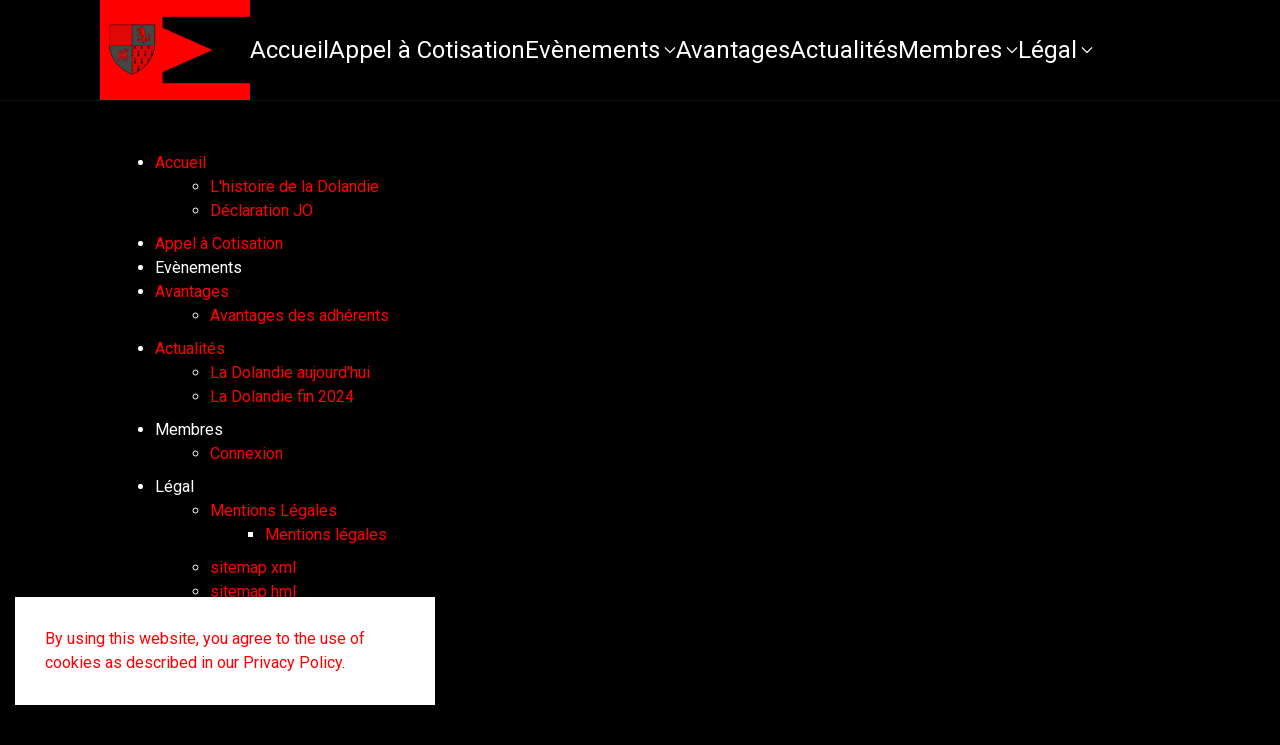

--- FILE ---
content_type: text/html; charset=utf-8
request_url: https://dolandie.fr/sitemap?view=html&id=1
body_size: 3438
content:

<!doctype html>
<html lang="fr-fr" dir="ltr">
	<head>

		
			<!-- add google analytics -->
			<!-- Global site tag (gtag.js) - Google Analytics -->
			<script async src='https://www.googletagmanager.com/gtag/js?id=G-TGJZS126P1'></script>
			<script>
				window.dataLayer = window.dataLayer || [];
				function gtag(){dataLayer.push(arguments);}
				gtag('js', new Date());

				gtag('config', 'G-TGJZS126P1');
			</script>
			
		<meta name="viewport" content="width=device-width, initial-scale=1, shrink-to-fit=no">
		<meta charset="utf-8">
	<meta name="description" content="Dolandie, association loi 1901 dont les activées sont liées au BDSM, libertinage et toutes formes de sexe alternatif">
	<meta name="generator" content="Joomla! - Open Source Content Management">
	<title>Dolandie - Sitemap</title>
	<link href="/templates/fedaro_free/images/favicon.ico" rel="icon" type="image/vnd.microsoft.icon">
<link href="/media/com_osmap/css/sitemap_html.min.css" rel="stylesheet">
	<link href="//fonts.googleapis.com/css?family=Roboto:100,100i,200,200i,300,300i,400,400i,500,500i,600,600i,700,700i,800,800i,900,900i&amp;subset=latin-ext&amp;display=swap" rel="stylesheet" media="none" onload="media=&quot;all&quot;">
	<link href="//fonts.googleapis.com/css?family=Dosis:100,100i,200,200i,300,300i,400,400i,500,500i,600,600i,700,700i,800,800i,900,900i&amp;subset=latin&amp;display=swap" rel="stylesheet" media="none" onload="media=&quot;all&quot;">
	<link href="/templates/fedaro_free/css/bootstrap.min.css" rel="stylesheet">
	<link href="/plugins/system/helixultimate/assets/css/system-j4.min.css" rel="stylesheet">
	<link href="/media/system/css/joomla-fontawesome.min.css?545ae2" rel="stylesheet">
	<link href="/templates/fedaro_free/css/uikit.min.css" rel="stylesheet">
	<link href="/templates/fedaro_free/css/template.css" rel="stylesheet">
	<link href="/templates/fedaro_free/css/presets/default.css" rel="stylesheet">
	<style>body{font-family: 'Roboto', sans-serif;font-size: 16px;text-decoration: none;}
</style>
	<style>h1{font-family: 'Dosis', sans-serif;color: #ffffff;text-decoration: none;}
</style>
	<style>h2{font-family: 'Dosis', sans-serif;color: #ffffff;text-decoration: none;}
</style>
	<style>h3{font-family: 'Dosis', sans-serif;color: #ffffff;text-decoration: none;}
</style>
	<style>h4{font-family: 'Dosis', sans-serif;text-decoration: none;}
</style>
	<style>h5{font-family: 'Dosis', sans-serif;text-decoration: none;}
</style>
	<style>h6{font-family: 'Dosis', sans-serif;text-decoration: none;}
</style>
	<style>.tm-logo {height:100px;}.tm-mobile-logo {height:100px;}</style>
	<style>#sp-footer{ padding:10px 0; }</style>
<script type="application/json" class="joomla-script-options new">{"data":{"breakpoints":{"tablet":991,"mobile":480},"header":{"stickyOffset":"100"}},"system.paths":{"root":"","rootFull":"https:\/\/dolandie.fr\/","base":"","baseFull":"https:\/\/dolandie.fr\/"},"csrf.token":"f1621980c441fc6a86f92e30392e78b4"}</script>
	<script src="/media/system/js/core.min.js?a3d8f8"></script>
	<script src="/media/vendor/jquery/js/jquery.min.js?3.7.1"></script>
	<script src="/media/legacy/js/jquery-noconflict.min.js?504da4"></script>
	<script src="/media/vendor/bootstrap/js/alert.min.js?5.3.8" type="module"></script>
	<script src="/media/vendor/bootstrap/js/button.min.js?5.3.8" type="module"></script>
	<script src="/media/vendor/bootstrap/js/carousel.min.js?5.3.8" type="module"></script>
	<script src="/media/vendor/bootstrap/js/collapse.min.js?5.3.8" type="module"></script>
	<script src="/media/vendor/bootstrap/js/dropdown.min.js?5.3.8" type="module"></script>
	<script src="/media/vendor/bootstrap/js/modal.min.js?5.3.8" type="module"></script>
	<script src="/media/vendor/bootstrap/js/offcanvas.min.js?5.3.8" type="module"></script>
	<script src="/media/vendor/bootstrap/js/popover.min.js?5.3.8" type="module"></script>
	<script src="/media/vendor/bootstrap/js/scrollspy.min.js?5.3.8" type="module"></script>
	<script src="/media/vendor/bootstrap/js/tab.min.js?5.3.8" type="module"></script>
	<script src="/media/vendor/bootstrap/js/toast.min.js?5.3.8" type="module"></script>
	<script src="/media/system/js/showon.min.js?e51227" type="module"></script>
	<script src="/templates/fedaro_free/js/uikit.min.js"></script>
	<script src="/templates/fedaro_free/js/main.js"></script>
	<script>template="fedaro_free";</script>
 
</head>

<body class="site helix-ultimate hu com_osmap com-osmap view-html layout-default task-none itemid-106 fr-fr ltr layout-fluid offcanvas-init offcanvs-position-right">  

        
        
                    <div class="body-wrapper">
        
        
         
        
                            
<div class="uk-notification uk-notification-bottom-left"><div class="uk-notification-message uk-notification-message-primary uk-panel"><div>By using this website, you agree to the use of cookies as described in our Privacy Policy.</div><button type="button" class="js-accept uk-notification-close uk-close uk-icon" data-uk-close="" data-uk-toggle="target: !.uk-notification; animation: uk-animation-fade"></button></div></div>
	<div class="tm-header-mobile uk-hidden@m"><div uk-sticky="cls-active: uk-navbar-sticky; sel-target: .uk-navbar-container"><div class="uk-navbar-container"><div class="container"><nav class="uk-navbar" uk-navbar><div class="uk-navbar-left"><a aria-label="Menu" title="Menu" class="uk-navbar-toggle uk-navbar-toggle-animate" href="#" uk-toggle="target: #tm-mobile;"><div uk-navbar-toggle-icon></div><span class="uk-margin-small-left">Menu</span></a></div><div class="uk-navbar-center"><a class="uk-navbar-item uk-logo" href="/"><img class="tm-logo" src="/images/flag-84228173-2.png" alt="DOLANDIE" /></a></div></div></nav></div></div><div id="tm-mobile" class="uk-offcanvas" uk-offcanvas="mode:push; flip: true; overlay: true"><div class="uk-offcanvas-bar uk-text-center"><button class="uk-offcanvas-close" type="button" uk-close></button><div class="uk-child-width-1-1 uk-grid" uk-grid><div>
<ul class="uk-nav uk-nav uk-nav-default uk-nav-center uk-nav-accordion" uk-nav="targets: > .js-accordion">

<li class="item-101"><a href="/" >Accueil</a></li><li class="item-107"><a href="/appel-a-cotisation" >Appel à Cotisation</a></li><li class="item-121 js-accordion uk-parent">
<a class="" tabindex="0" href>Evènements <span uk-nav-parent-icon></span></a>
	<ul class="uk-nav-sub"><li class="item-161"><a href="https://antredesvices.fr/fr/evenements-a-l-antre-des-vices/evenements-en-cours-a-l-antre-des-vices" target="_blank" rel="noopener noreferrer">Evènements à venir</a></li><li class="item-162"><a href="https://antredesvices.fr/fr/evenements-a-l-antre-des-vices/evenements-passes" target="_blank" rel="noopener noreferrer">Evènements passés</a></li></ul></li><li class="item-122"><a href="/avantages" >Avantages</a></li><li class="item-391"><a href="/actualites" >Actualités</a></li><li class="item-186 js-accordion uk-parent">
<a class="" tabindex="0" href>Membres <span uk-nav-parent-icon></span></a>
	<ul class="uk-nav-sub"><li class="item-187"><a href="/membres/connexion" >Connexion</a></li></ul></li><li class="item-163 js-accordion uk-parent">
<a class="" tabindex="0" href>Légal <span uk-nav-parent-icon></span></a>
	<ul class="uk-nav-sub"><li class="item-201"><a href="/legal/mentions-legales" >Mentions Légales</a></li><li class="item-202"><a href="/legal/sitemap-xml?view=xml&amp;id=1&amp;format=xml" target="_blank">sitemap xml</a></li><li class="item-203"><a href="/legal/sitemap-hml?view=html&amp;id=1" target="_blank">sitemap hml</a></li><li class="item-102"><a href="/legal/contact" >Contact</a></li></ul></li></ul></div></div></div></div></div>
  

<div class="tm-header uk-visible@m header-style-1" uk-header>

	
			<div uk-sticky="sel-target: .uk-navbar-container; cls-active: uk-navbar-sticky; media: @m; animation: uk-animation-slide-top; show-on-up: true">
	
<div class="uk-navbar-container uk-navbar-primary">

<div class="container">

<nav class="uk-navbar" uk-navbar>

	<div class="uk-navbar-left">

		<a class="uk-navbar-item uk-logo" href="/"><img class="tm-logo" src="/images/flag-84228173-2.png" alt="Fedaro" /></a>
		
									<div class="uk-panel">
<ul class="uk-navbar-nav">

<li class="item-101"><a href="/" >Accueil</a></li><li class="item-107"><a href="/appel-a-cotisation" >Appel à Cotisation</a></li><li class="item-121 uk-parent"><a class="" tabindex="0">Evènements <span uk-navbar-parent-icon></span></a><div class="uk-navbar-dropdown"><ul class="uk-nav uk-nav-default uk-navbar-dropdown-nav"><li class="item-161"><a href="https://antredesvices.fr/fr/evenements-a-l-antre-des-vices/evenements-en-cours-a-l-antre-des-vices" target="_blank" rel="noopener noreferrer">Evènements à venir</a></li><li class="item-162"><a href="https://antredesvices.fr/fr/evenements-a-l-antre-des-vices/evenements-passes" target="_blank" rel="noopener noreferrer">Evènements passés</a></li></ul></li><li class="item-122"><a href="/avantages" >Avantages</a></li><li class="item-391"><a href="/actualites" >Actualités</a></li><li class="item-186 uk-parent"><a class="" tabindex="0">Membres <span uk-navbar-parent-icon></span></a><div class="uk-navbar-dropdown"><ul class="uk-nav uk-nav-default uk-navbar-dropdown-nav"><li class="item-187"><a href="/membres/connexion" >Connexion</a></li></ul></li><li class="item-163 uk-parent"><a class="" tabindex="0">Légal <span uk-navbar-parent-icon></span></a><div class="uk-navbar-dropdown"><ul class="uk-nav uk-nav-default uk-navbar-dropdown-nav"><li class="item-201"><a href="/legal/mentions-legales" >Mentions Légales</a></li><li class="item-202"><a href="/legal/sitemap-xml?view=xml&amp;id=1&amp;format=xml" target="_blank">sitemap xml</a></li><li class="item-203"><a href="/legal/sitemap-hml?view=html&amp;id=1" target="_blank">sitemap hml</a></li><li class="item-102"><a href="/legal/contact" >Contact</a></li></ul></li></ul>
</div>					
		
		
		
		
	</div>

	
</nav>

</div>

</div>

	</div>

</div>                        
            
<section id="sp-page-title" >

				
	
<div class="row">
	<div id="sp-title" class="col-lg-12 "><div class="sp-column "></div></div></div>
				
	</section>

<section id="sp-main-body" >

										<div class="container">
					<div class="container-inner">
						
	
<div class="row">
	
<div id="sp-component" class="col-lg-12 ">
	<div class="sp-column ">
		<div id="system-message-container">
    </div>

		
		
<div id="osmap" class="osmap-sitemap">
    <!-- Heading -->
    
    <!-- Description -->
    
    <!-- Items -->
    
<div class="osmap-items">
        <ul class="level_0" id="osmap-ul-uid-mainmenu"><li class=" osmap-has-children" id="osmap-li-uid-joomla-category-8"><a href="https://dolandie.fr/" target="_self" class="osmap-link">Accueil</a><ul class="level_1" id="osmap-ul-uid-joomla-category-8"><li class=" even" id="osmap-li-uid-joomla-article-1"><a href="https://dolandie.fr/1-l-histoire-de-la-dolandie" target="_self" class="osmap-link">L&#039;histoire de la Dolandie</a></li><li class="" id="osmap-li-uid-joomla-article-2"><a href="https://dolandie.fr/2-declaration-jo" target="_self" class="osmap-link">Déclaration JO</a></li></ul></li><li class=" even" id="osmap-li-uid-joomla-article-5"><a href="https://dolandie.fr/appel-a-cotisation" target="_self" class="osmap-link">Appel à Cotisation</a></li><li class="" id="osmap-li-uid-separator-695ea4128929df26d6df764c42093beb"><span class="osmap-item-separator">Evènements</span></li><li class=" even osmap-has-children" id="osmap-li-uid-joomla-category-10"><a href="https://dolandie.fr/avantages" target="_self" class="osmap-link">Avantages</a><ul class="level_1" id="osmap-ul-uid-joomla-category-10"><li class="" id="osmap-li-uid-joomla-article-6"><a href="https://dolandie.fr/avantages/6-avantages-de-cotiser" target="_self" class="osmap-link">Avantages des adhérents</a></li></ul></li><li class=" even osmap-has-children" id="osmap-li-uid-joomla-category-13"><a href="https://dolandie.fr/actualites" target="_self" class="osmap-link">Actualités</a><ul class="level_1" id="osmap-ul-uid-joomla-category-13"><li class="" id="osmap-li-uid-joomla-article-14"><a href="https://dolandie.fr/actualites/14-la-dolandie-aujourdhui" target="_self" class="osmap-link">La Dolandie aujourd&#039;hui</a></li><li class=" even" id="osmap-li-uid-joomla-article-23"><a href="https://dolandie.fr/actualites/23-la-dolandie-fin-2024" target="_self" class="osmap-link">La Dolandie fin 2024</a></li></ul></li><li class=" osmap-has-children" id="osmap-li-uid-separator-79416ae72d9c2771c88482d7daeb2602"><span class="osmap-item-separator">Membres</span><ul class="level_1" id="osmap-ul-uid-separator-79416ae72d9c2771c88482d7daeb2602"><li class=" even" id="osmap-li-uid-menuitem-187"><a href="https://dolandie.fr/membres/connexion" target="_self" class="osmap-link">Connexion</a></li></ul></li><li class=" osmap-has-children" id="osmap-li-uid-separator-a3740af5bf101f723092031725e56e2c"><span class="osmap-item-separator">Légal</span><ul class="level_1" id="osmap-ul-uid-separator-a3740af5bf101f723092031725e56e2c"><li class=" even osmap-has-children" id="osmap-li-uid-joomla-category-11"><a href="https://dolandie.fr/legal/mentions-legales" target="_self" class="osmap-link">Mentions Légales</a><ul class="level_2" id="osmap-ul-uid-joomla-category-11"><li class="" id="osmap-li-uid-joomla-article-8"><a href="https://dolandie.fr/legal/mentions-legales/8-mentions-legales" target="_self" class="osmap-link">Mentions légales</a></li></ul></li><li class=" even" id="osmap-li-uid-menuitem-202"><a href="https://dolandie.fr/legal/sitemap-xml?view=xml&amp;id=1&amp;format=xml" target="_self" class="osmap-link">sitemap xml</a></li><li class="" id="osmap-li-uid-menuitem-203"><a href="https://dolandie.fr/legal/sitemap-hml?view=html&amp;id=1" target="_self" class="osmap-link">sitemap hml</a></li><li class=" even" id="osmap-li-uid-menuitem-102"><a href="https://dolandie.fr/legal/contact" target="_self" class="osmap-link">Contact</a></li></ul></li></ul><ul class="level_0" id="osmap-ul-uid-bottommenu"><li class="" id="osmap-li-uid-menuitem-106"><a href="https://dolandie.fr/sitemap?view=html&amp;id=1" target="_self" class="osmap-link">Sitemap</a></li><li class=" even" id="osmap-li-uid-menuitem-390"><a href="https://dolandie.fr/sitemap-xml?view=xml&amp;id=1&amp;format=xml" target="_self" class="osmap-link">Sitemap xml</a></li></ul></div>

</div>


			</div>
</div>
</div>
											</div>
				</div>
						
	</section>

<footer id="sp-footer" >

						<div class="container">
				<div class="container-inner">
			
	
<div class="row">
	<div id="sp-footer1" class="col-lg-12 "><div class="sp-column "><span class="sp-copyright">©2022- 2025 Dolandie tous droits réservés. <a href="https://dolandie.fr/">dolandie.fr</a></span></div></div></div>
							</div>
			</div>
			
	</footer>

            
    </div>

    
    

        
            <a href="#" class="back__top uk-icon-button" aria-label="Scroll Up" uk-totop uk-scroll></a>
    
        
</body>

</html>

--- FILE ---
content_type: text/css
request_url: https://dolandie.fr/templates/fedaro_free/css/presets/default.css
body_size: 1883
content:
@charset "UTF-8";
body.helix-ultimate-preloader:after{color:#ff0000}.layout-boxed .body-wrapper{background-color:#fafafa}.layout-boxed .tm-page{background:#000000;color:#ffffff}body,.sp-preloader{background-color:#000000;color:#ffffff}.sp-preloader>div{background:#ff0000}.sp-preloader>div:after{background:#000000}.tm-toolbar-default{background:#000000;color:#ffffff}.tm-toolbar-default .uk-icon-link,.tm-toolbar-default a{color:#ff0000}.tm-toolbar-default .uk-icon-link:hover,.tm-toolbar-default .uk-icon-link:focus,.tm-toolbar-default .uk-icon-link:active,.tm-toolbar-default a:hover,.tm-toolbar-default a:focus,.tm-toolbar-default a:active{color:#ff0000}.tm-toolbar-default .uk-subnav>*>:first-child{color:#ff0000}.tm-toolbar-default .uk-subnav>*>a:focus,.tm-toolbar-default .uk-subnav>*>a:hover{color:#ff0000}.tm-toolbar-default .uk-subnav>.uk-active>a{color:#ff0000}.tm-header:not(.tm-header-transparent) .uk-logo{color:#ffffff}.tm-header .uk-navbar-container:not(.uk-navbar-transparent){background:#000000}.tm-header .uk-navbar-container:not(.uk-light) .uk-logo{color:#ffffff}.tm-header .uk-navbar-container:not(.uk-light) .uk-icon-link,.tm-header .uk-navbar-container:not(.uk-light) .uk-search-toggle{color:#ffffff}.tm-header .uk-navbar-container:not(.uk-light) .uk-icon-link:hover,.tm-header .uk-navbar-container:not(.uk-light) .uk-icon-link:focus,.tm-header .uk-navbar-container:not(.uk-light) .uk-icon-link:active,.tm-header .uk-navbar-container:not(.uk-light) .uk-search-toggle:hover,.tm-header .uk-navbar-container:not(.uk-light) .uk-search-toggle:focus,.tm-header .uk-navbar-container:not(.uk-light) .uk-search-toggle:active{color:#ff0000}.tm-header .uk-navbar-container:not(.uk-light) .tm-contact-info{color:#ffffff}.tm-header .uk-navbar-container:not(.uk-light) .uk-navbar-toggle{color:#ffffff}.tm-header .uk-navbar-container:not(.uk-light) .uk-navbar-toggle:hover,.tm-header .uk-navbar-container:not(.uk-light) .uk-navbar-toggle:focus{color:#ff0000}.tm-header .uk-navbar-container:not(.uk-light) .uk-navbar-toggle.uk-open{color:#ff0000}.tm-header .sp-megamenu-parent li>a,.tm-header .sp-megamenu-parent li>span{color:#ffffff}.tm-header .uk-subnav>*>:first-child{color:#ffffff;text-transform:none;font-size:16px}.tm-header .uk-subnav>*>a:hover{color:#ff0000}.tm-header .uk-subnav>.uk-active>a{color:#ff0000}.tm-header .uk-dropdown-nav>li a{color:#dddddd}.tm-header .uk-dropdown-nav>li a:hover{color:#ffffff}.tm-header .uk-dropdown-nav>li.uk-active>a{color:#ffffff}.tm-header .uk-navbar-transparent.uk-light .sp-megamenu-parent>li>a,.tm-header .uk-navbar-transparent.uk-light .sp-megamenu-parent>li>span,.tm-header .uk-navbar-transparent.uk-light .uk-navbar-nav>li>a,.tm-header .uk-navbar-transparent.uk-light .uk-navbar-nav>li>span{color:rgba(255, 255, 255, 0.7)}.tm-header .uk-navbar-transparent.uk-light .sp-megamenu-parent>li:hover>a,.tm-header .uk-navbar-transparent.uk-light .uk-navbar-nav>li:hover>a{color:rgba(255, 255, 255, 0.9)}.tm-header .uk-navbar-transparent.uk-light .sp-megamenu-parent>li.active>a,.tm-header .uk-navbar-transparent.uk-light .sp-megamenu-parent>li.active:hover>a,.tm-header .uk-navbar-transparent.uk-light .uk-navbar-nav>li.active>a,.tm-header .uk-navbar-transparent.uk-light .uk-navbar-nav>li.active:hover>a{color:rgba(255, 255, 255, 0.9)}.tm-header-mobile .uk-navbar-container:not(.uk-navbar-transparent){background:#000000}.tm-header-mobile .uk-logo{color:#ffffff}.tm-header-mobile .uk-navbar-toggle{color:#ffffff}.tm-header-mobile .uk-navbar-toggle:hover,.tm-header-mobile .uk-navbar-toggle:focus{color:#ff0000}.tm-header-mobile .uk-navbar-toggle.uk-open{color:#ff0000}.tm-header-mobile .uk-nav-primary li a,.tm-header-mobile .uk-nav-default li a{color:#4e4b4b}.tm-header-mobile .uk-nav-primary li a:hover,.tm-header-mobile .uk-nav-primary li a:focus,.tm-header-mobile .uk-nav-primary li a:active,.tm-header-mobile .uk-nav-default li a:hover,.tm-header-mobile .uk-nav-default li a:focus,.tm-header-mobile .uk-nav-default li a:active{color:#ff0000}.tm-header-mobile .uk-nav-primary .uk-nav-sub a,.tm-header-mobile .uk-nav-default .uk-nav-sub a{color:#919291}.tm-header-mobile .uk-nav-primary .uk-nav-sub a:hover,.tm-header-mobile .uk-nav-primary .uk-nav-sub a:focus,.tm-header-mobile .uk-nav-primary .uk-nav-sub a:active,.tm-header-mobile .uk-nav-default .uk-nav-sub a:hover,.tm-header-mobile .uk-nav-default .uk-nav-sub a:focus,.tm-header-mobile .uk-nav-default .uk-nav-sub a:active{color:#ff0000}.tm-headerbar-top{background:#ffffff}.tm-headerbar-bottom{background:#ffffff}.tm-header .uk-navbar-nav>li>a{color:#ffffff}.tm-header .uk-navbar-nav>li:hover>a,.tm-header .uk-navbar-nav>li>a[aria-expanded="true"]{color:#ff0000}.tm-header .uk-navbar-nav>li>a:active{color:#ff0000}.tm-header .uk-navbar-nav>li.uk-active>a{color:#ff0000}.tm-header .uk-navbar-dropdown{background:#222327}.tm-header .uk-navbar-dropdown-nav>li>a{color:#dddddd}.tm-header .uk-navbar-dropdown-nav>li>a:hover{color:#ffffff}.tm-header .uk-navbar-dropdown-nav>li.uk-active>a{color:#ffffff}.tm-header .uk-navbar-dropdown-nav .uk-nav-header{color:#ffffff}#tm-navbar .uk-nav-default>li>a,#tm-navbar .uk-nav-default .uk-nav-sub a,#tm-navbar .uk-offcanvas-bar .uk-close{color:#ffffff}#tm-navbar .uk-nav-default>li>a:hover,#tm-navbar .uk-nav-default>li>a:focus,#tm-navbar .uk-nav-primary>li>a:hover,#tm-navbar .uk-nav-primary>li>a:focus{color:#ff0000}#tm-navbar .uk-nav-default>li.uk-active>a,#tm-navbar .uk-nav-default>li.active>a,#tm-navbar .uk-nav-primary>li.uk-active>a,#tm-navbar .uk-nav-primary>li.active>a{color:#ff0000}#tm-navbar .uk-nav-default .uk-nav-sub a:hover,#tm-navbar .uk-nav-default .uk-nav-sub a:focus,#tm-navbar .uk-nav-primary .uk-nav-sub a:hover,#tm-navbar .uk-nav-primary .uk-nav-sub a:focus{color:#ffffff}#tm-navbar .uk-nav-default .uk-nav-sub li.uk-active>a,#tm-navbar .uk-nav-primary .uk-nav-sub li.uk-active>a{color:#ffffff}.pager>li a{border:1px solid #ededed;color:#ffffff}.sp-reading-progress-bar{background-color:#ff0000}.tm-header,.uk-divider-icon::after,.uk-divider-icon::before{border-bottom:1px solid #0d0d0d}.sp-megamenu-parent>li>a:after{color:#ff0000;font-weight:900}.uk-grid-divider.uk-grid-stack>.uk-grid-margin::before{border-top:1px solid #0d0d0d}.sp-megamenu-parent>li>a,.sp-megamenu-parent>li>span{color:#ffffff}.sp-megamenu-parent>li:hover>a,.sp-megamenu-parent>li:hover>span{color:#ff0000}.sp-megamenu-parent>li.active>a,.sp-megamenu-parent>li.active:hover>a{color:#ff0000}.sp-megamenu-parent .sp-dropdown .sp-dropdown-inner{background:#222327}.sp-megamenu-parent .sp-dropdown li.sp-menu-item{border-bottom:1px solid #2e2f35}.sp-megamenu-parent .sp-dropdown li.sp-menu-item:hover,.sp-megamenu-parent .sp-dropdown li.sp-menu-item:focus,.sp-megamenu-parent .sp-dropdown li.sp-menu-item:active{background:#ff0000}.sp-megamenu-parent .sp-dropdown li.sp-menu-item>a{color:#dddddd}.sp-megamenu-parent .sp-dropdown li.sp-menu-item>a:hover{color:#ffffff}.sp-megamenu-parent .sp-dropdown li.sp-menu-item.active>a{color:#ffffff}.sp-megamenu-parent .sp-mega-group>li>a{color:#dddddd}.btn-primary,.sppb-btn-primary{border-color:#ff0000;background-color:#ff0000}.btn-primary:hover,.sppb-btn-primary:hover{border-color:#ff0000;background-color:#ff0000}ul.social-icons>li a:hover{color:#ff0000}.com-content .uk-heading-bullet::before{border-left-color:#ff0000}#sp-bottom{background-color:#000000;color:#a3a5aa}#sp-bottom .uk-card-title{color:#ffffff}#sp-bottom a{color:#ff0000}#sp-bottom a:hover,#sp-bottom a:active,#sp-bottom a:focus{color:#ff0000}#sp-footer{background-color:#000000;color:#ffffff}#sp-footer a{color:#ff0000}#sp-footer a:hover,#sp-footer a:active,#sp-footer a:focus{color:#ff0000}.sp-comingsoon body{background-color:#ff0000}.error-code,.coming-soon-number{color:#ff0000}.back__top:hover,.back__top:focus{background:#ff0000}.com-contact .contact .btn{background-color:#ff0000}.com-contact .contact .btn:hover,.com-contact .contact .btn:focus,.com-contact .contact .btn:active{background-color:#ff0000;border-color:#ff0000}.com-contact .contact-miscinfo ul a,.com-contact .contact-miscinfo ol a{color:#ff0000}.com-contact .contact-miscinfo ul a:hover,.com-contact .contact-miscinfo ul a:focus,.com-contact .contact-miscinfo ul a:active,.com-contact .contact-miscinfo ol a:hover,.com-contact .contact-miscinfo ol a:focus,.com-contact .contact-miscinfo ol a:active{color:#ff0000}#contact-form textarea:focus,#contact-form textarea:active{border-color:#ff0000}.form-control:focus{border-color:#ff0000}.uk-navbar-nav .sp-dropdown-inner .sp-dropdown-items li.sp-menu-item>a{font-weight:400}.uk-notification-message{box-shadow:0 4px 15px rgba(0, 0, 0, 0.07)}.uk-card-default{color:#ffffff}a,.uk-link{color:#ff0000}a:hover,a:focus,a:active,.uk-link:hover,.uk-link:focus,.uk-link:active{color:#c00}a.uk-link-heading:hover,.uk-link-heading a:hover,.uk-link-toggle:hover .uk-link-heading,.uk-link-toggle:focus .uk-link-heading,.uk-button-link{color:#ff0000}.uk-list-primary>::before{color:#ff0000 !important}.uk-input:focus,.uk-select:focus,.uk-textarea:focus,.uk-radio:focus,.uk-checkbox:focus,.uk-tab>.uk-active>a{border-color:#ff0000 !important}.uk-radio:checked,.uk-checkbox:checked,.uk-checkbox:indeterminate,.uk-radio:checked:focus,.uk-checkbox:checked:focus,.uk-checkbox:indeterminate:focus,.uk-button-primary,.uk-card-primary.uk-card-hover:hover{background-color:#ff0000}.uk-button-primary:hover,.uk-button-primary:focus{background-color:#c00;color:#fff}.uk-section-primary,.uk-tile-primary,.uk-card-primary,.uk-badge{background:#ff0000}.uk-subnav-pill>.uk-active>a{background-color:#ff0000}.uk-subnav-pill>.uk-active>a{color:#fff !important}.uk-text-primary,.uk-text-background{color:#ff0000 !important}@supports (-webkit-background-clip: text){.uk-text-background{background-color:#ff0000}}.uk-background-primary{background-color:#ff0000}.uk-overlay-primary{background:rgba(255, 0, 0, 0.8)}.uk-accordion-title:hover,.uk-accordion-title:focus,.uk-notification-message-primary{color:#ff0000}.uk-button-default{background-color:rgba(255, 255, 255, 0);color:#ff0000;border-color:#ff0000}.uk-button-default:hover,.uk-button-default:focus,.uk-button-default:active{background-color:#ff0000;border-color:#ff0000;color:#ffffff}.uk-dotnav>.uk-active>*,.uk-dotnav>*>:focus,.uk-dotnav>*>:hover{background-color:#ff0000}.form-control:focus{box-shadow:none}.uk-light #jform_contact_message{background-color:rgba(255, 255, 255, 0.1);color:rgba(255, 255, 255, 0.7);background-clip:padding-box;border-color:rgba(255, 255, 255, 0.2)}.uk-divider-small{background-color:transparent}.ui-skillbar{background-color:#ff0000}.acym_form input[type="text"]:focus,.acym_form input[type="email"]:focus{border-color:#ff0000}.id-color{color:#ff0000}.sp-megamenu-parent>li>a:after{float:right;position:relative;font-family:"Font Awesome 5 Free";content:"";font-size:6px;margin-left:10px;margin-top:0px}.uk-button-default{background-color:rgba(255, 255, 255, 0);color:#ff0000;border-color:#ff0000}.uk-button-default:hover,.uk-button-default:focus,.uk-button-default:active{background-color:#ff0000;border-color:#ff0000;color:#ffffff}

--- FILE ---
content_type: application/javascript
request_url: https://dolandie.fr/templates/fedaro_free/js/uikit.min.js
body_size: 42877
content:
/*! UIkit 3.15.0 | https://www.getuikit.com | (c) 2014 - 2022 YOOtheme | MIT License */(function(le,he){typeof exports=="object"&&typeof module<"u"?module.exports=he():typeof define=="function"&&define.amd?define("uikit",he):(le=typeof globalThis<"u"?globalThis:le||self,le.UIkit=he())})(this,function(){"use strict";const{hasOwnProperty:le,toString:he}=Object.prototype;function At(t,e){return le.call(t,e)}const eo=/\B([A-Z])/g,Pt=ot(t=>t.replace(eo,"-$1").toLowerCase()),io=/-(\w)/g,Rt=ot(t=>t.replace(io,rs)),yt=ot(t=>t.length?rs(null,t.charAt(0))+t.slice(1):"");function rs(t,e){return e?e.toUpperCase():""}function Q(t,e){return t==null||t.startsWith==null?void 0:t.startsWith(e)}function qt(t,e){return t==null||t.endsWith==null?void 0:t.endsWith(e)}function p(t,e){return t==null||t.includes==null?void 0:t.includes(e)}function $t(t,e){return t==null||t.findIndex==null?void 0:t.findIndex(e)}const{isArray:U,from:as}=Array,{assign:Et}=Object;function ft(t){return typeof t=="function"}function kt(t){return t!==null&&typeof t=="object"}function St(t){return he.call(t)==="[object Object]"}function Vt(t){return kt(t)&&t===t.window}function Be(t){return vi(t)===9}function mi(t){return vi(t)>=1}function Yt(t){return vi(t)===1}function vi(t){return!Vt(t)&&kt(t)&&t.nodeType}function Me(t){return typeof t=="boolean"}function P(t){return typeof t=="string"}function Xt(t){return typeof t=="number"}function Ot(t){return Xt(t)||P(t)&&!isNaN(t-parseFloat(t))}function Ne(t){return!(U(t)?t.length:kt(t)?Object.keys(t).length:!1)}function j(t){return t===void 0}function wi(t){return Me(t)?t:t==="true"||t==="1"||t===""?!0:t==="false"||t==="0"?!1:t}function Tt(t){const e=Number(t);return isNaN(e)?!1:e}function w(t){return parseFloat(t)||0}function R(t){return y(t)[0]}function y(t){return t&&(mi(t)?[t]:Array.from(t).filter(mi))||[]}function _t(t){var e;if(Vt(t))return t;t=R(t);const i=Be(t)?t:(e=t)==null?void 0:e.ownerDocument;return(i==null?void 0:i.defaultView)||window}function ce(t,e){return t===e||kt(t)&&kt(e)&&Object.keys(t).length===Object.keys(e).length&&wt(t,(i,s)=>i===e[s])}function bi(t,e,i){return t.replace(new RegExp(e+"|"+i,"g"),s=>s===e?i:e)}function Gt(t){return t[t.length-1]}function wt(t,e){for(const i in t)if(e(t[i],i)===!1)return!1;return!0}function De(t,e){return t.slice().sort((i,s)=>{let{[e]:n=0}=i,{[e]:o=0}=s;return n>o?1:o>n?-1:0})}function ls(t,e){const i=new Set;return t.filter(s=>{let{[e]:n}=s;return i.has(n)?!1:i.add(n)})}function K(t,e,i){return e===void 0&&(e=0),i===void 0&&(i=1),Math.min(Math.max(Tt(t)||0,e),i)}function F(){}function xi(){for(var t=arguments.length,e=new Array(t),i=0;i<t;i++)e[i]=arguments[i];return[["bottom","top"],["right","left"]].every(s=>{let[n,o]=s;return Math.min(...e.map(r=>{let{[n]:a}=r;return a}))-Math.max(...e.map(r=>{let{[o]:a}=r;return a}))>0})}function yi(t,e){return t.x<=e.right&&t.x>=e.left&&t.y<=e.bottom&&t.y>=e.top}function $i(t,e,i){const s=e==="width"?"height":"width";return{[s]:t[e]?Math.round(i*t[s]/t[e]):t[s],[e]:i}}function hs(t,e){t={...t};for(const i in t)t=t[i]>e[i]?$i(t,i,e[i]):t;return t}function so(t,e){t=hs(t,e);for(const i in t)t=t[i]<e[i]?$i(t,i,e[i]):t;return t}const ze={ratio:$i,contain:hs,cover:so};function Jt(t,e,i,s){i===void 0&&(i=0),s===void 0&&(s=!1),e=y(e);const{length:n}=e;return n?(t=Ot(t)?Tt(t):t==="next"?i+1:t==="previous"?i-1:e.indexOf(R(t)),s?K(t,0,n-1):(t%=n,t<0?t+n:t)):-1}function ot(t){const e=Object.create(null);return i=>e[i]||(e[i]=t(i))}class He{constructor(){this.promise=new Promise((e,i)=>{this.reject=i,this.resolve=e})}}function x(t,e,i){if(kt(e)){for(const n in e)x(t,n,e[n]);return}if(j(i)){var s;return(s=R(t))==null?void 0:s.getAttribute(e)}else for(const n of y(t))ft(i)&&(i=i.call(n,x(n,e))),i===null?ue(n,e):n.setAttribute(e,i)}function Bt(t,e){return y(t).some(i=>i.hasAttribute(e))}function ue(t,e){const i=y(t);for(const s of e.split(" "))for(const n of i)n.removeAttribute(s)}function rt(t,e){for(const i of[e,"data-"+e])if(Bt(t,i))return x(t,i)}const no={area:!0,base:!0,br:!0,col:!0,embed:!0,hr:!0,img:!0,input:!0,keygen:!0,link:!0,menuitem:!0,meta:!0,param:!0,source:!0,track:!0,wbr:!0};function ki(t){return y(t).some(e=>no[e.tagName.toLowerCase()])}function q(t){return y(t).some(e=>e.offsetWidth||e.offsetHeight||e.getClientRects().length)}const de="input,select,textarea,button";function cs(t){return y(t).some(e=>L(e,de))}const Le=de+",a[href],[tabindex]";function Fe(t){return L(t,Le)}function E(t){var e;return(e=R(t))==null?void 0:e.parentElement}function fe(t,e){return y(t).filter(i=>L(i,e))}function L(t,e){return y(t).some(i=>i.matches(e))}function tt(t,e){return Yt(t)?t.closest(Q(e,">")?e.slice(1):e):y(t).map(i=>tt(i,e)).filter(Boolean)}function D(t,e){return P(e)?!!tt(t,e):R(e).contains(R(t))}function Kt(t,e){const i=[];for(;t=E(t);)(!e||L(t,e))&&i.push(t);return i}function z(t,e){t=R(t);const i=t?y(t.children):[];return e?fe(i,e):i}function We(t,e){return e?y(t).indexOf(R(e)):z(E(t)).indexOf(t)}function ut(t,e){return Si(t,ds(t,e))}function pe(t,e){return ge(t,ds(t,e))}function Si(t,e){return R(fs(t,e,"querySelector"))}function ge(t,e){return y(fs(t,e,"querySelectorAll"))}const oo=/(^|[^\\],)\s*[!>+~-]/,us=ot(t=>t.match(oo));function ds(t,e){return e===void 0&&(e=document),P(t)&&us(t)||Be(e)?e:e.ownerDocument}const ro=/([!>+~-])(?=\s+[!>+~-]|\s*$)/g,ao=ot(t=>t.replace(ro,"$1 *"));function fs(t,e,i){if(e===void 0&&(e=document),!t||!P(t))return t;if(t=ao(t),us(t)){const s=ho(t);t="";for(let n of s){let o=e;if(n[0]==="!"){const r=n.substr(1).trim().split(" ");if(o=tt(E(e),r[0]),n=r.slice(1).join(" ").trim(),!n.length&&s.length===1)return o}if(n[0]==="-"){const r=n.substr(1).trim().split(" "),a=(o||e).previousElementSibling;o=L(a,n.substr(1))?a:null,n=r.slice(1).join(" ")}o&&(t+=(t?",":"")+co(o)+" "+n)}e=document}try{return e[i](t)}catch{return null}}const lo=/.*?[^\\](?:,|$)/g,ho=ot(t=>t.match(lo).map(e=>e.replace(/,$/,"").trim()));function co(t){const e=[];for(;t.parentNode;){const i=x(t,"id");if(i){e.unshift("#"+Ti(i));break}else{let{tagName:s}=t;s!=="HTML"&&(s+=":nth-child("+(We(t)+1)+")"),e.unshift(s),t=t.parentNode}}return e.join(" > ")}function Ti(t){return P(t)?CSS.escape(t):""}function k(){for(var t=arguments.length,e=new Array(t),i=0;i<t;i++)e[i]=arguments[i];let[s,n,o,r,a=!1]=Ci(e);r.length>1&&(r=fo(r)),a!=null&&a.self&&(r=po(r)),o&&(r=uo(o,r));for(const l of n)for(const h of s)h.addEventListener(l,r,a);return()=>me(s,n,r,a)}function me(){for(var t=arguments.length,e=new Array(t),i=0;i<t;i++)e[i]=arguments[i];let[s,n,,o,r=!1]=Ci(e);for(const a of n)for(const l of s)l.removeEventListener(a,o,r)}function O(){for(var t=arguments.length,e=new Array(t),i=0;i<t;i++)e[i]=arguments[i];const[s,n,o,r,a=!1,l]=Ci(e),h=k(s,n,o,u=>{const d=!l||l(u);d&&(h(),r(u,d))},a);return h}function g(t,e,i){return Ii(t).every(s=>s.dispatchEvent(Mt(e,!0,!0,i)))}function Mt(t,e,i,s){return e===void 0&&(e=!0),i===void 0&&(i=!1),P(t)&&(t=new CustomEvent(t,{bubbles:e,cancelable:i,detail:s})),t}function Ci(t){return t[0]=Ii(t[0]),P(t[1])&&(t[1]=t[1].split(" ")),ft(t[2])&&t.splice(2,0,!1),t}function uo(t,e){return i=>{const s=t[0]===">"?ge(t,i.currentTarget).reverse().filter(n=>D(i.target,n))[0]:tt(i.target,t);s&&(i.current=s,e.call(this,i))}}function fo(t){return e=>U(e.detail)?t(e,...e.detail):t(e)}function po(t){return function(e){if(e.target===e.currentTarget||e.target===e.current)return t.call(null,e)}}function ps(t){return t&&"addEventListener"in t}function go(t){return ps(t)?t:R(t)}function Ii(t){return U(t)?t.map(go).filter(Boolean):P(t)?ge(t):ps(t)?[t]:y(t)}function bt(t){return t.pointerType==="touch"||!!t.touches}function ve(t){var e,i;const{clientX:s,clientY:n}=((e=t.touches)==null?void 0:e[0])||((i=t.changedTouches)==null?void 0:i[0])||t;return{x:s,y:n}}function mo(t,e){const i={data:null,method:"GET",headers:{},xhr:new XMLHttpRequest,beforeSend:F,responseType:"",...e};return Promise.resolve().then(()=>i.beforeSend(i)).then(()=>vo(t,i))}function vo(t,e){return new Promise((i,s)=>{const{xhr:n}=e;for(const o in e)if(o in n)try{n[o]=e[o]}catch{}n.open(e.method.toUpperCase(),t);for(const o in e.headers)n.setRequestHeader(o,e.headers[o]);k(n,"load",()=>{n.status===0||n.status>=200&&n.status<300||n.status===304?i(n):s(Et(Error(n.statusText),{xhr:n,status:n.status}))}),k(n,"error",()=>s(Et(Error("Network Error"),{xhr:n}))),k(n,"timeout",()=>s(Et(Error("Network Timeout"),{xhr:n}))),n.send(e.data)})}function gs(t,e,i){return new Promise((s,n)=>{const o=new Image;o.onerror=r=>{n(r)},o.onload=()=>{s(o)},i&&(o.sizes=i),e&&(o.srcset=e),o.src=t})}const wo={"animation-iteration-count":!0,"column-count":!0,"fill-opacity":!0,"flex-grow":!0,"flex-shrink":!0,"font-weight":!0,"line-height":!0,opacity:!0,order:!0,orphans:!0,"stroke-dasharray":!0,"stroke-dashoffset":!0,widows:!0,"z-index":!0,zoom:!0};function c(t,e,i,s){s===void 0&&(s="");const n=y(t);for(const o of n)if(P(e)){if(e=Ai(e),j(i))return getComputedStyle(o).getPropertyValue(e);o.style.setProperty(e,Ot(i)&&!wo[e]?i+"px":i||Xt(i)?i:"",s)}else if(U(e)){const r={};for(const a of e)r[a]=c(o,a);return r}else kt(e)&&(s=i,wt(e,(r,a)=>c(o,a,r,s)));return n[0]}const Ai=ot(t=>bo(t));function bo(t){if(Q(t,"--"))return t;t=Pt(t);const{style:e}=document.documentElement;if(t in e)return t;for(const i of["webkit","moz"]){const s="-"+i+"-"+t;if(s in e)return s}}function $(t){for(var e=arguments.length,i=new Array(e>1?e-1:0),s=1;s<e;s++)i[s-1]=arguments[s];ms(t,i,"add")}function B(t){for(var e=arguments.length,i=new Array(e>1?e-1:0),s=1;s<e;s++)i[s-1]=arguments[s];ms(t,i,"remove")}function Pi(t,e){x(t,"class",i=>(i||"").replace(new RegExp("\\b"+e+"\\b\\s?","g"),""))}function Ei(t){!(arguments.length<=1)&&arguments[1]&&B(t,arguments.length<=1?void 0:arguments[1]),!(arguments.length<=2)&&arguments[2]&&$(t,arguments.length<=2?void 0:arguments[2])}function C(t,e){return[e]=Oi(e),!!e&&y(t).some(i=>i.classList.contains(e))}function W(t,e,i){const s=Oi(e);j(i)||(i=!!i);for(const n of y(t))for(const o of s)n.classList.toggle(o,i)}function ms(t,e,i){e=e.reduce((s,n)=>s.concat(Oi(n)),[]);for(const s of y(t))s.classList[i](...e)}function Oi(t){return String(t).split(/\s|,/).filter(Boolean)}function xo(t,e,i,s){return i===void 0&&(i=400),s===void 0&&(s="linear"),i=Math.round(i),Promise.all(y(t).map(n=>new Promise((o,r)=>{for(const l in e){const h=c(n,l);h===""&&c(n,l,h)}const a=setTimeout(()=>g(n,"transitionend"),i);O(n,"transitionend transitioncanceled",l=>{let{type:h}=l;clearTimeout(a),B(n,"uk-transition"),c(n,{transitionProperty:"",transitionDuration:"",transitionTimingFunction:""}),h==="transitioncanceled"?r():o(n)},{self:!0}),$(n,"uk-transition"),c(n,{transitionProperty:Object.keys(e).map(Ai).join(","),transitionDuration:i+"ms",transitionTimingFunction:s,...e})})))}const S={start:xo,async stop(t){g(t,"transitionend"),await Promise.resolve()},async cancel(t){g(t,"transitioncanceled"),await Promise.resolve()},inProgress(t){return C(t,"uk-transition")}},we="uk-animation-";function vs(t,e,i,s,n){return i===void 0&&(i=200),Promise.all(y(t).map(o=>new Promise((r,a)=>{g(o,"animationcanceled");const l=setTimeout(()=>g(o,"animationend"),i);O(o,"animationend animationcanceled",h=>{let{type:u}=h;clearTimeout(l),u==="animationcanceled"?a():r(o),c(o,"animationDuration",""),Pi(o,we+"\\S*")},{self:!0}),c(o,"animationDuration",i+"ms"),$(o,e,we+(n?"leave":"enter")),Q(e,we)&&(s&&$(o,"uk-transform-origin-"+s),n&&$(o,we+"reverse"))})))}const yo=new RegExp(we+"(enter|leave)"),dt={in:vs,out(t,e,i,s){return vs(t,e,i,s,!0)},inProgress(t){return yo.test(x(t,"class"))},cancel(t){g(t,"animationcanceled")}},Nt={width:["left","right"],height:["top","bottom"]};function b(t){const e=Yt(t)?R(t).getBoundingClientRect():{height:et(t),width:be(t),top:0,left:0};return{height:e.height,width:e.width,top:e.top,left:e.left,bottom:e.top+e.height,right:e.left+e.width}}function I(t,e){const i=b(t);if(t){const{scrollY:n,scrollX:o}=_t(t),r={height:n,width:o};for(const a in Nt)for(const l of Nt[a])i[l]+=r[a]}if(!e)return i;const s=c(t,"position");wt(c(t,["left","top"]),(n,o)=>c(t,o,e[o]-i[o]+w(s==="absolute"&&n==="auto"?je(t)[o]:n)))}function je(t){let{top:e,left:i}=I(t);const{ownerDocument:{body:s,documentElement:n},offsetParent:o}=R(t);let r=o||n;for(;r&&(r===s||r===n)&&c(r,"position")==="static";)r=r.parentNode;if(Yt(r)){const a=I(r);e-=a.top+w(c(r,"borderTopWidth")),i-=a.left+w(c(r,"borderLeftWidth"))}return{top:e-w(c(t,"marginTop")),left:i-w(c(t,"marginLeft"))}}function Dt(t){t=R(t);const e=[t.offsetTop,t.offsetLeft];for(;t=t.offsetParent;)if(e[0]+=t.offsetTop+w(c(t,"borderTopWidth")),e[1]+=t.offsetLeft+w(c(t,"borderLeftWidth")),c(t,"position")==="fixed"){const i=_t(t);return e[0]+=i.scrollY,e[1]+=i.scrollX,e}return e}const et=ws("height"),be=ws("width");function ws(t){const e=yt(t);return(i,s)=>{if(j(s)){if(Vt(i))return i["inner"+e];if(Be(i)){const n=i.documentElement;return Math.max(n["offset"+e],n["scroll"+e])}return i=R(i),s=c(i,t),s=s==="auto"?i["offset"+e]:w(s)||0,s-Zt(i,t)}else return c(i,t,!s&&s!==0?"":+s+Zt(i,t)+"px")}}function Zt(t,e,i){return i===void 0&&(i="border-box"),c(t,"boxSizing")===i?Nt[e].map(yt).reduce((s,n)=>s+w(c(t,"padding"+n))+w(c(t,"border"+n+"Width")),0):0}function Re(t){for(const e in Nt)for(const i in Nt[e])if(Nt[e][i]===t)return Nt[e][1-i];return t}function X(t,e,i,s){return e===void 0&&(e="width"),i===void 0&&(i=window),s===void 0&&(s=!1),P(t)?ko(t).reduce((n,o)=>{const r=To(o);return r&&(o=Co(r==="vh"?et(_t(i)):r==="vw"?be(_t(i)):s?i["offset"+yt(e)]:b(i)[e],o)),n+w(o)},0):w(t)}const $o=/-?\d+(?:\.\d+)?(?:v[wh]|%|px)?/g,ko=ot(t=>t.toString().replace(/\s/g,"").match($o)||[]),So=/(?:v[hw]|%)$/,To=ot(t=>(t.match(So)||[])[0]);function Co(t,e){return t*w(e)/100}function _i(t){if(document.readyState!=="loading"){t();return}O(document,"DOMContentLoaded",t)}function pt(t,e){var i;return(t==null||(i=t.tagName)==null?void 0:i.toLowerCase())===e.toLowerCase()}function bs(t){return t=m(t),t.innerHTML="",t}function Ct(t,e){return j(e)?m(t).innerHTML:G(bs(t),e)}const Io=Ve("prepend"),G=Ve("append"),xs=Ve("before"),qe=Ve("after");function Ve(t){return function(e,i){var s;const n=y(P(i)?zt(i):i);return(s=m(e))==null||s[t](...n),ys(n)}}function xt(t){y(t).forEach(e=>e.remove())}function Bi(t,e){for(e=R(xs(t,e));e.firstChild;)e=e.firstChild;return G(e,t),e}function Mi(t,e){return y(y(t).map(i=>i.hasChildNodes()?Bi(y(i.childNodes),e):G(i,e)))}function Ye(t){y(t).map(E).filter((e,i,s)=>s.indexOf(e)===i).forEach(e=>e.replaceWith(...e.childNodes))}const Ao=/^\s*<(\w+|!)[^>]*>/,Po=/^<(\w+)\s*\/?>(?:<\/\1>)?$/;function zt(t){const e=Po.exec(t);if(e)return document.createElement(e[1]);const i=document.createElement("div");return Ao.test(t)?i.insertAdjacentHTML("beforeend",t.trim()):i.textContent=t,ys(i.childNodes)}function ys(t){return t.length>1?t:t[0]}function gt(t,e){if(!!Yt(t))for(e(t),t=t.firstElementChild;t;){const i=t.nextElementSibling;gt(t,e),t=i}}function m(t,e){return $s(t)?R(zt(t)):Si(t,e)}function _(t,e){return $s(t)?y(zt(t)):ge(t,e)}function $s(t){return P(t)&&Q(t.trim(),"<")}const Ht=typeof window<"u",Y=Ht&&x(document.documentElement,"dir")==="rtl",Qt=Ht&&"ontouchstart"in window,Ut=Ht&&window.PointerEvent,mt=Ut?"pointerdown":Qt?"touchstart":"mousedown",ks=Ut?"pointermove":Qt?"touchmove":"mousemove",te=Ut?"pointerup":Qt?"touchend":"mouseup",Lt=Ut?"pointerenter":Qt?"":"mouseenter",ee=Ut?"pointerleave":Qt?"":"mouseleave",Xe=Ut?"pointercancel":"touchcancel",M={reads:[],writes:[],read(t){return this.reads.push(t),Di(),t},write(t){return this.writes.push(t),Di(),t},clear(t){Ts(this.reads,t),Ts(this.writes,t)},flush:Ni};function Ni(t){Ss(M.reads),Ss(M.writes.splice(0)),M.scheduled=!1,(M.reads.length||M.writes.length)&&Di(t+1)}const Eo=4;function Di(t){M.scheduled||(M.scheduled=!0,t&&t<Eo?Promise.resolve().then(()=>Ni(t)):requestAnimationFrame(()=>Ni(1)))}function Ss(t){let e;for(;e=t.shift();)try{e()}catch(i){console.error(i)}}function Ts(t,e){const i=t.indexOf(e);return~i&&t.splice(i,1)}function zi(){}zi.prototype={positions:[],init(){this.positions=[];let t;this.unbind=k(document,"mousemove",e=>t=ve(e)),this.interval=setInterval(()=>{!t||(this.positions.push(t),this.positions.length>5&&this.positions.shift())},50)},cancel(){var t;(t=this.unbind)==null||t.call(this),this.interval&&clearInterval(this.interval)},movesTo(t){if(this.positions.length<2)return!1;const e=t.getBoundingClientRect(),{left:i,right:s,top:n,bottom:o}=e,[r]=this.positions,a=Gt(this.positions),l=[r,a];return yi(a,e)?!1:[[{x:i,y:n},{x:s,y:o}],[{x:i,y:o},{x:s,y:n}]].some(u=>{const d=Oo(l,u);return d&&yi(d,e)})}};function Oo(t,e){let[{x:i,y:s},{x:n,y:o}]=t,[{x:r,y:a},{x:l,y:h}]=e;const u=(h-a)*(n-i)-(l-r)*(o-s);if(u===0)return!1;const d=((l-r)*(s-a)-(h-a)*(i-r))/u;return d<0?!1:{x:i+d*(n-i),y:s+d*(o-s)}}function ie(t,e,i,s){s===void 0&&(s=!0);const n=new IntersectionObserver(s?(o,r)=>{o.some(a=>a.isIntersecting)&&e(o,r)}:e,i);for(const o of y(t))n.observe(o);return n}const _o=Ht&&window.ResizeObserver;function Ge(t,e,i){return i===void 0&&(i={box:"border-box"}),_o?Is(ResizeObserver,t,e,i):(Bo(),xe.add(e),{disconnect(){xe.delete(e)}})}let xe;function Bo(){if(xe)return;xe=new Set;let t;const e=()=>{if(!t){t=!0,M.read(()=>t=!1);for(const i of xe)i()}};k(window,"load resize",e),k(document,"loadedmetadata load",e,!0)}function Cs(t,e,i){return Is(MutationObserver,t,e,i)}function Is(t,e,i,s){const n=new t(i);for(const o of y(e))n.observe(o,s);return n}const J={};J.events=J.created=J.beforeConnect=J.connected=J.beforeDisconnect=J.disconnected=J.destroy=Hi,J.args=function(t,e){return e!==!1&&Hi(e||t)},J.update=function(t,e){return De(Hi(t,ft(e)?{read:e}:e),"order")},J.props=function(t,e){if(U(e)){const i={};for(const s of e)i[s]=String;e=i}return J.methods(t,e)},J.computed=J.methods=function(t,e){return e?t?{...t,...e}:e:t},J.data=function(t,e,i){return i?As(t,e,i):e?t?function(s){return As(t,e,s)}:e:t};function As(t,e,i){return J.computed(ft(t)?t.call(i,i):t,ft(e)?e.call(i,i):e)}function Hi(t,e){return t=t&&!U(t)?[t]:t,e?t?t.concat(e):U(e)?e:[e]:t}function Mo(t,e){return j(e)?t:e}function se(t,e,i){const s={};if(ft(e)&&(e=e.options),e.extends&&(t=se(t,e.extends,i)),e.mixins)for(const o of e.mixins)t=se(t,o,i);for(const o in t)n(o);for(const o in e)At(t,o)||n(o);function n(o){s[o]=(J[o]||Mo)(t[o],e[o],i)}return s}function ye(t,e){e===void 0&&(e=[]);try{return t?Q(t,"{")?JSON.parse(t):e.length&&!p(t,":")?{[e[0]]:t}:t.split(";").reduce((i,s)=>{const[n,o]=s.split(/:(.*)/);return n&&!j(o)&&(i[n.trim()]=o.trim()),i},{}):{}}catch{return{}}}function Ps(t){if(Ke(t)&&Li(t,{func:"playVideo",method:"play"}),Je(t))try{t.play().catch(F)}catch{}}function Es(t){Ke(t)&&Li(t,{func:"pauseVideo",method:"pause"}),Je(t)&&t.pause()}function Os(t){Ke(t)&&Li(t,{func:"mute",method:"setVolume",value:0}),Je(t)&&(t.muted=!0)}function _s(t){return Je(t)||Ke(t)}function Je(t){return pt(t,"video")}function Ke(t){return pt(t,"iframe")&&(Bs(t)||Ms(t))}function Bs(t){return!!t.src.match(/\/\/.*?youtube(-nocookie)?\.[a-z]+\/(watch\?v=[^&\s]+|embed)|youtu\.be\/.*/)}function Ms(t){return!!t.src.match(/vimeo\.com\/video\/.*/)}async function Li(t,e){await Do(t),Ns(t,e)}function Ns(t,e){try{t.contentWindow.postMessage(JSON.stringify({event:"command",...e}),"*")}catch{}}const Fi="_ukPlayer";let No=0;function Do(t){if(t[Fi])return t[Fi];const e=Bs(t),i=Ms(t),s=++No;let n;return t[Fi]=new Promise(o=>{e&&O(t,"load",()=>{const r=()=>Ns(t,{event:"listening",id:s});n=setInterval(r,100),r()}),O(window,"message",o,!1,r=>{let{data:a}=r;try{return a=JSON.parse(a),a&&(e&&a.id===s&&a.event==="onReady"||i&&Number(a.player_id)===s)}catch{}}),t.src=""+t.src+(p(t.src,"?")?"&":"?")+(e?"enablejsapi=1":"api=1&player_id="+s)}).then(()=>clearInterval(n))}function Ze(t,e,i){return e===void 0&&(e=0),i===void 0&&(i=0),q(t)?xi(...it(t).map(s=>{const{top:n,left:o,bottom:r,right:a}=ht(s);return{top:n-e,left:o-i,bottom:r+e,right:a+i}}).concat(I(t))):!1}function Wi(t,e){let{offset:i=0}=e===void 0?{}:e;const s=q(t)?it(t):[];return s.reduce((a,l,h)=>{const{scrollTop:u,scrollHeight:d,offsetHeight:f}=l,v=ht(l),T=d-v.height,{height:A,top:Z}=s[h-1]?ht(s[h-1]):I(t);let H=Math.ceil(Z-v.top-i+u);return i>0&&f<A+i?H+=i:i=0,H>T?(i-=H-T,H=T):H<0&&(i-=H,H=0),()=>n(l,H-u).then(a)},()=>Promise.resolve())();function n(a,l){return new Promise(h=>{const u=a.scrollTop,d=o(Math.abs(l)),f=Date.now();(function v(){const T=r(K((Date.now()-f)/d));a.scrollTop=u+l*T,T===1?h():requestAnimationFrame(v)})()})}function o(a){return 40*Math.pow(a,.375)}function r(a){return .5*(1-Math.cos(Math.PI*a))}}function ji(t,e,i){if(e===void 0&&(e=0),i===void 0&&(i=0),!q(t))return 0;const[s]=it(t,/auto|scroll/,!0),{scrollHeight:n,scrollTop:o}=s,{height:r}=ht(s),a=n-r,l=Dt(t)[0]-Dt(s)[0],h=Math.max(0,l-r+e),u=Math.min(a,l+t.offsetHeight-i);return K((o-h)/(u-h))}function it(t,e,i){e===void 0&&(e=/auto|scroll|hidden|clip/),i===void 0&&(i=!1);const s=Ds(t);let n=Kt(t).reverse();n=n.slice(n.indexOf(s)+1);const o=$t(n,r=>c(r,"position")==="fixed");return~o&&(n=n.slice(o)),[s].concat(n.filter(r=>e.test(c(r,"overflow"))&&(!i||r.scrollHeight>ht(r).height))).reverse()}function ht(t){const e=_t(t),{document:{documentElement:i}}=e;let s=t===Ds(t)?e:t;const{visualViewport:n}=e;if(Vt(s)&&n){let{height:r,width:a,scale:l,pageTop:h,pageLeft:u}=n;return r=Math.round(r*l),a=Math.round(a*l),{height:r,width:a,top:h,left:u,bottom:h+r,right:u+a}}let o=I(s);for(let[r,a,l,h]of[["width","x","left","right"],["height","y","top","bottom"]])Vt(s)?s=i:o[l]+=w(c(s,"border-"+l+"-width")),o[r]=o[a]=s["client"+yt(r)],o[h]=o[r]+o[l];return o}function Ds(t){return _t(t).document.scrollingElement}const at=[["width","x","left","right"],["height","y","top","bottom"]];function zs(t,e,i){i={attach:{element:["left","top"],target:["left","top"],...i.attach},offset:[0,0],placement:[],...i},U(e)||(e=[e,e]),I(t,Hs(t,e,i))}function Hs(t,e,i){const s=Ls(t,e,i),{boundary:n,viewportOffset:o=0,placement:r}=i;let a=s;for(const[l,[h,,u,d]]of Object.entries(at)){const f=zo(e[l],o,n,l);if(Qe(s,f,l))continue;let v=0;if(r[l]==="flip"){const T=i.attach.target[l];if(T===d&&s[d]<=f[d]||T===u&&s[u]>=f[u])continue;v=Lo(t,e,i,l)[u]-s[u];const A=Ho(e[l],o,l);if(!Qe(Ri(s,v,l),A,l)){if(Qe(s,A,l))continue;if(i.recursion)return!1;const Z=Fo(t,e,i);if(Z&&Qe(Z,A,1-l))return Z;continue}}else if(r[l]==="shift"){const T=I(e[l]),{offset:A}=i;v=K(K(s[u],f[u],f[d]-s[h]),T[u]-s[h]+A[l],T[d]-A[l])-s[u]}a=Ri(a,v,l)}return a}function Ls(t,e,i){let{attach:s,offset:n}={attach:{element:["left","top"],target:["left","top"],...i.attach},offset:[0,0],...i},o=I(t);for(const[r,[a,,l,h]]of Object.entries(at)){const u=s.target[r]===s.element[r]?ht(e[r]):I(e[r]);o=Ri(o,u[l]-o[l]+Fs(s.target[r],h,u[a])-Fs(s.element[r],h,o[a])+ +n[r],r)}return o}function Ri(t,e,i){const[,s,n,o]=at[i],r={...t};return r[n]=t[s]=t[n]+e,r[o]+=e,r}function Fs(t,e,i){return t==="center"?i/2:t===e?i:0}function zo(t,e,i,s){let n=Ws(...it(t).map(ht));return e&&(n[at[s][2]]+=e,n[at[s][3]]-=e),i&&(n=Ws(n,I(i))),n}function Ho(t,e,i){const[s,,n,o]=at[i],[r]=it(t),a=ht(r);return a[n]-=r["scroll"+yt(n)]-e,a[o]=a[n]+r["scroll"+yt(s)]-e,a}function Ws(){let t={};for(var e=arguments.length,i=new Array(e),s=0;s<e;s++)i[s]=arguments[s];for(const n of i)for(const[,,o,r]of at)t[o]=Math.max(t[o]||0,n[o]),t[r]=Math.min(...[t[r],n[r]].filter(Boolean));return t}function Qe(t,e,i){const[,,s,n]=at[i];return t[s]>=e[s]&&t[n]<=e[n]}function Lo(t,e,i,s){let{offset:n,attach:o}=i;return Ls(t,e,{attach:{element:js(o.element,s),target:js(o.target,s)},offset:Wo(n,s)})}function Fo(t,e,i){return Hs(t,e,{...i,attach:{element:i.attach.element.map(Rs).reverse(),target:i.attach.target.map(Rs).reverse()},offset:i.offset.reverse(),placement:i.placement.reverse(),recursion:!0})}function js(t,e){const i=[...t],s=at[e].indexOf(t[e]);return~s&&(i[e]=at[e][1-s%2+2]),i}function Rs(t){for(let e=0;e<at.length;e++){const i=at[e].indexOf(t);if(~i)return at[1-e][i%2+2]}}function Wo(t,e){return t=[...t],t[e]*=-1,t}var jo=Object.freeze({__proto__:null,ajax:mo,getImage:gs,Transition:S,Animation:dt,attr:x,hasAttr:Bt,removeAttr:ue,data:rt,addClass:$,removeClass:B,removeClasses:Pi,replaceClass:Ei,hasClass:C,toggleClass:W,dimensions:b,offset:I,position:je,offsetPosition:Dt,height:et,width:be,boxModelAdjust:Zt,flipPosition:Re,toPx:X,ready:_i,isTag:pt,empty:bs,html:Ct,prepend:Io,append:G,before:xs,after:qe,remove:xt,wrapAll:Bi,wrapInner:Mi,unwrap:Ye,fragment:zt,apply:gt,$:m,$$:_,inBrowser:Ht,isRtl:Y,hasTouch:Qt,pointerDown:mt,pointerMove:ks,pointerUp:te,pointerEnter:Lt,pointerLeave:ee,pointerCancel:Xe,on:k,off:me,once:O,trigger:g,createEvent:Mt,toEventTargets:Ii,isTouch:bt,getEventPos:ve,fastdom:M,isVoidElement:ki,isVisible:q,selInput:de,isInput:cs,selFocusable:Le,isFocusable:Fe,parent:E,filter:fe,matches:L,closest:tt,within:D,parents:Kt,children:z,index:We,hasOwn:At,hyphenate:Pt,camelize:Rt,ucfirst:yt,startsWith:Q,endsWith:qt,includes:p,findIndex:$t,isArray:U,toArray:as,assign:Et,isFunction:ft,isObject:kt,isPlainObject:St,isWindow:Vt,isDocument:Be,isNode:mi,isElement:Yt,isBoolean:Me,isString:P,isNumber:Xt,isNumeric:Ot,isEmpty:Ne,isUndefined:j,toBoolean:wi,toNumber:Tt,toFloat:w,toNode:R,toNodes:y,toWindow:_t,isEqual:ce,swap:bi,last:Gt,each:wt,sortBy:De,uniqueBy:ls,clamp:K,noop:F,intersectRect:xi,pointInRect:yi,Dimensions:ze,getIndex:Jt,memoize:ot,Deferred:He,MouseTracker:zi,observeIntersection:ie,observeResize:Ge,observeMutation:Cs,mergeOptions:se,parseOptions:ye,play:Ps,pause:Es,mute:Os,isVideo:_s,positionAt:zs,query:ut,queryAll:pe,find:Si,findAll:ge,escape:Ti,css:c,propName:Ai,isInView:Ze,scrollIntoView:Wi,scrolledOver:ji,scrollParents:it,offsetViewport:ht});function Ro(t){const e=t.data;t.use=function(n){if(!n.installed)return n.call(null,this),n.installed=!0,this},t.mixin=function(n,o){o=(P(o)?t.component(o):o)||this,o.options=se(o.options,n)},t.extend=function(n){n=n||{};const o=this,r=function(l){this._init(l)};return r.prototype=Object.create(o.prototype),r.prototype.constructor=r,r.options=se(o.options,n),r.super=o,r.extend=o.extend,r},t.update=function(n,o){n=n?R(n):document.body;for(const r of Kt(n).reverse())s(r[e],o);gt(n,r=>s(r[e],o))};let i;Object.defineProperty(t,"container",{get(){return i||document.body},set(n){i=m(n)}});function s(n,o){if(!!n)for(const r in n)n[r]._connected&&n[r]._callUpdate(o)}}function qo(t){t.prototype._callHook=function(s){var n;(n=this.$options[s])==null||n.forEach(o=>o.call(this))},t.prototype._callConnected=function(){this._connected||(this._data={},this._computed={},this._initProps(),this._callHook("beforeConnect"),this._connected=!0,this._initEvents(),this._initObservers(),this._callHook("connected"),this._callUpdate())},t.prototype._callDisconnected=function(){!this._connected||(this._callHook("beforeDisconnect"),this._disconnectObservers(),this._unbindEvents(),this._callHook("disconnected"),this._connected=!1,delete this._watch)},t.prototype._callUpdate=function(s){s===void 0&&(s="update"),this._connected&&((s==="update"||s==="resize")&&this._callWatches(),this.$options.update&&(this._updates||(this._updates=new Set,M.read(()=>{this._connected&&e.call(this,this._updates),delete this._updates})),this._updates.add(s.type||s)))},t.prototype._callWatches=function(){if(this._watch)return;const s=!At(this,"_watch");this._watch=M.read(()=>{this._connected&&i.call(this,s),this._watch=null})};function e(s){for(const{read:n,write:o,events:r=[]}of this.$options.update){if(!s.has("update")&&!r.some(l=>s.has(l)))continue;let a;n&&(a=n.call(this,this._data,s),a&&St(a)&&Et(this._data,a)),o&&a!==!1&&M.write(()=>{this._connected&&o.call(this,this._data,s)})}}function i(s){const{$options:{computed:n}}=this,o={...this._computed};this._computed={};for(const r in n){const{watch:a,immediate:l}=n[r];a&&(s&&l||At(o,r)&&!ce(o[r],this[r]))&&a.call(this,this[r],o[r])}}}function Vo(t){let e=0;t.prototype._init=function(i){i=i||{},i.data=Jo(i,this.constructor.options),this.$options=se(this.constructor.options,i,this),this.$el=null,this.$props={},this._uid=e++,this._initData(),this._initMethods(),this._initComputeds(),this._callHook("created"),i.el&&this.$mount(i.el)},t.prototype._initData=function(){const{data:i={}}=this.$options;for(const s in i)this.$props[s]=this[s]=i[s]},t.prototype._initMethods=function(){const{methods:i}=this.$options;if(i)for(const s in i)this[s]=i[s].bind(this)},t.prototype._initComputeds=function(){const{computed:i}=this.$options;if(this._computed={},i)for(const s in i)Yo(this,s,i[s])},t.prototype._initProps=function(i){let s;i=i||qs(this.$options,this.$name);for(s in i)j(i[s])||(this.$props[s]=i[s]);const n=[this.$options.computed,this.$options.methods];for(s in this.$props)s in i&&Xo(n,s)&&(this[s]=this.$props[s])},t.prototype._initEvents=function(){this._events=[];for(const i of this.$options.events||[])if(At(i,"handler"))Ue(this,i);else for(const s in i)Ue(this,i[s],s)},t.prototype._unbindEvents=function(){this._events.forEach(i=>i()),delete this._events},t.prototype._initObservers=function(){this._observers=[Zo(this)],this.$options.computed&&this.registerObserver(Ko(this))},t.prototype.registerObserver=function(i){this._observers.push(i)},t.prototype._disconnectObservers=function(){this._observers.forEach(i=>i==null?void 0:i.disconnect())}}function qs(t,e){const i={},{args:s=[],props:n={},el:o}=t;if(!n)return i;for(const a in n){const l=Pt(a);let h=rt(o,l);j(h)||(h=n[a]===Boolean&&h===""?!0:qi(n[a],h),!(l==="target"&&Q(h,"_"))&&(i[a]=h))}const r=ye(rt(o,e),s);for(const a in r){const l=Rt(a);j(n[l])||(i[l]=qi(n[l],r[a]))}return i}function Yo(t,e,i){Object.defineProperty(t,e,{enumerable:!0,get(){const{_computed:s,$props:n,$el:o}=t;return At(s,e)||(s[e]=(i.get||i).call(t,n,o)),s[e]},set(s){const{_computed:n}=t;n[e]=i.set?i.set.call(t,s):s,j(n[e])&&delete n[e]}})}function Ue(t,e,i){St(e)||(e={name:i,handler:e});let{name:s,el:n,handler:o,capture:r,passive:a,delegate:l,filter:h,self:u}=e;if(n=ft(n)?n.call(t):n||t.$el,U(n)){n.forEach(d=>Ue(t,{...e,el:d},i));return}!n||h&&!h.call(t)||t._events.push(k(n,s,l?P(l)?l:l.call(t):null,P(o)?t[o]:o.bind(t),{passive:a,capture:r,self:u}))}function Xo(t,e){return t.every(i=>!i||!At(i,e))}function qi(t,e){return t===Boolean?wi(e):t===Number?Tt(e):t==="list"?Go(e):t?t(e):e}function Go(t){return U(t)?t:P(t)?t.split(/,(?![^(]*\))/).map(e=>Ot(e)?Tt(e):wi(e.trim())):[t]}function Jo(t,e){let{data:i={}}=t,{args:s=[],props:n={}}=e;U(i)&&(i=i.slice(0,s.length).reduce((o,r,a)=>(St(r)?Et(o,r):o[s[a]]=r,o),{}));for(const o in i)j(i[o])?delete i[o]:n[o]&&(i[o]=qi(n[o],i[o]));return i}function Ko(t){const{el:e}=t.$options,i=new MutationObserver(()=>t.$emit());return i.observe(e,{childList:!0,subtree:!0}),i}function Zo(t){const{$name:e,$options:i,$props:s}=t,{attrs:n,props:o,el:r}=i;if(!o||n===!1)return;const a=U(n)?n:Object.keys(o),l=a.map(u=>Pt(u)).concat(e),h=new MutationObserver(u=>{const d=qs(i,e);u.some(f=>{let{attributeName:v}=f;const T=v.replace("data-","");return(T===e?a:[Rt(T),Rt(v)]).some(A=>!j(d[A])&&d[A]!==s[A])})&&t.$reset()});return h.observe(r,{attributes:!0,attributeFilter:l.concat(l.map(u=>"data-"+u))}),h}function Qo(t){const e=t.data;t.prototype.$create=function(s,n,o){return t[s](n,o)},t.prototype.$mount=function(s){const{name:n}=this.$options;s[e]||(s[e]={}),!s[e][n]&&(s[e][n]=this,this.$el=this.$options.el=this.$options.el||s,D(s,document)&&this._callConnected())},t.prototype.$reset=function(){this._callDisconnected(),this._callConnected()},t.prototype.$destroy=function(s){s===void 0&&(s=!1);const{el:n,name:o}=this.$options;n&&this._callDisconnected(),this._callHook("destroy"),n!=null&&n[e]&&(delete n[e][o],Ne(n[e])||delete n[e],s&&xt(this.$el))},t.prototype.$emit=function(s){this._callUpdate(s)},t.prototype.$update=function(s,n){s===void 0&&(s=this.$el),t.update(s,n)},t.prototype.$getComponent=t.getComponent;const i=ot(s=>t.prefix+Pt(s));Object.defineProperties(t.prototype,{$container:Object.getOwnPropertyDescriptor(t,"container"),$name:{get(){return i(this.$options.name)}}})}function Uo(t){const e=t.data,i={};t.component=function(s,n){const o=Pt(s);if(s=Rt(o),!n)return St(i[s])&&(i[s]=t.extend(i[s])),i[s];t[s]=function(a,l){const h=t.component(s);return h.options.functional?new h({data:St(a)?a:[...arguments]}):a?_(a).map(u)[0]:u();function u(d){const f=t.getComponent(d,s);if(f)if(l)f.$destroy();else return f;return new h({el:d,data:l})}};const r=St(n)?{...n}:n.options;return r.name=s,r.install==null||r.install(t,r,s),t._initialized&&!r.functional&&M.read(()=>t[s]("[uk-"+o+"],[data-uk-"+o+"]")),i[s]=St(n)?r:n},t.getComponents=s=>(s==null?void 0:s[e])||{},t.getComponent=(s,n)=>t.getComponents(s)[n],t.connect=s=>{if(s[e])for(const n in s[e])s[e][n]._callConnected();for(const n of s.attributes){const o=Vs(n.name);o&&o in i&&t[o](s)}},t.disconnect=s=>{for(const n in s[e])s[e][n]._callDisconnected()}}const Vs=ot(t=>Q(t,"uk-")||Q(t,"data-uk-")?Rt(t.replace("data-uk-","").replace("uk-","")):!1),st=function(t){this._init(t)};st.util=jo,st.data="__uikit__",st.prefix="uk-",st.options={},st.version="3.15.0",Ro(st),qo(st),Vo(st),Uo(st),Qo(st);function tr(t){const{connect:e,disconnect:i}=t;if(!Ht||!window.MutationObserver)return;M.read(function(){document.body&&gt(document.body,e),new MutationObserver(o=>o.forEach(s)).observe(document,{childList:!0,subtree:!0}),new MutationObserver(o=>o.forEach(n)).observe(document,{attributes:!0,subtree:!0}),t._initialized=!0});function s(o){let{addedNodes:r,removedNodes:a}=o;for(const l of r)gt(l,e);for(const l of a)gt(l,i)}function n(o){var r;let{target:a,attributeName:l}=o;const h=Vs(l);if(!(!h||!(h in t))){if(Bt(a,l)){t[h](a);return}(r=t.getComponent(a,h))==null||r.$destroy()}}}var lt={connected(){!C(this.$el,this.$name)&&$(this.$el,this.$name)}},$e={data:{preload:5},methods:{lazyload(t,e){t===void 0&&(t=this.$el),e===void 0&&(e=this.$el),this.registerObserver(ie(t,(i,s)=>{for(const n of y(ft(e)?e():e))_('[loading="lazy"]',n).slice(0,this.preload-1).forEach(o=>ue(o,"loading"));for(const n of i.filter(o=>{let{isIntersecting:r}=o;return r}).map(o=>{let{target:r}=o;return r}))s.unobserve(n)}))}}},It={props:{cls:Boolean,animation:"list",duration:Number,velocity:Number,origin:String,transition:String},data:{cls:!1,animation:[!1],duration:200,velocity:.2,origin:!1,transition:"ease",clsEnter:"uk-togglabe-enter",clsLeave:"uk-togglabe-leave"},computed:{hasAnimation(t){let{animation:e}=t;return!!e[0]},hasTransition(t){let{animation:e}=t;return["slide","reveal"].some(i=>Q(e[0],i))}},methods:{toggleElement(t,e,i){return new Promise(s=>Promise.all(y(t).map(n=>{const o=Me(e)?e:!this.isToggled(n);if(!g(n,"before"+(o?"show":"hide"),[this]))return Promise.reject();const r=(ft(i)?i:i===!1||!this.hasAnimation?er(this):this.hasTransition?Ys(this):ir(this))(n,o),a=o?this.clsEnter:this.clsLeave;$(n,a),g(n,o?"show":"hide",[this]);const l=()=>{B(n,a),g(n,o?"shown":"hidden",[this]),this.$update(n)};return r?r.then(l,()=>(B(n,a),Promise.reject())):l()})).then(s,F))},isToggled(t){return t===void 0&&(t=this.$el),[t]=y(t),C(t,this.clsEnter)?!0:C(t,this.clsLeave)?!1:this.cls?C(t,this.cls.split(" ")[0]):q(t)},_toggle(t,e){if(!t)return;e=Boolean(e);let i;this.cls?(i=p(this.cls," ")||e!==C(t,this.cls),i&&W(t,this.cls,p(this.cls," ")?void 0:e)):(i=e===t.hidden,i&&(t.hidden=!e)),_("[autofocus]",t).some(s=>q(s)?s.focus()||!0:s.blur()),i&&(g(t,"toggled",[e,this]),this.$update(t))}}};function er(t){let{_toggle:e}=t;return(i,s)=>(dt.cancel(i),S.cancel(i),e(i,s))}function Ys(t){var e;const[i="reveal",s="top"]=((e=t.animation[0])==null?void 0:e.split("-"))||[],n=[["left","right"],["top","bottom"]],o=n[p(n[0],s)?0:1],r=o[1]===s,l=["width","height"][n.indexOf(o)],h="margin-"+o[0],u="margin-"+s;return async(d,f)=>{let{duration:v,velocity:T,transition:A,_toggle:Z}=t,H=b(d)[l];const ae=S.inProgress(d);await S.cancel(d),f&&Z(d,!0);const ns=Object.fromEntries(["padding","border","width","height","overflowY","overflowX",h,u].map(to=>[to,d.style[to]])),_e=b(d),os=w(c(d,h)),Zn=w(c(d,u)),jt=_e[l]+Zn;!ae&&!f&&(H+=Zn);const[gi]=Mi(d,"<div>");c(gi,{boxSizing:"border-box",height:_e.height,width:_e.width,...c(d,["overflow","padding","borderTop","borderRight","borderBottom","borderLeft","borderImage",u])}),c(d,{padding:0,border:0,minWidth:0,minHeight:0,[u]:0,width:_e.width,height:_e.height,overflow:"hidden",[l]:H});const Qn=H/jt;v=(T*jt+v)*(f?1-Qn:Qn);const Un={[l]:f?jt:0};r&&(c(d,h,jt-H+os),Un[h]=f?os:jt+os),!r^i==="reveal"&&(c(gi,h,-jt+H),S.start(gi,{[h]:f?0:-jt},v,A));try{await S.start(d,Un,v,A)}finally{c(d,ns),Ye(gi.firstChild),f||Z(d,!1)}}}function ir(t){return(e,i)=>{dt.cancel(e);const{animation:s,duration:n,_toggle:o}=t;return i?(o(e,!0),dt.in(e,s[0],n,t.origin)):dt.out(e,s[1]||s[0],n,t.origin).then(()=>o(e,!1))}}var Xs={mixins:[lt,$e,It],props:{animation:Boolean,targets:String,active:null,collapsible:Boolean,multiple:Boolean,toggle:String,content:String,offset:Number},data:{targets:"> *",active:!1,animation:!0,collapsible:!0,multiple:!1,clsOpen:"uk-open",toggle:"> .uk-accordion-title",content:"> .uk-accordion-content",offset:0},computed:{items:{get(t,e){let{targets:i}=t;return _(i,e)},watch(t,e){if(e||C(t,this.clsOpen))return;const i=this.active!==!1&&t[Number(this.active)]||!this.collapsible&&t[0];i&&this.toggle(i,!1)},immediate:!0},toggles(t){let{toggle:e}=t;return this.items.map(i=>m(e,i))},contents:{get(t){let{content:e}=t;return this.items.map(i=>m(e,i))},watch(t){for(const e of t)Gs(e,!C(this.items.find(i=>D(e,i)),this.clsOpen))},immediate:!0}},connected(){this.lazyload()},events:[{name:"click",delegate(){return this.targets+" "+this.$props.toggle},handler(t){t.preventDefault(),this.toggle(We(this.toggles,t.current))}}],methods:{toggle(t,e){let i=[this.items[Jt(t,this.items)]];const s=fe(this.items,"."+this.clsOpen);if(!this.multiple&&!p(s,i[0])&&(i=i.concat(s)),!(!this.collapsible&&s.length<2&&!fe(i,":not(."+this.clsOpen+")").length))for(const n of i)this.toggleElement(n,!C(n,this.clsOpen),async(o,r)=>{W(o,this.clsOpen,r),x(m(this.$props.toggle,o),"aria-expanded",r);const a=m(this.content,o);if(e===!1||!this.animation){a.hidden=!r,Gs(a,!r);return}if(await Ys(this)(a,r),r){const l=m(this.$props.toggle,o);M.read(()=>{Ze(l)||Wi(l,{offset:this.offset})})}})}}};function Gs(t,e){t&&(t.hidden=e)}var sr={mixins:[lt,It],args:"animation",props:{animation:Boolean,close:String},data:{animation:!0,selClose:".uk-alert-close",duration:150},events:{name:"click",delegate(){return this.selClose},handler(t){t.preventDefault(),this.close()}},methods:{async close(){await this.toggleElement(this.$el,!1,nr(this)),this.$destroy(!0)}}};function nr(t){let{duration:e,transition:i,velocity:s}=t;return n=>{const o=w(c(n,"height"));return c(n,"height",o),S.start(n,{height:0,marginTop:0,marginBottom:0,paddingTop:0,paddingBottom:0,borderTop:0,borderBottom:0,opacity:0},s*o+e,i)}}var Js={args:"autoplay",props:{automute:Boolean,autoplay:Boolean},data:{automute:!1,autoplay:!0},connected(){this.inView=this.autoplay==="inview",this.inView&&!Bt(this.$el,"preload")&&(this.$el.preload="none"),this.automute&&Os(this.$el),this.registerObserver(ie(this.$el,()=>this.$emit(),{},!1))},update:{read(){return _s(this.$el)?{visible:q(this.$el)&&c(this.$el,"visibility")!=="hidden",inView:this.inView&&Ze(this.$el)}:!1},write(t){let{visible:e,inView:i}=t;!e||this.inView&&!i?Es(this.$el):(this.autoplay===!0||this.inView&&i)&&Ps(this.$el)}}},vt={connected(){var t;this.registerObserver(Ge(((t=this.$options.resizeTargets)==null?void 0:t.call(this))||this.$el,()=>this.$emit("resize")))}},or={mixins:[vt,Js],props:{width:Number,height:Number},data:{automute:!0},events:{"load loadedmetadata"(){this.$emit("resize")}},resizeTargets(){return[this.$el,E(this.$el)]},update:{read(){const{ratio:t,cover:e}=ze,{$el:i,width:s,height:n}=this;let o={width:s,height:n};if(!o.width||!o.height){const h={width:i.naturalWidth||i.videoWidth||i.clientWidth,height:i.naturalHeight||i.videoHeight||i.clientHeight};o.width?o=t(h,"width",o.width):n?o=t(h,"height",o.height):o=h}const{offsetHeight:r,offsetWidth:a}=rr(i)||E(i),l=e(o,{width:a+(a%2?1:0),height:r+(r%2?1:0)});return!l.width||!l.height?!1:l},write(t){let{height:e,width:i}=t;c(this.$el,{height:e,width:i})},events:["resize"]}};function rr(t){for(;t=E(t);)if(c(t,"position")!=="static")return t}var ne={props:{container:Boolean},data:{container:!0},computed:{container(t){let{container:e}=t;return e===!0&&this.$container||e&&m(e)}}},Ks={props:{pos:String,offset:null,flip:Boolean,shift:Boolean,inset:Boolean},data:{pos:"bottom-"+(Y?"right":"left"),offset:!1,flip:!0,shift:!0,inset:!1},connected(){this.pos=this.$props.pos.split("-").concat("center").slice(0,2),[this.dir,this.align]=this.pos,this.axis=p(["top","bottom"],this.dir)?"y":"x"},methods:{positionAt(t,e,i){let s=[this.getPositionOffset(t),this.getShiftOffset(t)];const n=[this.flip&&"flip",this.shift&&"shift"],o={element:[this.inset?this.dir:Re(this.dir),this.align],target:[this.dir,this.align]};if(this.axis==="y"){for(const u in o)o[u].reverse();s.reverse(),n.reverse()}const[r]=it(t,/auto|scroll/),{scrollTop:a,scrollLeft:l}=r,h=b(t);c(t,{top:-h.height,left:-h.width}),zs(t,e,{attach:o,offset:s,boundary:i,placement:n,viewportOffset:this.getViewportOffset(t)}),r.scrollTop=a,r.scrollLeft=l},getPositionOffset(t){return X(this.offset===!1?c(t,"--uk-position-offset"):this.offset,this.axis==="x"?"width":"height",t)*(p(["left","top"],this.dir)?-1:1)*(this.inset?-1:1)},getShiftOffset(t){return this.align==="center"?0:X(c(t,"--uk-position-shift-offset"),this.axis==="y"?"width":"height",t)*(p(["left","top"],this.align)?1:-1)},getViewportOffset(t){return X(c(t,"--uk-position-viewport-offset"))}}},ar={beforeConnect(){this._style=x(this.$el,"style")},disconnected(){x(this.$el,"style",this._style)}};const nt=[];var Vi={mixins:[lt,ne,It],props:{selPanel:String,selClose:String,escClose:Boolean,bgClose:Boolean,stack:Boolean},data:{cls:"uk-open",escClose:!0,bgClose:!0,overlay:!0,stack:!1},computed:{panel(t,e){let{selPanel:i}=t;return m(i,e)},transitionElement(){return this.panel},bgClose(t){let{bgClose:e}=t;return e&&this.panel}},beforeDisconnect(){p(nt,this)&&this.toggleElement(this.$el,!1,!1)},events:[{name:"click",delegate(){return this.selClose},handler(t){t.preventDefault(),this.hide()}},{name:"toggle",self:!0,handler(t){t.defaultPrevented||(t.preventDefault(),this.isToggled()===p(nt,this)&&this.toggle())}},{name:"beforeshow",self:!0,handler(t){if(p(nt,this))return!1;!this.stack&&nt.length?(Promise.all(nt.map(e=>e.hide())).then(this.show),t.preventDefault()):nt.push(this)}},{name:"show",self:!0,handler(){O(this.$el,"hide",k(document,"focusin",t=>{Gt(nt)===this&&!D(t.target,this.$el)&&this.$el.focus()})),this.overlay&&(O(this.$el,"hidden",Qs(this.$el),{self:!0}),O(this.$el,"hidden",Us(),{self:!0})),this.stack&&c(this.$el,"zIndex",w(c(this.$el,"zIndex"))+nt.length),$(document.documentElement,this.clsPage),this.bgClose&&O(this.$el,"hide",k(document,mt,t=>{let{target:e}=t;Gt(nt)!==this||this.overlay&&!D(e,this.$el)||D(e,this.panel)||O(document,te+" "+Xe+" scroll",i=>{let{defaultPrevented:s,type:n,target:o}=i;!s&&n===te&&e===o&&this.hide()},!0)}),{self:!0}),this.escClose&&O(this.$el,"hide",k(document,"keydown",t=>{t.keyCode===27&&Gt(nt)===this&&this.hide()}),{self:!0})}},{name:"shown",self:!0,handler(){Fe(this.$el)||x(this.$el,"tabindex","-1"),m(":focus",this.$el)||this.$el.focus()}},{name:"hidden",self:!0,handler(){p(nt,this)&&nt.splice(nt.indexOf(this),1),c(this.$el,"zIndex",""),nt.some(t=>t.clsPage===this.clsPage)||B(document.documentElement,this.clsPage)}}],methods:{toggle(){return this.isToggled()?this.hide():this.show()},show(){return this.container&&E(this.$el)!==this.container?(G(this.container,this.$el),new Promise(t=>requestAnimationFrame(()=>this.show().then(t)))):this.toggleElement(this.$el,!0,Zs(this))},hide(){return this.toggleElement(this.$el,!1,Zs(this))}}};function Zs(t){let{transitionElement:e,_toggle:i}=t;return(s,n)=>new Promise((o,r)=>O(s,"show hide",()=>{s._reject==null||s._reject(),s._reject=r,i(s,n);const a=O(e,"transitionstart",()=>{O(e,"transitionend transitioncancel",o,{self:!0}),clearTimeout(l)},{self:!0}),l=setTimeout(()=>{a(),o()},lr(c(e,"transitionDuration")))})).then(()=>delete s._reject)}function lr(t){return t?qt(t,"ms")?w(t):w(t)*1e3:0}function Qs(t){if(CSS.supports("overscroll-behavior","contain")){const s=hr(t,n=>/auto|scroll/.test(c(n,"overflow")));return c(s,"overscrollBehavior","contain"),()=>c(s,"overscrollBehavior","")}let e;const i=[k(t,"touchstart",s=>{let{targetTouches:n}=s;n.length===1&&(e=n[0].clientY)},{passive:!0}),k(t,"touchmove",s=>{if(s.targetTouches.length!==1)return;let[n]=it(s.target,/auto|scroll/);D(n,t)||(n=t);const o=s.targetTouches[0].clientY-e,{scrollTop:r,scrollHeight:a,clientHeight:l}=n;(l>=a||r===0&&o>0||a-r<=l&&o<0)&&s.cancelable&&s.preventDefault()},{passive:!1})];return()=>i.forEach(s=>s())}let Yi;function Us(){if(Yi)return F;Yi=!0;const{scrollingElement:t}=document;return c(t,{overflowY:"hidden",touchAction:"none",paddingRight:be(window)-t.clientWidth}),()=>{Yi=!1,c(t,{overflowY:"",touchAction:"",paddingRight:""})}}function hr(t,e){const i=[];return gt(t,s=>{e(s)&&i.push(s)}),i}let V;var tn={mixins:[ne,$e,Ks,ar,It],args:"pos",props:{mode:"list",toggle:Boolean,boundary:Boolean,target:Boolean,targetX:Boolean,targetY:Boolean,stretch:Boolean,delayShow:Number,delayHide:Number,autoUpdate:Boolean,clsDrop:String,animateOut:Boolean,bgScroll:Boolean},data:{mode:["click","hover"],toggle:"- *",boundary:!1,target:!1,targetX:!1,targetY:!1,stretch:!1,delayShow:0,delayHide:800,autoUpdate:!0,clsDrop:!1,animateOut:!1,bgScroll:!0,animation:["uk-animation-fade"],cls:"uk-open",container:!1},computed:{target(t,e){let{target:i,targetX:s,targetY:n}=t;return s=s||i||this.targetEl,n=n||i||this.targetEl,[s===!0?window:ut(s,e),n===!0?window:ut(n,e)]}},created(){this.tracker=new zi},beforeConnect(){this.clsDrop=this.$props.clsDrop||"uk-"+this.$options.name},connected(){$(this.$el,this.clsDrop),this.toggle&&!this.targetEl&&(this.targetEl=this.$create("toggle",ut(this.toggle,this.$el),{target:this.$el,mode:this.mode}).$el,x(this.targetEl,"aria-haspopup",!0),this.lazyload(this.targetEl))},disconnected(){this.isActive()&&(this.hide(!1),V=null)},events:[{name:"click",delegate(){return"."+this.clsDrop+"-close"},handler(t){t.preventDefault(),this.hide(!1)}},{name:"click",delegate(){return'a[href^="#"]'},handler(t){let{defaultPrevented:e,current:{hash:i}}=t;!e&&i&&!D(i,this.$el)&&this.hide(!1)}},{name:"beforescroll",handler(){this.hide(!1)}},{name:"toggle",self:!0,handler(t,e){t.preventDefault(),this.isToggled()?this.hide(!1):this.show(e==null?void 0:e.$el,!1)}},{name:"toggleshow",self:!0,handler(t,e){t.preventDefault(),this.show(e==null?void 0:e.$el)}},{name:"togglehide",self:!0,handler(t){t.preventDefault(),L(this.$el,":focus,:hover")||this.hide()}},{name:Lt+" focusin",filter(){return p(this.mode,"hover")},handler(t){bt(t)||this.clearTimers()}},{name:ee+" focusout",filter(){return p(this.mode,"hover")},handler(t){!bt(t)&&t.relatedTarget&&this.hide()}},{name:"toggled",self:!0,handler(t,e){!e||(this.clearTimers(),this.position())}},{name:"show",self:!0,handler(){V=this,this.tracker.init();const t=()=>this.$emit(),e=[k(document,mt,i=>{let{target:s}=i;return!D(s,this.$el)&&O(document,te+" "+Xe+" scroll",n=>{let{defaultPrevented:o,type:r,target:a}=n;!o&&r===te&&s===a&&!(this.targetEl&&D(s,this.targetEl))&&this.hide(!1)},!0)}),k(document,"keydown",i=>{i.keyCode===27&&this.hide(!1)}),k(window,"resize",t),(()=>{const i=Ge(it(this.$el).concat(this.target),t);return()=>i.disconnect()})(),...this.autoUpdate?[k([document,it(this.$el)],"scroll",t)]:[],...this.bgScroll?[]:[Qs(this.$el),Us()]];O(this.$el,"hide",()=>e.forEach(i=>i()),{self:!0})}},{name:"beforehide",self:!0,handler(){this.clearTimers()}},{name:"hide",handler(t){let{target:e}=t;if(this.$el!==e){V=V===null&&D(e,this.$el)&&this.isToggled()?this:V;return}V=this.isActive()?null:V,this.tracker.cancel()}}],update:{write(){this.isToggled()&&!C(this.$el,this.clsEnter)&&this.position()}},methods:{show(t,e){if(t===void 0&&(t=this.targetEl),e===void 0&&(e=!0),this.isToggled()&&t&&this.targetEl&&t!==this.targetEl&&this.hide(!1,!1),this.targetEl=t,this.clearTimers(),!this.isActive()){if(V){if(e&&V.isDelaying){this.showTimer=setTimeout(()=>L(t,":hover")&&this.show(),10);return}let i;for(;V&&i!==V&&!D(this.$el,V.$el);)i=V,V.hide(!1,!1)}this.container&&E(this.$el)!==this.container&&G(this.container,this.$el),this.showTimer=setTimeout(()=>this.toggleElement(this.$el,!0),e&&this.delayShow||0)}},hide(t,e){t===void 0&&(t=!0),e===void 0&&(e=!0);const i=()=>this.toggleElement(this.$el,!1,this.animateOut&&e);this.clearTimers(),this.isDelaying=cr(this.$el).some(s=>this.tracker.movesTo(s)),t&&this.isDelaying?this.hideTimer=setTimeout(this.hide,50):t&&this.delayHide?this.hideTimer=setTimeout(i,this.delayHide):i()},clearTimers(){clearTimeout(this.showTimer),clearTimeout(this.hideTimer),this.showTimer=null,this.hideTimer=null,this.isDelaying=!1},isActive(){return V===this},position(){B(this.$el,this.clsDrop+"-stack"),x(this.$el,"style",this._style),this.$el.hidden=!0;const t=ut(this.boundary,this.$el),e=I(t||window),i=this.target.map(r=>ht(it(r)[0])),s=this.getViewportOffset(this.$el),n=[[0,["x","width","left","right"]],[1,["y","height","top","bottom"]]];for(const[r,[a,l]]of n)this.axis!==a&&p([a,!0],this.stretch)&&c(this.$el,{[l]:Math.min(e[l],i[r][l]-2*s),["overflow-"+a]:"auto"});const o=i[0].width-2*s;this.$el.offsetWidth>o&&$(this.$el,this.clsDrop+"-stack"),c(this.$el,"maxWidth",o),this.$el.hidden=!1,this.positionAt(this.$el,this.target,t);for(const[r,[a,l,h,u]]of n)if(this.axis===a&&p([a,!0],this.stretch)){const d=Math.abs(this.getPositionOffset(this.$el)),f=I(this.target[r]),v=I(this.$el);c(this.$el,{[l]:(f[h]>v[h]?f[h]-Math.max(e[h],i[r][h]+s):Math.min(e[u],i[r][u]-s)-f[u])-d,["overflow-"+a]:"auto"}),this.positionAt(this.$el,this.target,t)}}}};function cr(t){const e=[];return gt(t,i=>c(i,"position")!=="static"&&e.push(i)),e}var ur={mixins:[lt],args:"target",props:{target:Boolean},data:{target:!1},computed:{input(t,e){return m(de,e)},state(){return this.input.nextElementSibling},target(t,e){let{target:i}=t;return i&&(i===!0&&E(this.input)===e&&this.input.nextElementSibling||m(i,e))}},update(){var t;const{target:e,input:i}=this;if(!e)return;let s;const n=cs(e)?"value":"textContent",o=e[n],r=(t=i.files)!=null&&t[0]?i.files[0].name:L(i,"select")&&(s=_("option",i).filter(a=>a.selected)[0])?s.textContent:i.value;o!==r&&(e[n]=r)},events:[{name:"change",handler(){this.$emit()}},{name:"reset",el(){return tt(this.$el,"form")},handler(){this.$emit()}}]},en={mixins:[vt],props:{margin:String,firstColumn:Boolean},data:{margin:"uk-margin-small-top",firstColumn:"uk-first-column"},resizeTargets(){return[this.$el,...as(this.$el.children)]},connected(){this.registerObserver(Cs(this.$el,()=>this.$reset(),{childList:!0}))},update:{read(){const t=Xi(this.$el.children);return{rows:t,columns:dr(t)}},write(t){let{columns:e,rows:i}=t;for(const s of i)for(const n of s)W(n,this.margin,i[0]!==s),W(n,this.firstColumn,e[0].includes(n))},events:["resize"]}};function Xi(t){return sn(t,"top","bottom")}function dr(t){const e=[];for(const i of t){const s=sn(i,"left","right");for(let n=0;n<s.length;n++)e[n]=e[n]?e[n].concat(s[n]):s[n]}return Y?e.reverse():e}function sn(t,e,i){const s=[[]];for(const n of t){if(!q(n))continue;let o=ti(n);for(let r=s.length-1;r>=0;r--){const a=s[r];if(!a[0]){a.push(n);break}let l;if(a[0].offsetParent===n.offsetParent?l=ti(a[0]):(o=ti(n,!0),l=ti(a[0],!0)),o[e]>=l[i]-1&&o[e]!==l[e]){s.push([n]);break}if(o[i]-1>l[e]||o[e]===l[e]){a.push(n);break}if(r===0){s.unshift([n]);break}}}return s}function ti(t,e){e===void 0&&(e=!1);let{offsetTop:i,offsetLeft:s,offsetHeight:n,offsetWidth:o}=t;return e&&([i,s]=Dt(t)),{top:i,left:s,bottom:i+n,right:s+o}}var ke={connected(){fr(this._uid,()=>this.$emit("scroll"))},disconnected(){pr(this._uid)}};const ei=new Map;let Se;function fr(t,e){Se=Se||k(window,"scroll",()=>ei.forEach(i=>i()),{passive:!0,capture:!0}),ei.set(t,e)}function pr(t){ei.delete(t),Se&&!ei.size&&(Se(),Se=null)}var gr={extends:en,mixins:[lt,ke],name:"grid",props:{masonry:Boolean,parallax:Number},data:{margin:"uk-grid-margin",clsStack:"uk-grid-stack",masonry:!1,parallax:0},connected(){this.masonry&&$(this.$el,"uk-flex-top uk-flex-wrap-top")},update:[{write(t){let{columns:e}=t;W(this.$el,this.clsStack,e.length<2)},events:["resize"]},{read(t){let{columns:e,rows:i}=t;if(!e.length||!this.masonry&&!this.parallax||nn(this.$el))return t.translates=!1,!1;let s=!1;const n=z(this.$el),o=wr(e),r=vr(n,this.margin)*(i.length-1),a=Math.max(...o)+r;this.masonry&&(e=e.map(h=>De(h,"offsetTop")),s=mr(i,e));let l=Math.abs(this.parallax);return l&&(l=o.reduce((h,u,d)=>Math.max(h,u+r+(d%2?l:l/8)-a),0)),{padding:l,columns:e,translates:s,height:s?a:""}},write(t){let{height:e,padding:i}=t;c(this.$el,"paddingBottom",i||""),e!==!1&&c(this.$el,"height",e)},events:["resize"]},{read(){return this.parallax&&nn(this.$el)?!1:{scrolled:this.parallax?ji(this.$el)*Math.abs(this.parallax):!1}},write(t){let{columns:e,scrolled:i,translates:s}=t;i===!1&&!s||e.forEach((n,o)=>n.forEach((r,a)=>c(r,"transform",!i&&!s?"":"translateY("+((s&&-s[o][a])+(i?o%2?i:i/8:0))+"px)")))},events:["scroll","resize"]}]};function nn(t){return z(t).some(e=>c(e,"position")==="absolute")}function mr(t,e){const i=t.map(s=>Math.max(...s.map(n=>n.offsetHeight)));return e.map(s=>{let n=0;return s.map((o,r)=>n+=r?i[r-1]-s[r-1].offsetHeight:0)})}function vr(t,e){const[i]=t.filter(s=>C(s,e));return w(i?c(i,"marginTop"):c(t[0],"paddingLeft"))}function wr(t){return t.map(e=>e.reduce((i,s)=>i+s.offsetHeight,0))}var br={mixins:[vt],args:"target",props:{target:String,row:Boolean},data:{target:"> *",row:!0},computed:{elements:{get(t,e){let{target:i}=t;return _(i,e)},watch(){this.$reset()}}},resizeTargets(){return[this.$el,...this.elements]},update:{read(){return{rows:(this.row?Xi(this.elements):[this.elements]).map(xr)}},write(t){let{rows:e}=t;for(const{heights:i,elements:s}of e)s.forEach((n,o)=>c(n,"minHeight",i[o]))},events:["resize"]}};function xr(t){if(t.length<2)return{heights:[""],elements:t};c(t,"minHeight","");let e=t.map(yr);const i=Math.max(...e);return{heights:t.map((s,n)=>e[n].toFixed(2)===i.toFixed(2)?"":i),elements:t}}function yr(t){let e=!1;q(t)||(e=t.style.display,c(t,"display","block","important"));const i=b(t).height-Zt(t,"height","content-box");return e!==!1&&c(t,"display",e),i}var $r={mixins:[vt],props:{expand:Boolean,offsetTop:Boolean,offsetBottom:Boolean,minHeight:Number},data:{expand:!1,offsetTop:!1,offsetBottom:!1,minHeight:0},resizeTargets(){return[this.$el,...it(this.$el,/auto|scroll/)]},update:{read(t){let{minHeight:e}=t;if(!q(this.$el))return!1;let i="";const s=Zt(this.$el,"height","content-box"),{body:n,scrollingElement:o}=document,[r]=it(this.$el,/auto|scroll/),{height:a}=ht(r===n?o:r);if(this.expand)i=Math.max(a-(b(r).height-b(this.$el).height)-s,0);else{const l=o===r||n===r;if(i="calc("+(l?"100vh":a+"px"),this.offsetTop)if(l){const h=Dt(this.$el)[0]-Dt(r)[0];i+=h>0&&h<a/2?" - "+h+"px":""}else i+=" - "+c(r,"paddingTop");this.offsetBottom===!0?i+=" - "+b(this.$el.nextElementSibling).height+"px":Ot(this.offsetBottom)?i+=" - "+this.offsetBottom+"vh":this.offsetBottom&&qt(this.offsetBottom,"px")?i+=" - "+w(this.offsetBottom)+"px":P(this.offsetBottom)&&(i+=" - "+b(ut(this.offsetBottom,this.$el)).height+"px"),i+=(s?" - "+s+"px":"")+")"}return{minHeight:i,prev:e}},write(t){let{minHeight:e}=t;c(this.$el,{minHeight:e}),this.minHeight&&w(c(this.$el,"minHeight"))<this.minHeight&&c(this.$el,"minHeight",this.minHeight)},events:["resize"]}},on={args:"src",props:{id:Boolean,icon:String,src:String,style:String,width:Number,height:Number,ratio:Number,class:String,strokeAnimation:Boolean,focusable:Boolean,attributes:"list"},data:{ratio:1,include:["style","class","focusable"],class:"",strokeAnimation:!1},beforeConnect(){this.class+=" uk-svg"},connected(){!this.icon&&p(this.src,"#")&&([this.src,this.icon]=this.src.split("#")),this.svg=this.getSvg().then(t=>{if(this._connected){const e=Cr(t,this.$el);return this.svgEl&&e!==this.svgEl&&xt(this.svgEl),this.applyAttributes(e,t),this.svgEl=e}},F),this.strokeAnimation&&this.svg.then(t=>{this._connected&&(an(t),this.registerObserver(ie(t,(e,i)=>{an(t),i.disconnect()})))})},disconnected(){this.svg.then(t=>{this._connected||(ki(this.$el)&&(this.$el.hidden=!1),xt(t),this.svgEl=null)}),this.svg=null},methods:{async getSvg(){return pt(this.$el,"img")&&!this.$el.complete&&this.$el.loading==="lazy"?new Promise(t=>O(this.$el,"load",()=>t(this.getSvg()))):Sr(await kr(this.src),this.icon)||Promise.reject("SVG not found.")},applyAttributes(t,e){for(const o in this.$options.props)p(this.include,o)&&o in this&&x(t,o,this[o]);for(const o in this.attributes){const[r,a]=this.attributes[o].split(":",2);x(t,r,a)}this.id||ue(t,"id");const i=["width","height"];let s=i.map(o=>this[o]);s.some(o=>o)||(s=i.map(o=>x(e,o)));const n=x(e,"viewBox");n&&!s.some(o=>o)&&(s=n.split(" ").slice(2)),s.forEach((o,r)=>x(t,i[r],w(o)*this.ratio||null))}}};const kr=ot(async t=>t?Q(t,"data:")?decodeURIComponent(t.split(",")[1]):(await fetch(t)).text():Promise.reject());function Sr(t,e){var i;return e&&p(t,"<symbol")&&(t=Tr(t,e)||t),t=m(t.substr(t.indexOf("<svg"))),((i=t)==null?void 0:i.hasChildNodes())&&t}const rn=/<symbol([^]*?id=(['"])(.+?)\2[^]*?<\/)symbol>/g,ii={};function Tr(t,e){if(!ii[t]){ii[t]={},rn.lastIndex=0;let i;for(;i=rn.exec(t);)ii[t][i[3]]='<svg xmlns="http://www.w3.org/2000/svg"'+i[1]+"svg>"}return ii[t][e]}function an(t){const e=ln(t);e&&t.style.setProperty("--uk-animation-stroke",e)}function ln(t){return Math.ceil(Math.max(0,..._("[stroke]",t).map(e=>{try{return e.getTotalLength()}catch{return 0}})))}function Cr(t,e){if(ki(e)||pt(e,"canvas")){e.hidden=!0;const s=e.nextElementSibling;return hn(t,s)?s:qe(e,t)}const i=e.lastElementChild;return hn(t,i)?i:G(e,t)}function hn(t,e){return pt(t,"svg")&&pt(e,"svg")&&cn(t)===cn(e)}function cn(t){return(t.innerHTML||new XMLSerializer().serializeToString(t).replace(/<svg.*?>(.*?)<\/svg>/g,"$1")).replace(/\s/g,"")}var Ir='<svg width="14" height="14" viewBox="0 0 14 14" xmlns="http://www.w3.org/2000/svg"><line fill="none" stroke="#000" stroke-width="1.1" x1="1" y1="1" x2="13" y2="13"/><line fill="none" stroke="#000" stroke-width="1.1" x1="13" y1="1" x2="1" y2="13"/></svg>',Ar='<svg width="20" height="20" viewBox="0 0 20 20" xmlns="http://www.w3.org/2000/svg"><line fill="none" stroke="#000" stroke-width="1.4" x1="1" y1="1" x2="19" y2="19"/><line fill="none" stroke="#000" stroke-width="1.4" x1="19" y1="1" x2="1" y2="19"/></svg>',Pr='<svg width="20" height="20" viewBox="0 0 20 20" xmlns="http://www.w3.org/2000/svg"><rect x="9" y="4" width="1" height="11"/><rect x="4" y="9" width="11" height="1"/></svg>',Er='<svg xmlns="http://www.w3.org/2000/svg" width="12" height="12" viewBox="0 0 12 12"><polyline fill="none" stroke="#000" stroke-width="1.1" points="1 3.5 6 8.5 11 3.5"/></svg>',Or='<svg width="14" height="14" viewBox="0 0 14 14" xmlns="http://www.w3.org/2000/svg"><polyline fill="none" stroke="#000" stroke-width="1.1" points="1 4 7 10 13 4"/></svg>',_r='<svg xmlns="http://www.w3.org/2000/svg" width="12" height="12" viewBox="0 0 12 12"><polyline fill="none" stroke="#000" stroke-width="1.1" points="1 3.5 6 8.5 11 3.5"/></svg>',Br=`<svg width="20" height="20" viewBox="0 0 20 20" xmlns="http://www.w3.org/2000/svg"><style>.uk-navbar-toggle-animate svg > [class*='line-'] {
            transition: 0.2s ease-in-out;
            transition-property: transform, opacity,;
            transform-origin: center;
            opacity: 1;
        }

        .uk-navbar-toggle svg > .line-3 { opacity: 0; }
        .uk-navbar-toggle-animate[aria-expanded="true"] svg > .line-3 { opacity: 1; }

        .uk-navbar-toggle-animate[aria-expanded="true"] svg > .line-2 { transform: rotate(45deg); }
        .uk-navbar-toggle-animate[aria-expanded="true"] svg > .line-3 { transform: rotate(-45deg); }

        .uk-navbar-toggle-animate[aria-expanded="true"] svg > .line-1,
        .uk-navbar-toggle-animate[aria-expanded="true"] svg > .line-4 { opacity: 0; }
        .uk-navbar-toggle-animate[aria-expanded="true"] svg > .line-1 { transform: translateY(6px) scaleX(0); }
        .uk-navbar-toggle-animate[aria-expanded="true"] svg > .line-4 { transform: translateY(-6px) scaleX(0); }</style><rect class="line-1" y="3" width="20" height="2"/><rect class="line-2" y="9" width="20" height="2"/><rect class="line-3" y="9" width="20" height="2"/><rect class="line-4" y="15" width="20" height="2"/></svg>`,Mr='<svg width="40" height="40" viewBox="0 0 40 40" xmlns="http://www.w3.org/2000/svg"><rect x="19" y="0" width="1" height="40"/><rect x="0" y="19" width="40" height="1"/></svg>',Nr='<svg width="7" height="12" viewBox="0 0 7 12" xmlns="http://www.w3.org/2000/svg"><polyline fill="none" stroke="#000" stroke-width="1.2" points="1 1 6 6 1 11"/></svg>',Dr='<svg width="7" height="12" viewBox="0 0 7 12" xmlns="http://www.w3.org/2000/svg"><polyline fill="none" stroke="#000" stroke-width="1.2" points="6 1 1 6 6 11"/></svg>',zr='<svg width="20" height="20" viewBox="0 0 20 20" xmlns="http://www.w3.org/2000/svg"><circle fill="none" stroke="#000" stroke-width="1.1" cx="9" cy="9" r="7"/><path fill="none" stroke="#000" stroke-width="1.1" d="M14,14 L18,18 L14,14 Z"/></svg>',Hr='<svg width="40" height="40" viewBox="0 0 40 40" xmlns="http://www.w3.org/2000/svg"><circle fill="none" stroke="#000" stroke-width="1.8" cx="17.5" cy="17.5" r="16.5"/><line fill="none" stroke="#000" stroke-width="1.8" x1="38" y1="39" x2="29" y2="30"/></svg>',Lr='<svg width="24" height="24" viewBox="0 0 24 24" xmlns="http://www.w3.org/2000/svg"><circle fill="none" stroke="#000" stroke-width="1.1" cx="10.5" cy="10.5" r="9.5"/><line fill="none" stroke="#000" stroke-width="1.1" x1="23" y1="23" x2="17" y2="17"/></svg>',Fr='<svg width="14" height="24" viewBox="0 0 14 24" xmlns="http://www.w3.org/2000/svg"><polyline fill="none" stroke="#000" stroke-width="1.4" points="1.225,23 12.775,12 1.225,1 "/></svg>',Wr='<svg width="25" height="40" viewBox="0 0 25 40" xmlns="http://www.w3.org/2000/svg"><polyline fill="none" stroke="#000" stroke-width="2" points="4.002,38.547 22.527,20.024 4,1.5 "/></svg>',jr='<svg width="14" height="24" viewBox="0 0 14 24" xmlns="http://www.w3.org/2000/svg"><polyline fill="none" stroke="#000" stroke-width="1.4" points="12.775,1 1.225,12 12.775,23 "/></svg>',Rr='<svg width="25" height="40" viewBox="0 0 25 40" xmlns="http://www.w3.org/2000/svg"><polyline fill="none" stroke="#000" stroke-width="2" points="20.527,1.5 2,20.024 20.525,38.547 "/></svg>',qr='<svg width="30" height="30" viewBox="0 0 30 30" xmlns="http://www.w3.org/2000/svg"><circle fill="none" stroke="#000" cx="15" cy="15" r="14"/></svg>',Vr='<svg width="18" height="10" viewBox="0 0 18 10" xmlns="http://www.w3.org/2000/svg"><polyline fill="none" stroke="#000" stroke-width="1.2" points="1 9 9 1 17 9 "/></svg>';const si={spinner:qr,totop:Vr,marker:Pr,"close-icon":Ir,"close-large":Ar,"nav-parent-icon":Er,"nav-parent-icon-large":Or,"navbar-parent-icon":_r,"navbar-toggle-icon":Br,"overlay-icon":Mr,"pagination-next":Nr,"pagination-previous":Dr,"search-icon":zr,"search-large":Hr,"search-navbar":Lr,"slidenav-next":Fr,"slidenav-next-large":Wr,"slidenav-previous":jr,"slidenav-previous-large":Rr},Gi={install:Kr,extends:on,args:"icon",props:["icon"],data:{include:["focusable"]},isIcon:!0,beforeConnect(){$(this.$el,"uk-icon")},methods:{async getSvg(){const t=Zr(this.icon);if(!t)throw"Icon not found.";return t}}},ct={args:!1,extends:Gi,data:t=>({icon:Pt(t.constructor.options.name)}),beforeConnect(){$(this.$el,this.$name)}},Yr={extends:ct,beforeConnect(){const t=this.$props.icon;this.icon=tt(this.$el,".uk-nav-primary")?t+"-large":t}},un={extends:ct,beforeConnect(){$(this.$el,"uk-slidenav");const t=this.$props.icon;this.icon=C(this.$el,"uk-slidenav-large")?t+"-large":t}},Xr={extends:ct,beforeConnect(){this.icon=C(this.$el,"uk-search-icon")&&Kt(this.$el,".uk-search-large").length?"search-large":Kt(this.$el,".uk-search-navbar").length?"search-navbar":this.$props.icon}},Gr={extends:ct,beforeConnect(){this.icon="close-"+(C(this.$el,"uk-close-large")?"large":"icon")}},Jr={extends:ct,methods:{async getSvg(){const t=await Gi.methods.getSvg.call(this);return this.ratio!==1&&c(m("circle",t),"strokeWidth",1/this.ratio),t}}},ni={};function Kr(t){t.icon.add=(e,i)=>{const s=P(e)?{[e]:i}:e;wt(s,(n,o)=>{si[o]=n,delete ni[o]}),t._initialized&&gt(document.body,n=>wt(t.getComponents(n),o=>{o.$options.isIcon&&o.icon in s&&o.$reset()}))}}function Zr(t){return si[t]?(ni[t]||(ni[t]=m((si[Qr(t)]||si[t]).trim())),ni[t].cloneNode(!0)):null}function Qr(t){return Y?bi(bi(t,"left","right"),"previous","next"):t}const Ur=Ht&&"loading"in HTMLImageElement.prototype;var ta={args:"dataSrc",props:{dataSrc:String,sources:String,offsetTop:String,offsetLeft:String,target:String,loading:String},data:{dataSrc:"",sources:!1,offsetTop:"50vh",offsetLeft:"50vw",target:!1,loading:"lazy"},connected(){if(this.loading!=="lazy"){this.load();return}const t=[this.$el,...pe(this.$props.target,this.$el)];Ur&&oi(this.$el)&&(this.$el.loading="lazy",Ji(this.$el),t.length===1)||(oa(this.$el),this.registerObserver(ie(t,(e,i)=>{this.load(),i.disconnect()},{rootMargin:X(this.offsetTop,"height")+"px "+X(this.offsetLeft,"width")+"px"})))},disconnected(){this._data.image&&(this._data.image.onload="")},methods:{load(){if(this._data.image)return this._data.image;const t=oi(this.$el)?this.$el:ia(this.$el,this.dataSrc,this.sources);return ue(t,"loading"),Ji(this.$el,t.currentSrc),this._data.image=t}}};function Ji(t,e){if(oi(t)){const i=E(t);(ra(i)?z(i):[t]).forEach(n=>dn(n,n))}else e&&!p(t.style.backgroundImage,e)&&(c(t,"backgroundImage","url("+Ti(e)+")"),g(t,Mt("load",!1)))}const ea=["data-src","data-srcset","sizes"];function dn(t,e){ea.forEach(i=>{const s=rt(t,i);s&&x(e,i.replace(/^(data-)+/,""),s)})}function ia(t,e,i){const s=new Image;return sa(s,i),dn(t,s),s.onload=()=>{Ji(t,s.currentSrc)},x(s,"src",e),s}function sa(t,e){if(e=na(e),e.length){const i=zt("<picture>");for(const s of e){const n=zt("<source>");x(n,s),G(i,n)}G(i,t)}}function na(t){if(!t)return[];if(Q(t,"["))try{t=JSON.parse(t)}catch{t=[]}else t=ye(t);return U(t)||(t=[t]),t.filter(e=>!Ne(e))}function oa(t){oi(t)&&!Bt(t,"src")&&x(t,"src",'data:image/svg+xml;utf8,<svg xmlns="http://www.w3.org/2000/svg"></svg>')}function ra(t){return pt(t,"picture")}function oi(t){return pt(t,"img")}var ri={props:{media:Boolean},data:{media:!1},connected(){const t=aa(this.media,this.$el);if(this.matchMedia=!0,t){this.mediaObj=window.matchMedia(t);const e=()=>{this.matchMedia=this.mediaObj.matches,g(this.$el,Mt("mediachange",!1,!0,[this.mediaObj]))};this.offMediaObj=k(this.mediaObj,"change",()=>{e(),this.$emit("resize")}),e()}},disconnected(){var t;(t=this.offMediaObj)==null||t.call(this)}};function aa(t,e){if(P(t)){if(Q(t,"@"))t=w(c(e,"--uk-breakpoint-"+t.substr(1)));else if(isNaN(t))return t}return t&&Ot(t)?"(min-width: "+t+"px)":""}var la={mixins:[lt,ri,vt],props:{fill:String},data:{fill:"",clsWrapper:"uk-leader-fill",clsHide:"uk-leader-hide",attrFill:"data-fill"},computed:{fill(t){let{fill:e}=t;return e||c(this.$el,"--uk-leader-fill-content")}},connected(){[this.wrapper]=Mi(this.$el,'<span class="'+this.clsWrapper+'">')},disconnected(){Ye(this.wrapper.childNodes)},update:{read(){return{width:Math.trunc(this.$el.offsetWidth/2),fill:this.fill,hide:!this.matchMedia}},write(t){let{width:e,fill:i,hide:s}=t;W(this.wrapper,this.clsHide,s),x(this.wrapper,this.attrFill,new Array(e).join(i))},events:["resize"]}},ha={install:ca,mixins:[Vi],data:{clsPage:"uk-modal-page",selPanel:".uk-modal-dialog",selClose:".uk-modal-close, .uk-modal-close-default, .uk-modal-close-outside, .uk-modal-close-full"},events:[{name:"show",self:!0,handler(){C(this.panel,"uk-margin-auto-vertical")?$(this.$el,"uk-flex"):c(this.$el,"display","block"),et(this.$el)}},{name:"hidden",self:!0,handler(){c(this.$el,"display",""),B(this.$el,"uk-flex")}}]};function ca(t){let{modal:e}=t;e.dialog=function(s,n){const o=e('<div class="uk-modal"> <div class="uk-modal-dialog">'+s+"</div> </div>",n);return o.show(),k(o.$el,"hidden",async()=>{await Promise.resolve(),o.$destroy(!0)},{self:!0}),o},e.alert=function(s,n){return i(o=>{let{labels:r}=o;return'<div class="uk-modal-body">'+(P(s)?s:Ct(s))+'</div> <div class="uk-modal-footer uk-text-right"> <button class="uk-button uk-button-primary uk-modal-close" autofocus>'+r.ok+"</button> </div>"},n,o=>o.resolve())},e.confirm=function(s,n){return i(o=>{let{labels:r}=o;return'<form> <div class="uk-modal-body">'+(P(s)?s:Ct(s))+'</div> <div class="uk-modal-footer uk-text-right"> <button class="uk-button uk-button-default uk-modal-close" type="button">'+r.cancel+'</button> <button class="uk-button uk-button-primary" autofocus>'+r.ok+"</button> </div> </form>"},n,o=>o.reject())},e.prompt=function(s,n,o){return i(r=>{let{labels:a}=r;return'<form class="uk-form-stacked"> <div class="uk-modal-body"> <label>'+(P(s)?s:Ct(s))+'</label> <input class="uk-input" value="'+(n||"")+'" autofocus> </div> <div class="uk-modal-footer uk-text-right"> <button class="uk-button uk-button-default uk-modal-close" type="button">'+a.cancel+'</button> <button class="uk-button uk-button-primary">'+a.ok+"</button> </div> </form>"},o,r=>r.resolve(null),r=>m("input",r.$el).value)},e.labels={ok:"Ok",cancel:"Cancel"};function i(s,n,o,r){n={bgClose:!1,escClose:!0,labels:e.labels,...n};const a=e.dialog(s(n),n),l=new He;let h=!1;return k(a.$el,"submit","form",u=>{u.preventDefault(),l.resolve(r==null?void 0:r(a)),h=!0,a.hide()}),k(a.$el,"hide",()=>!h&&o(l)),l.promise.dialog=a,l.promise}}var ua={extends:Xs,data:{targets:"> .uk-parent",toggle:"> a",content:"> ul"}},da={mixins:[lt,ne],props:{dropdown:String,mode:"list",align:String,offset:Number,boundary:Boolean,target:Boolean,targetX:Boolean,targetY:Boolean,clsDrop:String,delayShow:Number,delayHide:Number,dropbar:Boolean,dropbarAnchor:Boolean,duration:Number},data:{dropdown:".uk-navbar-nav > li > a, .uk-navbar-item, .uk-navbar-toggle",align:Y?"right":"left",clsDrop:"uk-navbar-dropdown",mode:void 0,offset:void 0,delayShow:void 0,delayHide:void 0,flip:!1,shift:!0,boundary:!0,target:!1,targetX:!1,targetY:!1,dropbar:!1,dropbarAnchor:!1,duration:200,container:!1},computed:{boundary(t,e){let{boundary:i}=t;return i===!0?e:i},dropbarAnchor(t,e){let{dropbarAnchor:i}=t;return ut(i,e)||e},pos(t){let{align:e}=t;return"bottom-"+e},dropbar:{get(t){let{dropbar:e}=t;return e?(e=this._dropbar||ut(e,this.$el)||m("+ .uk-navbar-dropbar",this.$el),e||(this._dropbar=m("<div></div>"))):null},watch(t){$(t,"uk-dropbar","uk-dropbar-top","uk-navbar-dropbar")},immediate:!0},dropContainer(t,e){return this.container||e},dropdowns:{get(t,e){let{clsDrop:i}=t;const s=_("."+i,e);if(this.dropContainer!==e)for(const o of _("."+i,this.dropContainer)){var n;const r=(n=this.getDropdown(o))==null?void 0:n.targetEl;!p(s,o)&&r&&D(r,this.$el)&&s.push(o)}return s},watch(t){this.$create("drop",t.filter(e=>!this.getDropdown(e)),{...this.$props,boundary:this.boundary,pos:this.pos})},immediate:!0},toggles:{get(t,e){let{dropdown:i}=t;return _(i,e)},watch(){const t=C(this.$el,"uk-navbar-justify");for(const e of _(".uk-navbar-nav, .uk-navbar-left, .uk-navbar-right",this.$el))c(e,"flexGrow",t?_(this.dropdown,e).length:"")},immediate:!0}},disconnected(){this.dropbar&&xt(this.dropbar),delete this._dropbar},events:[{name:"mouseover focusin",delegate(){return this.dropdown},handler(t){let{current:e}=t;const i=this.getActive();i&&p(i.mode,"hover")&&i.targetEl&&!D(i.targetEl,e)&&!i.isDelaying&&i.hide(!1)}},{name:"keydown",delegate(){return this.dropdown},handler(t){const{current:e,keyCode:i}=t,s=this.getActive();i===Ft.DOWN&&Bt(e,"aria-expanded")&&(t.preventDefault(),!s||s.targetEl!==e?(e.click(),O(this.dropContainer,"show",n=>{let{target:o}=n;return pn(o)})):pn(s.$el)),fn(t,this.toggles,s)}},{name:"keydown",el(){return this.dropContainer},delegate(){return"."+this.clsDrop},handler(t){const{current:e,keyCode:i}=t;if(!p(this.dropdowns,e))return;const s=this.getActive(),n=_(Le,e),o=$t(n,a=>L(a,":focus"));if(i===Ft.UP&&(t.preventDefault(),o>0&&n[o-1].focus()),i===Ft.DOWN&&(t.preventDefault(),o<n.length-1&&n[o+1].focus()),i===Ft.ESC){var r;s==null||(r=s.targetEl)==null||r.focus()}fn(t,this.toggles,s)}},{name:"mouseleave",el(){return this.dropbar},filter(){return this.dropbar},handler(){const t=this.getActive();t&&p(t.mode,"hover")&&!this.dropdowns.some(e=>L(e,":hover"))&&t.hide()}},{name:"beforeshow",el(){return this.dropContainer},filter(){return this.dropbar},handler(t){let{target:e}=t;!this.isDropbarDrop(e)||(this.dropbar.previousElementSibling!==this.dropbarAnchor&&qe(this.dropbarAnchor,this.dropbar),$(e,this.clsDrop+"-dropbar"))}},{name:"show",el(){return this.dropContainer},filter(){return this.dropbar},handler(t){let{target:e}=t;if(!this.isDropbarDrop(e))return;const i=this.getDropdown(e);this._observer=Ge([i.$el,...i.target],()=>{const s=Kt(e,"."+this.clsDrop).concat(e).map(a=>I(a)),n=Math.min(...s.map(a=>{let{top:l}=a;return l})),o=Math.max(...s.map(a=>{let{bottom:l}=a;return l})),r=I(this.dropbar);c(this.dropbar,"top",this.dropbar.offsetTop-(r.top-n)),this.transitionTo(o-n+w(c(e,"marginBottom")),e)})}},{name:"beforehide",el(){return this.dropContainer},filter(){return this.dropbar},handler(t){const e=this.getActive();L(this.dropbar,":hover")&&(e==null?void 0:e.$el)===t.target&&!this.toggles.some(i=>e.targetEl!==i&&L(i,":focus"))&&t.preventDefault()}},{name:"hide",el(){return this.dropContainer},filter(){return this.dropbar},handler(t){let{target:e}=t;if(!this.isDropbarDrop(e))return;this._observer.disconnect();const i=this.getActive();(!i||(i==null?void 0:i.$el)===e)&&this.transitionTo(0)}}],methods:{getActive(){return p(this.dropdowns,V==null?void 0:V.$el)&&V},transitionTo(t,e){const{dropbar:i}=this,s=et(i);e=s<t&&e,c(e,"clipPath","polygon(0 0,100% 0,100% "+s+"px,0 "+s+"px)"),et(i,s),S.cancel([e,i]),Promise.all([S.start(i,{height:t},this.duration),S.start(e,{clipPath:"polygon(0 0,100% 0,100% "+t+"px,0 "+t+"px)"},this.duration)]).catch(F).then(()=>c(e,{clipPath:""}))},getDropdown(t){return this.$getComponent(t,"drop")||this.$getComponent(t,"dropdown")},isDropbarDrop(t){return this.getDropdown(t)&&C(t,this.clsDrop)}}};function fn(t,e,i){const{current:s,keyCode:n}=t,o=(i==null?void 0:i.targetEl)||s,r=e.indexOf(o);n===Ft.LEFT&&r>0&&(i==null||i.hide(!1),e[r-1].focus()),n===Ft.RIGHT&&r<e.length-1&&(i==null||i.hide(!1),e[r+1].focus()),n===Ft.TAB&&(o.focus(),i==null||i.hide(!1))}function pn(t){if(!m(":focus",t)){var e;(e=m(Le,t))==null||e.focus()}}const Ft={TAB:9,ESC:27,LEFT:37,UP:38,RIGHT:39,DOWN:40};var gn={props:{swiping:Boolean},data:{swiping:!0},computed:{swipeTarget(t,e){return e}},connected(){!this.swiping||Ue(this,{el:this.swipeTarget,name:mt,passive:!0,handler(t){if(!bt(t))return;const e=ve(t),i="tagName"in t.target?t.target:E(t.target);O(document,te+" "+Xe+" scroll",s=>{const{x:n,y:o}=ve(s);(s.type!=="scroll"&&i&&n&&Math.abs(e.x-n)>100||o&&Math.abs(e.y-o)>100)&&setTimeout(()=>{g(i,"swipe"),g(i,"swipe"+fa(e.x,e.y,n,o))})})}})}};function fa(t,e,i,s){return Math.abs(t-i)>=Math.abs(e-s)?t-i>0?"Left":"Right":e-s>0?"Up":"Down"}var pa={mixins:[Vi,gn],args:"mode",props:{mode:String,flip:Boolean,overlay:Boolean},data:{mode:"slide",flip:!1,overlay:!1,clsPage:"uk-offcanvas-page",clsContainer:"uk-offcanvas-container",selPanel:".uk-offcanvas-bar",clsFlip:"uk-offcanvas-flip",clsContainerAnimation:"uk-offcanvas-container-animation",clsSidebarAnimation:"uk-offcanvas-bar-animation",clsMode:"uk-offcanvas",clsOverlay:"uk-offcanvas-overlay",selClose:".uk-offcanvas-close",container:!1},computed:{clsFlip(t){let{flip:e,clsFlip:i}=t;return e?i:""},clsOverlay(t){let{overlay:e,clsOverlay:i}=t;return e?i:""},clsMode(t){let{mode:e,clsMode:i}=t;return i+"-"+e},clsSidebarAnimation(t){let{mode:e,clsSidebarAnimation:i}=t;return e==="none"||e==="reveal"?"":i},clsContainerAnimation(t){let{mode:e,clsContainerAnimation:i}=t;return e!=="push"&&e!=="reveal"?"":i},transitionElement(t){let{mode:e}=t;return e==="reveal"?E(this.panel):this.panel}},update:{read(){this.isToggled()&&!q(this.$el)&&this.hide()},events:["resize"]},events:[{name:"click",delegate(){return'a[href^="#"]'},handler(t){let{current:{hash:e},defaultPrevented:i}=t;!i&&e&&m(e,document.body)&&this.hide()}},{name:"touchmove",self:!0,passive:!1,filter(){return this.overlay},handler(t){t.cancelable&&t.preventDefault()}},{name:"show",self:!0,handler(){this.mode==="reveal"&&!C(E(this.panel),this.clsMode)&&(Bi(this.panel,"<div>"),$(E(this.panel),this.clsMode));const{body:t,scrollingElement:e}=document;$(t,this.clsContainer,this.clsFlip),c(t,"touch-action","pan-y pinch-zoom"),c(this.$el,"display","block"),c(this.panel,"maxWidth",e.clientWidth),$(this.$el,this.clsOverlay),$(this.panel,this.clsSidebarAnimation,this.mode==="reveal"?"":this.clsMode),et(t),$(t,this.clsContainerAnimation),this.clsContainerAnimation&&ga()}},{name:"hide",self:!0,handler(){B(document.body,this.clsContainerAnimation),c(document.body,"touch-action","")}},{name:"hidden",self:!0,handler(){this.clsContainerAnimation&&ma(),this.mode==="reveal"&&Ye(this.panel),B(this.panel,this.clsSidebarAnimation,this.clsMode),B(this.$el,this.clsOverlay),c(this.$el,"display",""),c(this.panel,"maxWidth",""),B(document.body,this.clsContainer,this.clsFlip)}},{name:"swipeLeft swipeRight",handler(t){this.isToggled()&&qt(t.type,"Left")^this.flip&&this.hide()}}]};function ga(){mn().content+=",user-scalable=0"}function ma(){const t=mn();t.content=t.content.replace(/,user-scalable=0$/,"")}function mn(){return m('meta[name="viewport"]',document.head)||G(document.head,'<meta name="viewport">')}var va={mixins:[lt,vt],props:{selContainer:String,selContent:String,minHeight:Number},data:{selContainer:".uk-modal",selContent:".uk-modal-dialog",minHeight:150},computed:{container(t,e){let{selContainer:i}=t;return tt(e,i)},content(t,e){let{selContent:i}=t;return tt(e,i)}},resizeTargets(){return[this.container,this.content]},update:{read(){return!this.content||!this.container||!q(this.$el)?!1:{max:Math.max(this.minHeight,et(this.container)-(b(this.content).height-et(this.$el)))}},write(t){let{max:e}=t;c(this.$el,{minHeight:this.minHeight,maxHeight:e})},events:["resize"]}},wa={mixins:[vt],props:["width","height"],resizeTargets(){return[this.$el,E(this.$el)]},connected(){$(this.$el,"uk-responsive-width")},update:{read(){return q(this.$el)&&this.width&&this.height?{width:be(E(this.$el)),height:this.height}:!1},write(t){et(this.$el,ze.contain({height:this.height,width:this.width},t).height)},events:["resize"]}},ba={props:{offset:Number},data:{offset:0},connected(){xa(this)},disconnected(){ya(this)},methods:{async scrollTo(t){t=t&&m(t)||document.body,g(this.$el,"beforescroll",[this,t])&&(await Wi(t,{offset:this.offset}),g(this.$el,"scrolled",[this,t]))}}};const Te=new Set;function xa(t){Te.size||k(document,"click",vn),Te.add(t)}function ya(t){Te.delete(t),Te.length||me(document,"click",vn)}function vn(t){if(!t.defaultPrevented)for(const e of Te)D(t.target,e.$el)&&(t.preventDefault(),e.scrollTo(wn(e.$el)))}function wn(t){return document.getElementById(decodeURIComponent(t.hash).substring(1))}var $a={mixins:[ke],args:"cls",props:{cls:String,target:String,hidden:Boolean,offsetTop:Number,offsetLeft:Number,repeat:Boolean,delay:Number},data:()=>({cls:"",target:!1,hidden:!0,offsetTop:0,offsetLeft:0,repeat:!1,delay:0,inViewClass:"uk-scrollspy-inview"}),computed:{elements:{get(t,e){let{target:i}=t;return i?_(i,e):[e]},watch(t,e){this.hidden&&c(fe(t,":not(."+this.inViewClass+")"),"visibility","hidden"),ce(t,e)||this.$reset()},immediate:!0}},connected(){this._data.elements=new Map,this.registerObserver(ie(this.elements,t=>{const e=this._data.elements;for(const{target:i,isIntersecting:s}of t){e.has(i)||e.set(i,{cls:rt(i,"uk-scrollspy-class")||this.cls});const n=e.get(i);!this.repeat&&n.show||(n.show=s)}this.$emit()},{rootMargin:X(this.offsetTop,"height")-1+"px "+(X(this.offsetLeft,"width")-1)+"px"},!1))},disconnected(){for(const[t,e]of this._data.elements.entries())B(t,this.inViewClass,(e==null?void 0:e.cls)||"")},update:[{write(t){for(const[e,i]of t.elements.entries())i.show&&!i.inview&&!i.queued?(i.queued=!0,t.promise=(t.promise||Promise.resolve()).then(()=>new Promise(s=>setTimeout(s,this.delay))).then(()=>{this.toggle(e,!0),setTimeout(()=>{i.queued=!1,this.$emit()},300)})):!i.show&&i.inview&&!i.queued&&this.repeat&&this.toggle(e,!1)}}],methods:{toggle(t,e){const i=this._data.elements.get(t);if(!!i){if(i.off==null||i.off(),c(t,"visibility",!e&&this.hidden?"hidden":""),W(t,this.inViewClass,e),W(t,i.cls),/\buk-animation-/.test(i.cls)){const s=()=>Pi(t,"uk-animation-[\\w-]+");e?i.off=O(t,"animationcancel animationend",s):s()}g(t,e?"inview":"outview"),i.inview=e,this.$update(t)}}}},ka={mixins:[ke],props:{cls:String,closest:String,scroll:Boolean,overflow:Boolean,offset:Number},data:{cls:"uk-active",closest:!1,scroll:!1,overflow:!0,offset:0},computed:{links:{get(t,e){return _('a[href^="#"]',e).filter(i=>i.hash)},watch(t){this.scroll&&this.$create("scroll",t,{offset:this.offset||0})},immediate:!0},elements(t){let{closest:e}=t;return tt(this.links,e||"*")}},update:[{read(){const t=this.links.map(wn).filter(Boolean),{length:e}=t;if(!e||!q(this.$el))return!1;const[i]=it(t,/auto|scroll/,!0),{scrollTop:s,scrollHeight:n}=i,o=ht(i),r=n-o.height;let a=!1;if(s===r)a=e-1;else{for(let l=0;l<t.length&&!(I(t[l]).top-o.top-this.offset>0);l++)a=+l;a===!1&&this.overflow&&(a=0)}return{active:a}},write(t){let{active:e}=t;const i=e!==!1&&!C(this.elements[e],this.cls);this.links.forEach(s=>s.blur());for(let s=0;s<this.elements.length;s++)W(this.elements[s],this.cls,+s===e);i&&g(this.$el,"active",[e,this.elements[e]])},events:["scroll","resize"]}]},Sa={mixins:[lt,ri,vt,ke],props:{position:String,top:null,bottom:null,start:null,end:null,offset:String,overflowFlip:Boolean,animation:String,clsActive:String,clsInactive:String,clsFixed:String,clsBelow:String,selTarget:String,showOnUp:Boolean,targetOffset:Number},data:{position:"top",top:!1,bottom:!1,start:!1,end:!1,offset:0,overflowFlip:!1,animation:"",clsActive:"uk-active",clsInactive:"",clsFixed:"uk-sticky-fixed",clsBelow:"uk-sticky-below",selTarget:"",showOnUp:!1,targetOffset:!1},computed:{selTarget(t,e){let{selTarget:i}=t;return i&&m(i,e)||e}},resizeTargets(){return document.documentElement},connected(){this.start=xn(this.start||this.top),this.end=xn(this.end||this.bottom),this.placeholder=m("+ .uk-sticky-placeholder",this.$el)||m('<div class="uk-sticky-placeholder"></div>'),this.isFixed=!1,this.setActive(!1)},disconnected(){this.isFixed&&(this.hide(),B(this.selTarget,this.clsInactive)),xt(this.placeholder),this.placeholder=null},events:[{name:"resize",el(){return window},handler(){this.$emit("resize")}},{name:"load hashchange popstate",el(){return window},filter(){return this.targetOffset!==!1},handler(){const{scrollingElement:t}=document;!location.hash||t.scrollTop===0||setTimeout(()=>{const e=I(m(location.hash)),i=I(this.$el);this.isFixed&&xi(e,i)&&(t.scrollTop=e.top-i.height-X(this.targetOffset,"height",this.placeholder)-X(this.offset,"height",this.placeholder))})}}],update:[{read(t,e){let{height:i,margin:s}=t;if(this.inactive=!this.matchMedia||!q(this.$el),this.inactive)return!1;const n=this.active&&e.has("resize");n&&(c(this.selTarget,"transition","0s"),this.hide()),this.active||(i=I(this.$el).height,s=c(this.$el,"margin")),n&&(this.show(),requestAnimationFrame(()=>c(this.selTarget,"transition","")));const o=this.isFixed?this.placeholder:this.$el,r=et(window);let a=this.position;this.overflowFlip&&i>r&&(a=a==="top"?"bottom":"top");let l=X(this.offset,"height",o);a==="bottom"&&(i<r||this.overflowFlip)&&(l+=r-i);const h=this.overflowFlip?0:Math.max(0,i+l-r),u=I(o).top,d=(this.start===!1?u:bn(this.start,this.$el,u))-l,f=this.end===!1?document.scrollingElement.scrollHeight-r:bn(this.end,this.$el,u+i,!0)-I(this.$el).height+h-l;return{start:d,end:f,offset:l,overflow:h,topOffset:u,height:i,margin:s,width:b(o).width,top:Dt(o)[0]}},write(t){let{height:e,margin:i}=t;const{placeholder:s}=this;c(s,{height:e,margin:i}),D(s,document)||(qe(this.$el,s),s.hidden=!0)},events:["resize"]},{read(t){let{scroll:e=0,dir:i="down",overflow:s,overflowScroll:n=0,start:o,end:r}=t;const a=document.scrollingElement.scrollTop;return{dir:e<=a?"down":"up",prevDir:i,scroll:a,prevScroll:e,offsetParentTop:I((this.isFixed?this.placeholder:this.$el).offsetParent).top,overflowScroll:K(n+K(a,o,r)-K(e,o,r),0,s)}},write(t,e){const i=e.has("scroll"),{initTimestamp:s=0,dir:n,prevDir:o,scroll:r,prevScroll:a=0,top:l,start:h,topOffset:u,height:d}=t;if(r<0||r===a&&i||this.showOnUp&&!i&&!this.isFixed)return;const f=Date.now();if((f-s>300||n!==o)&&(t.initScroll=r,t.initTimestamp=f),!(this.showOnUp&&!this.isFixed&&Math.abs(t.initScroll-r)<=30&&Math.abs(a-r)<=10))if(this.inactive||r<h||this.showOnUp&&(r<=h||n==="down"&&i||n==="up"&&!this.isFixed&&r<=u+d)){if(!this.isFixed){dt.inProgress(this.$el)&&l>r&&(dt.cancel(this.$el),this.hide());return}this.isFixed=!1,this.animation&&r>u?(dt.cancel(this.$el),dt.out(this.$el,this.animation).then(()=>this.hide(),F)):this.hide()}else this.isFixed?this.update():this.animation&&r>u?(dt.cancel(this.$el),this.show(),dt.in(this.$el,this.animation).catch(F)):this.show()},events:["resize","scroll"]}],methods:{show(){this.isFixed=!0,this.update(),this.placeholder.hidden=!1},hide(){this.setActive(!1),B(this.$el,this.clsFixed,this.clsBelow),c(this.$el,{position:"",top:"",width:""}),this.placeholder.hidden=!0},update(){let{width:t,scroll:e=0,overflow:i,overflowScroll:s=0,start:n,end:o,offset:r,topOffset:a,height:l,offsetParentTop:h}=this._data;const u=n!==0||e>n;let d="fixed";e>o&&(r+=o-h,d="absolute"),i&&(r-=s),c(this.$el,{position:d,top:r+"px",width:t}),this.setActive(u),W(this.$el,this.clsBelow,e>a+l),$(this.$el,this.clsFixed)},setActive(t){const e=this.active;this.active=t,t?(Ei(this.selTarget,this.clsInactive,this.clsActive),e!==t&&g(this.$el,"active")):(Ei(this.selTarget,this.clsActive,this.clsInactive),e!==t&&g(this.$el,"inactive"))}}};function bn(t,e,i,s){if(!t)return 0;if(Ot(t)||P(t)&&t.match(/^-?\d/))return i+X(t,"height",e,!0);{const n=t===!0?E(e):ut(t,e);return I(n).bottom-(s&&n&&D(e,n)?w(c(n,"paddingBottom")):0)}}function xn(t){return t==="true"?!0:t==="false"?!1:t}var yn={mixins:[$e,gn,It],args:"connect",props:{connect:String,toggle:String,itemNav:String,active:Number},data:{connect:"~.uk-switcher",toggle:"> * > :first-child",itemNav:!1,active:0,cls:"uk-active",attrItem:"uk-switcher-item"},computed:{connects:{get(t,e){let{connect:i}=t;return pe(i,e)},watch(t){this.swiping&&c(t,"touchAction","pan-y pinch-zoom");const e=this.index();this.connects.forEach(i=>{z(i).forEach((s,n)=>W(s,this.cls,n===e)),this.lazyload(this.$el,z(i))})},immediate:!0},toggles:{get(t,e){let{toggle:i}=t;return _(i,e).filter(s=>!L(s,".uk-disabled *, .uk-disabled, [disabled]"))},watch(t){const e=this.index();this.show(~e?e:t[this.active]||t[0])},immediate:!0},children(){return z(this.$el).filter(t=>this.toggles.some(e=>D(e,t)))},swipeTarget(){return this.connects}},connected(){_i(()=>this.$emit())},events:[{name:"click",delegate(){return this.toggle},handler(t){t.preventDefault(),this.show(t.current)}},{name:"click",el(){return this.connects.concat(this.itemNav?pe(this.itemNav,this.$el):[])},delegate(){return"["+this.attrItem+"],[data-"+this.attrItem+"]"},handler(t){t.preventDefault(),this.show(rt(t.current,this.attrItem))}},{name:"swipeRight swipeLeft",filter(){return this.swiping},el(){return this.connects},handler(t){let{type:e}=t;this.show(qt(e,"Left")?"next":"previous")}}],methods:{index(){return $t(this.children,t=>C(t,this.cls))},show(t){const e=this.index(),i=Jt(t,this.toggles,e),s=Jt(this.children[i],z(this.$el));z(this.$el).forEach((o,r)=>{W(o,this.cls,s===r),x(this.toggles[r],"aria-expanded",s===r)});const n=e>=0&&e!==i;this.connects.forEach(async o=>{let{children:r}=o;await this.toggleElement(y(r).filter(a=>C(a,this.cls)),!1,n),await this.toggleElement(r[s],!0,n)})}}},Ta={mixins:[lt],extends:yn,props:{media:Boolean},data:{media:960,attrItem:"uk-tab-item"},connected(){const t=C(this.$el,"uk-tab-left")?"uk-tab-left":C(this.$el,"uk-tab-right")?"uk-tab-right":!1;t&&this.$create("toggle",this.$el,{cls:t,mode:"media",media:this.media})}};const Ca=32;var Ia={mixins:[$e,ri,It],args:"target",props:{href:String,target:null,mode:"list",queued:Boolean},data:{href:!1,target:!1,mode:"click",queued:!0},computed:{target:{get(t,e){let{href:i,target:s}=t;return s=pe(s||i,e),s.length&&s||[e]},watch(){this.updateAria(),this.lazyload(this.$el,this.target)},immediate:!0}},connected(){!p(this.mode,"media")&&!Fe(this.$el)&&x(this.$el,"tabindex","0"),_i(()=>this.$emit())},events:[{name:mt,filter(){return p(this.mode,"hover")},handler(t){this._preventClick=null,!(!bt(t)||this._showState)&&(g(this.$el,"focus"),O(document,mt,()=>g(this.$el,"blur"),!0,e=>!D(e.target,this.$el)),p(this.mode,"click")&&(this._preventClick=!0))}},{name:Lt+" "+ee+" focus blur",filter(){return p(this.mode,"hover")},handler(t){if(bt(t))return;const e=p([Lt,"focus"],t.type),i=x(this.$el,"aria-expanded");if(!(!e&&(t.type===ee&&L(this.$el,":focus")||t.type==="blur"&&L(this.$el,":hover")))){if(this._showState&&e&&i!==this._showState){e||(this._showState=null);return}this._showState=e?i:null,this.toggle("toggle"+(e?"show":"hide"))}}},{name:"keydown",filter(){return p(this.mode,"click")&&!pt(this.$el,"input")},handler(t){t.keyCode===Ca&&(t.preventDefault(),this.$el.click())}},{name:"click",filter(){return["click","hover"].some(t=>p(this.mode,t))},handler(t){let e;(this._preventClick||tt(t.target,'a[href="#"], a[href=""]')||(e=tt(t.target,"a[href]"))&&(x(this.$el,"aria-expanded")!=="true"||e.hash&&L(this.target,e.hash)))&&t.preventDefault(),!this._preventClick&&p(this.mode,"click")&&this.toggle()}},{name:"hide show",self:!0,el(){return this.target},handler(t){let{type:e}=t;this.updateAria(e==="show")}},{name:"mediachange",filter(){return p(this.mode,"media")},el(){return this.target},handler(t,e){e.matches^this.isToggled(this.target)&&this.toggle()}}],methods:{async toggle(t){if(!g(this.target,t||"toggle",[this]))return;if(!this.queued)return this.toggleElement(this.target);const e=this.target.filter(s=>C(s,this.clsLeave));if(e.length){for(const s of this.target){const n=p(e,s);this.toggleElement(s,n,n)}return}const i=this.target.filter(this.isToggled);await this.toggleElement(i,!1),await this.toggleElement(this.target.filter(s=>!p(i,s)),!0)},updateAria(t){p(this.mode,"media")||x(this.$el,"aria-expanded",Me(t)?t:this.isToggled(this.target))}}},Aa=Object.freeze({__proto__:null,Accordion:Xs,Alert:sr,Cover:or,Drop:tn,Dropdown:tn,FormCustom:ur,Grid:gr,HeightMatch:br,HeightViewport:$r,Icon:Gi,Img:ta,Leader:la,Margin:en,Modal:ha,Nav:ua,Navbar:da,Offcanvas:pa,OverflowAuto:va,Responsive:wa,Scroll:ba,Scrollspy:$a,ScrollspyNav:ka,Sticky:Sa,Svg:on,Switcher:yn,Tab:Ta,Toggle:Ia,Video:Js,Close:Gr,Spinner:Jr,NavParentIcon:Yr,SlidenavNext:un,SlidenavPrevious:un,SearchIcon:Xr,Marker:ct,NavbarParentIcon:ct,NavbarToggleIcon:ct,OverlayIcon:ct,PaginationNext:ct,PaginationPrevious:ct,Totop:ct});wt(Aa,(t,e)=>st.component(e,t)),tr(st);const Pa=["days","hours","minutes","seconds"];var Ea={mixins:[lt],props:{date:String,clsWrapper:String},data:{date:"",clsWrapper:".uk-countdown-%unit%"},connected(){this.date=Date.parse(this.$props.date),this.start()},disconnected(){this.stop()},events:[{name:"visibilitychange",el(){return document},handler(){document.hidden?this.stop():this.start()}}],methods:{start(){this.stop(),this.update(),this.timer=setInterval(this.update,1e3)},stop(){clearInterval(this.timer)},update(){const t=Oa(this.date);(!this.date||t.total<=0)&&(this.stop(),t.days=t.hours=t.minutes=t.seconds=0);for(const e of Pa){const i=m(this.clsWrapper.replace("%unit%",e),this.$el);if(!i)continue;let s=String(Math.trunc(t[e]));s=s.length<2?"0"+s:s,i.textContent!==s&&(s=s.split(""),s.length!==i.children.length&&Ct(i,s.map(()=>"<span></span>").join("")),s.forEach((n,o)=>i.children[o].textContent=n))}}}};function Oa(t){const e=t-Date.now();return{total:e,seconds:e/1e3%60,minutes:e/1e3/60%60,hours:e/1e3/60/60%24,days:e/1e3/60/60/24}}const Ki="uk-transition-leave",Zi="uk-transition-enter";function $n(t,e,i,s){s===void 0&&(s=0);const n=ai(e,!0),o={opacity:1},r={opacity:0},a=u=>()=>n===ai(e)?u():Promise.reject(),l=a(()=>($(e,Ki),Promise.all(Sn(e).map((u,d)=>new Promise(f=>setTimeout(()=>S.start(u,r,i/2,"ease").then(f),d*s)))).then(()=>B(e,Ki)))),h=a(()=>{const u=et(e);return $(e,Zi),t(),c(z(e),{opacity:0}),new Promise(d=>requestAnimationFrame(()=>{const f=z(e),v=et(e);c(e,"alignContent","flex-start"),et(e,u);const T=Sn(e);c(f,r);const A=T.map((Z,H)=>new Promise(ae=>setTimeout(()=>S.start(Z,o,i/2,"ease").then(ae),H*s)));u!==v&&A.push(S.start(e,{height:v},i/2+T.length*s,"ease")),Promise.all(A).then(()=>{B(e,Zi),n===ai(e)&&(c(e,{height:"",alignContent:""}),c(f,{opacity:""}),delete e.dataset.transition),d()})}))});return C(e,Ki)?kn(e).then(h):C(e,Zi)?kn(e).then(l).then(h):l().then(h)}function ai(t,e){return e&&(t.dataset.transition=1+ai(t)),Tt(t.dataset.transition)||0}function kn(t){return Promise.all(z(t).filter(S.inProgress).map(e=>new Promise(i=>O(e,"transitionend transitioncanceled",i))))}function Sn(t){return Xi(z(t)).reduce((e,i)=>e.concat(De(i.filter(s=>Ze(s)),"offsetLeft")),[])}function _a(t,e,i){return new Promise(s=>requestAnimationFrame(()=>{let n=z(e);const o=n.map(a=>Tn(a,!0)),r=c(e,["height","padding"]);S.cancel(e),n.forEach(S.cancel),Cn(e),t(),n=n.concat(z(e).filter(a=>!p(n,a))),Promise.resolve().then(()=>{M.flush();const a=c(e,["height","padding"]),[l,h]=Ba(e,n,o);n.forEach((u,d)=>h[d]&&c(u,h[d])),c(e,{display:"block",...r}),requestAnimationFrame(()=>{const u=n.map((d,f)=>E(d)===e&&S.start(d,l[f],i,"ease")).concat(S.start(e,a,i,"ease"));Promise.all(u).then(()=>{n.forEach((d,f)=>E(d)===e&&c(d,"display",l[f].opacity===0?"none":"")),Cn(e)},F).then(s)})})}))}function Tn(t,e){const i=c(t,"zIndex");return q(t)?{display:"",opacity:e?c(t,"opacity"):"0",pointerEvents:"none",position:"absolute",zIndex:i==="auto"?We(t):i,...In(t)}:!1}function Ba(t,e,i){const s=e.map((o,r)=>E(o)&&r in i?i[r]?q(o)?In(o):{opacity:0}:{opacity:q(o)?1:0}:!1),n=s.map((o,r)=>{const a=E(e[r])===t&&(i[r]||Tn(e[r]));if(!a)return!1;if(!o)delete a.opacity;else if(!("opacity"in o)){const{opacity:l}=a;l%1?o.opacity=1:delete a.opacity}return a});return[s,n]}function Cn(t){c(t.children,{height:"",left:"",opacity:"",pointerEvents:"",position:"",top:"",marginTop:"",marginLeft:"",transform:"",width:"",zIndex:""}),c(t,{height:"",display:"",padding:""})}function In(t){const{height:e,width:i}=I(t),{top:s,left:n}=je(t),{marginLeft:o,marginTop:r}=c(t,["marginTop","marginLeft"]);return{top:s,left:n,height:e,width:i,marginLeft:o,marginTop:r,transform:""}}var Ma={props:{duration:Number,animation:Boolean},data:{duration:150,animation:"slide"},methods:{animate(t,e){e===void 0&&(e=this.$el);const i=this.animation;return(i==="fade"?$n:i==="delayed-fade"?function(){for(var n=arguments.length,o=new Array(n),r=0;r<n;r++)o[r]=arguments[r];return $n(...o,40)}:i?_a:()=>(t(),Promise.resolve()))(t,e,this.duration).then(()=>this.$update(e,"resize"),F)}}},Na={mixins:[Ma],args:"target",props:{target:Boolean,selActive:Boolean},data:{target:null,selActive:!1,attrItem:"uk-filter-control",cls:"uk-active",duration:250},computed:{toggles:{get(t,e){let{attrItem:i}=t;return _("["+i+"],[data-"+i+"]",e)},watch(){if(this.updateState(),this.selActive!==!1){const t=_(this.selActive,this.$el);this.toggles.forEach(e=>W(e,this.cls,p(t,e)))}},immediate:!0},children:{get(t,e){let{target:i}=t;return _(i+" > *",e)},watch(t,e){e&&!La(t,e)&&this.updateState()},immediate:!0}},events:[{name:"click",delegate(){return"["+this.attrItem+"],[data-"+this.attrItem+"]"},handler(t){t.preventDefault(),this.apply(t.current)}}],methods:{apply(t){const e=this.getState(),i=Pn(t,this.attrItem,this.getState());Da(e,i)||this.setState(i)},getState(){return this.toggles.filter(t=>C(t,this.cls)).reduce((t,e)=>Pn(e,this.attrItem,t),{filter:{"":""},sort:[]})},async setState(t,e){e===void 0&&(e=!0),t={filter:{"":""},sort:[],...t},g(this.$el,"beforeFilter",[this,t]),this.toggles.forEach(i=>W(i,this.cls,!!Ha(i,this.attrItem,t))),await Promise.all(_(this.target,this.$el).map(i=>{const s=()=>{za(t,i,z(i)),this.$update(this.$el)};return e?this.animate(s,i):s()})),g(this.$el,"afterFilter",[this])},updateState(){M.write(()=>this.setState(this.getState(),!1))}}};function An(t,e){return ye(rt(t,e),["filter"])}function Da(t,e){return["filter","sort"].every(i=>ce(t[i],e[i]))}function za(t,e,i){const s=Fa(t);i.forEach(r=>c(r,"display",s&&!L(r,s)?"none":""));const[n,o]=t.sort;if(n){const r=Wa(i,n,o);ce(r,i)||G(e,r)}}function Pn(t,e,i){const s=An(t,e),{filter:n,group:o,sort:r,order:a="asc"}=s;return(n||j(r))&&(o?n?(delete i.filter[""],i.filter[o]=n):(delete i.filter[o],(Ne(i.filter)||""in i.filter)&&(i.filter={"":n||""})):i.filter={"":n||""}),j(r)||(i.sort=[r,a]),i}function Ha(t,e,i){let{filter:s={"":""},sort:[n,o]}=i;const{filter:r="",group:a="",sort:l,order:h="asc"}=An(t,e);return j(l)?a in s&&r===s[a]||!r&&a&&!(a in s)&&!s[""]:n===l&&o===h}function La(t,e){return t.length===e.length&&t.every(i=>e.includes(i))}function Fa(t){let{filter:e}=t,i="";return wt(e,s=>i+=s||""),i}function Wa(t,e,i){return[...t].sort((s,n)=>rt(s,e).localeCompare(rt(n,e),void 0,{numeric:!0})*(i==="asc"||-1))}var Qi={slide:{show(t){return[{transform:N(t*-100)},{transform:N()}]},percent(t){return Ce(t)},translate(t,e){return[{transform:N(e*-100*t)},{transform:N(e*100*(1-t))}]}}};function Ce(t){return Math.abs(c(t,"transform").split(",")[4]/t.offsetWidth)||0}function N(t,e){return t===void 0&&(t=0),e===void 0&&(e="%"),t+=t?e:"","translate3d("+t+", 0, 0)"}function oe(t){return"scale3d("+t+", "+t+", 1)"}var En={...Qi,fade:{show(){return[{opacity:0},{opacity:1}]},percent(t){return 1-c(t,"opacity")},translate(t){return[{opacity:1-t},{opacity:t}]}},scale:{show(){return[{opacity:0,transform:oe(1-.2)},{opacity:1,transform:oe(1)}]},percent(t){return 1-c(t,"opacity")},translate(t){return[{opacity:1-t,transform:oe(1-.2*t)},{opacity:t,transform:oe(1-.2+.2*t)}]}}};function ja(t,e,i,s){let{animation:n,easing:o}=s;const{percent:r,translate:a,show:l=F}=n,h=l(i),u=new He;return{dir:i,show(d,f,v){f===void 0&&(f=0);const T=v?"linear":o;return d-=Math.round(d*K(f,-1,1)),this.translate(f),li(e,"itemin",{percent:f,duration:d,timing:T,dir:i}),li(t,"itemout",{percent:1-f,duration:d,timing:T,dir:i}),Promise.all([S.start(e,h[1],d,T),S.start(t,h[0],d,T)]).then(()=>{this.reset(),u.resolve()},F),u.promise},cancel(){S.cancel([e,t])},reset(){for(const d in h[0])c([e,t],d,"")},forward(d,f){return f===void 0&&(f=this.percent()),S.cancel([e,t]),this.show(d,f,!0)},translate(d){this.reset();const f=a(d,i);c(e,f[1]),c(t,f[0]),li(e,"itemtranslatein",{percent:d,dir:i}),li(t,"itemtranslateout",{percent:1-d,dir:i})},percent(){return r(t||e,e,i)},getDistance(){return t==null?void 0:t.offsetWidth}}}function li(t,e,i){g(t,Mt(e,!1,!1,i))}var Ra={props:{autoplay:Boolean,autoplayInterval:Number,pauseOnHover:Boolean},data:{autoplay:!1,autoplayInterval:7e3,pauseOnHover:!0},connected(){this.autoplay&&this.startAutoplay()},disconnected(){this.stopAutoplay()},update(){x(this.slides,"tabindex","-1")},events:[{name:"visibilitychange",el(){return document},filter(){return this.autoplay},handler(){document.hidden?this.stopAutoplay():this.startAutoplay()}}],methods:{startAutoplay(){this.stopAutoplay(),this.interval=setInterval(()=>(!this.draggable||!m(":focus",this.$el))&&(!this.pauseOnHover||!L(this.$el,":hover"))&&!this.stack.length&&this.show("next"),this.autoplayInterval)},stopAutoplay(){this.interval&&clearInterval(this.interval)}}};const Ie={passive:!1,capture:!0},qa="touchstart mousedown",Ui="touchmove mousemove",ts="touchend touchcancel mouseup click input";var Va={props:{draggable:Boolean},data:{draggable:!0,threshold:10},created(){for(const t of["start","move","end"]){const e=this[t];this[t]=i=>{const s=ve(i).x*(Y?-1:1);this.prevPos=s===this.pos?this.prevPos:this.pos,this.pos=s,e(i)}}},events:[{name:qa,delegate(){return this.selSlides},handler(t){!this.draggable||!bt(t)&&Ya(t.target)||tt(t.target,de)||t.button>0||this.length<2||this.start(t)}},{name:"dragstart",handler(t){t.preventDefault()}},{name:Ui+" "+ts,el(){return this.list},handler:F,...Ie}],methods:{start(){this.drag=this.pos,this._transitioner?(this.percent=this._transitioner.percent(),this.drag+=this._transitioner.getDistance()*this.percent*this.dir,this._transitioner.cancel(),this._transitioner.translate(this.percent),this.dragging=!0,this.stack=[]):this.prevIndex=this.index,k(document,Ui,this.move,Ie),k(document,ts,this.end,Ie),c(this.list,"userSelect","none")},move(t){const e=this.pos-this.drag;if(e===0||this.prevPos===this.pos||!this.dragging&&Math.abs(e)<this.threshold)return;c(this.list,"pointerEvents","none"),t.cancelable&&t.preventDefault(),this.dragging=!0,this.dir=e<0?1:-1;const{slides:i}=this;let{prevIndex:s}=this,n=Math.abs(e),o=this.getIndex(s+this.dir,s),r=this._getDistance(s,o)||i[s].offsetWidth;for(;o!==s&&n>r;)this.drag-=r*this.dir,s=o,n-=r,o=this.getIndex(s+this.dir,s),r=this._getDistance(s,o)||i[s].offsetWidth;this.percent=n/r;const a=i[s],l=i[o],h=this.index!==o,u=s===o;let d;[this.index,this.prevIndex].filter(f=>!p([o,s],f)).forEach(f=>{g(i[f],"itemhidden",[this]),u&&(d=!0,this.prevIndex=s)}),(this.index===s&&this.prevIndex!==s||d)&&g(i[this.index],"itemshown",[this]),h&&(this.prevIndex=s,this.index=o,!u&&g(a,"beforeitemhide",[this]),g(l,"beforeitemshow",[this])),this._transitioner=this._translate(Math.abs(this.percent),a,!u&&l),h&&(!u&&g(a,"itemhide",[this]),g(l,"itemshow",[this]))},end(){if(me(document,Ui,this.move,Ie),me(document,ts,this.end,Ie),this.dragging)if(this.dragging=null,this.index===this.prevIndex)this.percent=1-this.percent,this.dir*=-1,this._show(!1,this.index,!0),this._transitioner=null;else{const t=(Y?this.dir*(Y?1:-1):this.dir)<0==this.prevPos>this.pos;this.index=t?this.index:this.prevIndex,t&&(this.percent=1-this.percent),this.show(this.dir>0&&!t||this.dir<0&&t?"next":"previous",!0)}c(this.list,{userSelect:"",pointerEvents:""}),this.drag=this.percent=null}}};function Ya(t){return!t.children.length&&t.childNodes.length}var Xa={data:{selNav:!1},computed:{nav(t,e){let{selNav:i}=t;return m(i,e)},selNavItem(t){let{attrItem:e}=t;return"["+e+"],[data-"+e+"]"},navItems(t,e){return _(this.selNavItem,e)}},update:{write(){this.nav&&this.length!==this.nav.children.length&&Ct(this.nav,this.slides.map((t,e)=>"<li "+this.attrItem+'="'+e+'"><a href></a></li>').join("")),this.navItems.concat(this.nav).forEach(t=>t&&(t.hidden=!this.maxIndex)),this.updateNav()},events:["resize"]},events:[{name:"click",delegate(){return this.selNavItem},handler(t){t.preventDefault(),this.show(rt(t.current,this.attrItem))}},{name:"itemshow",handler:"updateNav"}],methods:{updateNav(){const t=this.getValidIndex();for(const e of this.navItems){const i=rt(e,this.attrItem);W(e,this.clsActive,Tt(i)===t),W(e,"uk-invisible",this.finite&&(i==="previous"&&t===0||i==="next"&&t>=this.maxIndex))}}}},On={mixins:[Ra,Va,Xa,vt],props:{clsActivated:Boolean,easing:String,index:Number,finite:Boolean,velocity:Number,selSlides:String},data:()=>({easing:"ease",finite:!1,velocity:1,index:0,prevIndex:-1,stack:[],percent:0,clsActive:"uk-active",clsActivated:!1,Transitioner:!1,transitionOptions:{}}),connected(){this.prevIndex=-1,this.index=this.getValidIndex(this.$props.index),this.stack=[]},disconnected(){B(this.slides,this.clsActive)},computed:{duration(t,e){let{velocity:i}=t;return _n(e.offsetWidth/i)},list(t,e){let{selList:i}=t;return m(i,e)},maxIndex(){return this.length-1},selSlides(t){let{selList:e,selSlides:i}=t;return e+" "+(i||"> *")},slides:{get(){return _(this.selSlides,this.$el)},watch(){this.$reset()}},length(){return this.slides.length}},methods:{show(t,e){if(e===void 0&&(e=!1),this.dragging||!this.length)return;const{stack:i}=this,s=e?0:i.length,n=()=>{i.splice(s,1),i.length&&this.show(i.shift(),!0)};if(i[e?"unshift":"push"](t),!e&&i.length>1){i.length===2&&this._transitioner.forward(Math.min(this.duration,200));return}const o=this.getIndex(this.index),r=C(this.slides,this.clsActive)&&this.slides[o],a=this.getIndex(t,this.index),l=this.slides[a];if(r===l){n();return}if(this.dir=Ga(t,o),this.prevIndex=o,this.index=a,r&&!g(r,"beforeitemhide",[this])||!g(l,"beforeitemshow",[this,r])){this.index=this.prevIndex,n();return}const h=this._show(r,l,e).then(()=>(r&&g(r,"itemhidden",[this]),g(l,"itemshown",[this]),new Promise(u=>{M.write(()=>{i.shift(),i.length?this.show(i.shift(),!0):this._transitioner=null,u()})})));return r&&g(r,"itemhide",[this]),g(l,"itemshow",[this]),h},getIndex(t,e){return t===void 0&&(t=this.index),e===void 0&&(e=this.index),K(Jt(t,this.slides,e,this.finite),0,this.maxIndex)},getValidIndex(t,e){return t===void 0&&(t=this.index),e===void 0&&(e=this.prevIndex),this.getIndex(t,e)},_show(t,e,i){if(this._transitioner=this._getTransitioner(t,e,this.dir,{easing:i?e.offsetWidth<600?"cubic-bezier(0.25, 0.46, 0.45, 0.94)":"cubic-bezier(0.165, 0.84, 0.44, 1)":this.easing,...this.transitionOptions}),!i&&!t)return this._translate(1),Promise.resolve();const{length:s}=this.stack;return this._transitioner[s>1?"forward":"show"](s>1?Math.min(this.duration,75+75/(s-1)):this.duration,this.percent)},_getDistance(t,e){return this._getTransitioner(t,t!==e&&e).getDistance()},_translate(t,e,i){e===void 0&&(e=this.prevIndex),i===void 0&&(i=this.index);const s=this._getTransitioner(e!==i?e:!1,i);return s.translate(t),s},_getTransitioner(t,e,i,s){return t===void 0&&(t=this.prevIndex),e===void 0&&(e=this.index),i===void 0&&(i=this.dir||1),s===void 0&&(s=this.transitionOptions),new this.Transitioner(Xt(t)?this.slides[t]:t,Xt(e)?this.slides[e]:e,i*(Y?-1:1),s)}}};function Ga(t,e){return t==="next"?1:t==="previous"||t<e?-1:1}function _n(t){return .5*t+300}var Bn={mixins:[On],props:{animation:String},data:{animation:"slide",clsActivated:"uk-transition-active",Animations:Qi,Transitioner:ja},computed:{animation(t){let{animation:e,Animations:i}=t;return{...i[e]||i.slide,name:e}},transitionOptions(){return{animation:this.animation}}},events:{beforeitemshow(t){let{target:e}=t;$(e,this.clsActive)},itemshown(t){let{target:e}=t;$(e,this.clsActivated)},itemhidden(t){let{target:e}=t;B(e,this.clsActive,this.clsActivated)}}},Mn={mixins:[ne,Vi,It,Bn],functional:!0,props:{delayControls:Number,preload:Number,videoAutoplay:Boolean,template:String},data:()=>({preload:1,videoAutoplay:!1,delayControls:3e3,items:[],cls:"uk-open",clsPage:"uk-lightbox-page",selList:".uk-lightbox-items",attrItem:"uk-lightbox-item",selClose:".uk-close-large",selCaption:".uk-lightbox-caption",pauseOnHover:!1,velocity:2,Animations:En,template:'<div class="uk-lightbox uk-overflow-hidden"> <ul class="uk-lightbox-items"></ul> <div class="uk-lightbox-toolbar uk-position-top uk-text-right uk-transition-slide-top uk-transition-opaque"> <button class="uk-lightbox-toolbar-icon uk-close-large" type="button" uk-close></button> </div> <a class="uk-lightbox-button uk-position-center-left uk-position-medium uk-transition-fade" href uk-slidenav-previous uk-lightbox-item="previous"></a> <a class="uk-lightbox-button uk-position-center-right uk-position-medium uk-transition-fade" href uk-slidenav-next uk-lightbox-item="next"></a> <div class="uk-lightbox-toolbar uk-lightbox-caption uk-position-bottom uk-text-center uk-transition-slide-bottom uk-transition-opaque"></div> </div>'}),created(){const t=m(this.template),e=m(this.selList,t);this.items.forEach(()=>G(e,"<li>")),this.$mount(G(this.container,t))},computed:{caption(t,e){let{selCaption:i}=t;return m(i,e)}},events:[{name:ks+" "+mt+" keydown",handler:"showControls"},{name:"click",self:!0,delegate(){return this.selSlides},handler(t){t.defaultPrevented||this.hide()}},{name:"shown",self:!0,handler(){this.showControls()}},{name:"hide",self:!0,handler(){this.hideControls(),B(this.slides,this.clsActive),S.stop(this.slides)}},{name:"hidden",self:!0,handler(){this.$destroy(!0)}},{name:"keyup",el(){return document},handler(t){if(!(!this.isToggled(this.$el)||!this.draggable))switch(t.keyCode){case 37:this.show("previous");break;case 39:this.show("next");break}}},{name:"beforeitemshow",handler(t){this.isToggled()||(this.draggable=!1,t.preventDefault(),this.toggleElement(this.$el,!0,!1),this.animation=En.scale,B(t.target,this.clsActive),this.stack.splice(1,0,this.index))}},{name:"itemshow",handler(){Ct(this.caption,this.getItem().caption||"");for(let t=-this.preload;t<=this.preload;t++)this.loadItem(this.index+t)}},{name:"itemshown",handler(){this.draggable=this.$props.draggable}},{name:"itemload",async handler(t,e){const{source:i,type:s,alt:n="",poster:o,attrs:r={}}=e;if(this.setItem(e,"<span uk-spinner></span>"),!i)return;let a;const l={frameborder:"0",allow:"autoplay",allowfullscreen:"",style:"max-width: 100%; box-sizing: border-box;","uk-responsive":"","uk-video":""+this.videoAutoplay};if(s==="image"||i.match(/\.(avif|jpe?g|jfif|a?png|gif|svg|webp)($|\?)/i))try{const{width:h,height:u}=await gs(i,r.srcset,r.size);this.setItem(e,Ae("img",{src:i,width:h,height:u,alt:n,...r}))}catch{this.setError(e)}else if(s==="video"||i.match(/\.(mp4|webm|ogv)($|\?)/i)){const h=Ae("video",{src:i,poster:o,controls:"",playsinline:"","uk-video":""+this.videoAutoplay,...r});k(h,"loadedmetadata",()=>{x(h,{width:h.videoWidth,height:h.videoHeight}),this.setItem(e,h)}),k(h,"error",()=>this.setError(e))}else if(s==="iframe"||i.match(/\.(html|php)($|\?)/i))this.setItem(e,Ae("iframe",{src:i,frameborder:"0",allowfullscreen:"",class:"uk-lightbox-iframe",...r}));else if(a=i.match(/\/\/(?:.*?youtube(-nocookie)?\..*?[?&]v=|youtu\.be\/)([\w-]{11})[&?]?(.*)?/))this.setItem(e,Ae("iframe",{src:"https://www.youtube"+(a[1]||"")+".com/embed/"+a[2]+(a[3]?"?"+a[3]:""),width:1920,height:1080,...l,...r}));else if(a=i.match(/\/\/.*?vimeo\.[a-z]+\/(\d+)[&?]?(.*)?/))try{const{height:h,width:u}=await(await fetch("https://vimeo.com/api/oembed.json?maxwidth=1920&url="+encodeURI(i),{credentials:"omit"})).json();this.setItem(e,Ae("iframe",{src:"https://player.vimeo.com/video/"+a[1]+(a[2]?"?"+a[2]:""),width:u,height:h,...l,...r}))}catch{this.setError(e)}}}],methods:{loadItem(t){t===void 0&&(t=this.index);const e=this.getItem(t);this.getSlide(e).childElementCount||g(this.$el,"itemload",[e])},getItem(t){return t===void 0&&(t=this.index),this.items[Jt(t,this.slides)]},setItem(t,e){g(this.$el,"itemloaded",[this,Ct(this.getSlide(t),e)])},getSlide(t){return this.slides[this.items.indexOf(t)]},setError(t){this.setItem(t,'<span uk-icon="icon: bolt; ratio: 2"></span>')},showControls(){clearTimeout(this.controlsTimer),this.controlsTimer=setTimeout(this.hideControls,this.delayControls),$(this.$el,"uk-active","uk-transition-active")},hideControls(){B(this.$el,"uk-active","uk-transition-active")}}};function Ae(t,e){const i=zt("<"+t+">");return x(i,e),i}var Ja={install:Ka,props:{toggle:String},data:{toggle:"a"},computed:{toggles:{get(t,e){let{toggle:i}=t;return _(i,e)},watch(){this.hide()}}},disconnected(){this.hide()},events:[{name:"click",delegate(){return this.toggle+":not(.uk-disabled)"},handler(t){t.preventDefault(),this.show(t.current)}}],methods:{show(t){const e=ls(this.toggles.map(Nn),"source");if(Yt(t)){const{source:i}=Nn(t);t=$t(e,s=>{let{source:n}=s;return i===n})}return this.panel=this.panel||this.$create("lightboxPanel",{...this.$props,items:e}),k(this.panel.$el,"hidden",()=>this.panel=!1),this.panel.show(t)},hide(){var t;return(t=this.panel)==null?void 0:t.hide()}}};function Ka(t,e){t.lightboxPanel||t.component("lightboxPanel",Mn),Et(e.props,t.component("lightboxPanel").options.props)}function Nn(t){const e={};for(const i of["href","caption","type","poster","alt","attrs"])e[i==="href"?"source":i]=rt(t,i);return e.attrs=ye(e.attrs),e}var Za={mixins:[ne],functional:!0,args:["message","status"],data:{message:"",status:"",timeout:5e3,group:null,pos:"top-center",clsContainer:"uk-notification",clsClose:"uk-notification-close",clsMsg:"uk-notification-message"},install:Qa,computed:{marginProp(t){let{pos:e}=t;return"margin"+(Q(e,"top")?"Top":"Bottom")},startProps(){return{opacity:0,[this.marginProp]:-this.$el.offsetHeight}}},created(){const t=m("."+this.clsContainer+"-"+this.pos,this.container)||G(this.container,'<div class="'+this.clsContainer+" "+this.clsContainer+"-"+this.pos+'" style="display: block"></div>');this.$mount(G(t,'<div class="'+this.clsMsg+(this.status?" "+this.clsMsg+"-"+this.status:"")+'" role="alert"> <a href class="'+this.clsClose+'" data-uk-close></a> <div>'+this.message+"</div> </div>"))},async connected(){const t=w(c(this.$el,this.marginProp));await S.start(c(this.$el,this.startProps),{opacity:1,[this.marginProp]:t}),this.timeout&&(this.timer=setTimeout(this.close,this.timeout))},events:{click(t){tt(t.target,'a[href="#"],a[href=""]')&&t.preventDefault(),this.close()},[Lt](){this.timer&&clearTimeout(this.timer)},[ee](){this.timeout&&(this.timer=setTimeout(this.close,this.timeout))}},methods:{async close(t){const e=i=>{const s=E(i);g(i,"close",[this]),xt(i),s!=null&&s.hasChildNodes()||xt(s)};this.timer&&clearTimeout(this.timer),t||await S.start(this.$el,this.startProps),e(this.$el)}}};function Qa(t){t.notification.closeAll=function(e,i){gt(document.body,s=>{const n=t.getComponent(s,"notification");n&&(!e||e===n.group)&&n.close(i)})}}const hi={x:ci,y:ci,rotate:ci,scale:ci,color:es,backgroundColor:es,borderColor:es,blur:Wt,hue:Wt,fopacity:Wt,grayscale:Wt,invert:Wt,saturate:Wt,sepia:Wt,opacity:tl,stroke:el,bgx:Hn,bgy:Hn},{keys:Dn}=Object;var zn={mixins:[ri],props:jn(Dn(hi),"list"),data:jn(Dn(hi),void 0),computed:{props(t,e){const i={};for(const n in t)n in hi&&!j(t[n])&&(i[n]=t[n].slice());const s={};for(const n in i)s[n]=hi[n](n,e,i[n],i);return s}},events:{load(){this.$emit()}},methods:{reset(){for(const t in this.getCss(0))c(this.$el,t,"")},getCss(t){const e={transform:"",filter:""};for(const i in this.props)this.props[i](e,t);return e}}};function ci(t,e,i){let s=di(i)||{x:"px",y:"px",rotate:"deg"}[t]||"",n;return t==="x"||t==="y"?(t="translate"+yt(t),n=o=>w(w(o).toFixed(s==="px"?0:6))):t==="scale"&&(s="",n=o=>di([o])?X(o,"width",e,!0)/e.offsetWidth:o),i.length===1&&i.unshift(t==="scale"?1:0),i=re(i,n),(o,r)=>{o.transform+=" "+t+"("+Pe(i,r)+s+")"}}function es(t,e,i){return i.length===1&&i.unshift(Ee(e,t,"")),i=re(i,s=>Ua(e,s)),(s,n)=>{const[o,r,a]=Wn(i,n),l=o.map((h,u)=>(h+=a*(r[u]-h),u===3?w(h):parseInt(h,10))).join(",");s[t]="rgba("+l+")"}}function Ua(t,e){return Ee(t,"color",e).split(/[(),]/g).slice(1,-1).concat(1).slice(0,4).map(w)}function Wt(t,e,i){i.length===1&&i.unshift(0);const s=di(i)||{blur:"px",hue:"deg"}[t]||"%";return t={fopacity:"opacity",hue:"hue-rotate"}[t]||t,i=re(i),(n,o)=>{const r=Pe(i,o);n.filter+=" "+t+"("+(r+s)+")"}}function tl(t,e,i){return i.length===1&&i.unshift(Ee(e,t,"")),i=re(i),(s,n)=>{s[t]=Pe(i,n)}}function el(t,e,i){i.length===1&&i.unshift(0);const s=di(i),n=ln(e);return i=re(i.reverse(),o=>(o=w(o),s==="%"?o*n/100:o)),i.some(o=>{let[r]=o;return r})?(c(e,"strokeDasharray",n),(o,r)=>{o.strokeDashoffset=Pe(i,r)}):F}function Hn(t,e,i,s){i.length===1&&i.unshift(0);const n=t==="bgy"?"height":"width";s[t]=re(i,a=>X(a,n,e));const o=["bgx","bgy"].filter(a=>a in s);if(o.length===2&&t==="bgx")return F;if(Ee(e,"backgroundSize","")==="cover")return il(t,e,i,s);const r={};for(const a of o)r[a]=Ln(e,a);return Fn(o,r,s)}function il(t,e,i,s){const n=sl(e);if(!n.width)return F;const o={width:e.offsetWidth,height:e.offsetHeight},r=["bgx","bgy"].filter(u=>u in s),a={};for(const u of r){const d=s[u].map(Z=>{let[H]=Z;return H}),f=Math.min(...d),v=Math.max(...d),T=d.indexOf(f)<d.indexOf(v),A=v-f;a[u]=(T?-A:0)-(T?f:v)+"px",o[u==="bgy"?"height":"width"]+=A}const l=ze.cover(n,o);for(const u of r){const d=u==="bgy"?"height":"width",f=l[d]-o[d];a[u]="max("+Ln(e,u)+",-"+f+"px) + "+a[u]}const h=Fn(r,a,s);return(u,d)=>{h(u,d),u.backgroundSize=l.width+"px "+l.height+"px",u.backgroundRepeat="no-repeat"}}function Ln(t,e){return Ee(t,"background-position-"+e.substr(-1),"")}function Fn(t,e,i){return function(s,n){for(const o of t){const r=Pe(i[o],n);s["background-position-"+o.substr(-1)]="calc("+e[o]+" + "+r+"px)"}}}const ui={};function sl(t){const e=c(t,"backgroundImage").replace(/^none|url\(["']?(.+?)["']?\)$/,"$1");if(ui[e])return ui[e];const i=new Image;return e&&(i.src=e,!i.naturalWidth)?(i.onload=()=>{ui[e]=is(i),g(t,Mt("load",!1))},is(i)):ui[e]=is(i)}function is(t){return{width:t.naturalWidth,height:t.naturalHeight}}function re(t,e){e===void 0&&(e=w);const i=[],{length:s}=t;let n=0;for(let o=0;o<s;o++){let[r,a]=P(t[o])?t[o].trim().split(" "):[t[o]];if(r=e(r),a=a?w(a)/100:null,o===0?a===null?a=0:a&&i.push([r,0]):o===s-1&&(a===null?a=1:a!==1&&(i.push([r,a]),a=1)),i.push([r,a]),a===null)n++;else if(n){const l=i[o-n-1][1],h=(a-l)/(n+1);for(let u=n;u>0;u--)i[o-u][1]=l+h*(n-u+1);n=0}}return i}function Wn(t,e){const i=$t(t.slice(1),s=>{let[,n]=s;return e<=n})+1;return[t[i-1][0],t[i][0],(e-t[i-1][1])/(t[i][1]-t[i-1][1])]}function Pe(t,e){const[i,s,n]=Wn(t,e);return Xt(i)?i+Math.abs(i-s)*n*(i<s?1:-1):+s}const nl=/^-?\d+(\S*)/;function di(t,e){for(const i of t){const s=i.match==null?void 0:i.match(nl);if(s)return s[1]}return e}function Ee(t,e,i){const s=t.style[e],n=c(c(t,e,i),e);return t.style[e]=s,n}function jn(t,e){return t.reduce((i,s)=>(i[s]=e,i),{})}var ol={mixins:[zn,vt,ke],props:{target:String,viewport:Number,easing:Number,start:String,end:String},data:{target:!1,viewport:1,easing:1,start:0,end:0},computed:{target(t,e){let{target:i}=t;return Rn(i&&ut(i,e)||e)},start(t){let{start:e}=t;return X(e,"height",this.target,!0)},end(t){let{end:e,viewport:i}=t;return X(e||(i=(1-i)*100)&&i+"vh+"+i+"%","height",this.target,!0)}},update:{read(t,e){let{percent:i}=t;if(e.has("scroll")||(i=!1),!this.matchMedia)return;const s=i;return i=rl(ji(this.target,this.start,this.end),this.easing),{percent:i,style:s===i?!1:this.getCss(i)}},write(t){let{style:e}=t;if(!this.matchMedia){this.reset();return}e&&c(this.$el,e)},events:["scroll","resize"]}};function rl(t,e){return e>=0?Math.pow(t,e+1):1-Math.pow(1-t,1-e)}function Rn(t){return t?"offsetTop"in t?t:Rn(E(t)):document.documentElement}var qn={update:{write(){if(this.stack.length||this.dragging)return;const t=this.getValidIndex(this.index);(!~this.prevIndex||this.index!==t)&&this.show(t)},events:["resize"]}},Vn={mixins:[$e],connected(){this.lazyload(this.slides,this.getAdjacentSlides)}};function al(t,e,i,s){let{center:n,easing:o,list:r}=s;const a=new He,l=t?Oe(t,r,n):Oe(e,r,n)+b(e).width*i,h=e?Oe(e,r,n):l+b(t).width*i*(Y?-1:1);return{dir:i,show(u,d,f){d===void 0&&(d=0);const v=f?"linear":o;return u-=Math.round(u*K(d,-1,1)),this.translate(d),d=t?d:K(d,0,1),ss(this.getItemIn(),"itemin",{percent:d,duration:u,timing:v,dir:i}),t&&ss(this.getItemIn(!0),"itemout",{percent:1-d,duration:u,timing:v,dir:i}),S.start(r,{transform:N(-h*(Y?-1:1),"px")},u,v).then(a.resolve,F),a.promise},cancel(){S.cancel(r)},reset(){c(r,"transform","")},forward(u,d){return d===void 0&&(d=this.percent()),S.cancel(r),this.show(u,d,!0)},translate(u){const d=this.getDistance()*i*(Y?-1:1);c(r,"transform",N(K(-h+(d-d*u),-fi(r),b(r).width)*(Y?-1:1),"px"));const f=this.getActives(),v=this.getItemIn(),T=this.getItemIn(!0);u=t?K(u,-1,1):0;for(const A of z(r)){const Z=p(f,A),H=A===v,ae=A===T,ns=H||!ae&&(Z||i*(Y?-1:1)===-1^pi(A,r)>pi(t||e));ss(A,"itemtranslate"+(ns?"in":"out"),{dir:i,percent:ae?1-u:H?u:Z?1:0})}},percent(){return Math.abs((c(r,"transform").split(",")[4]*(Y?-1:1)+l)/(h-l))},getDistance(){return Math.abs(h-l)},getItemIn(u){u===void 0&&(u=!1);let d=this.getActives(),f=Xn(r,Oe(e||t,r,n));if(u){const v=d;d=f,f=v}return f[$t(f,v=>!p(d,v))]},getActives(){return Xn(r,Oe(t||e,r,n))}}}function Oe(t,e,i){const s=pi(t,e);return i?s-ll(t,e):Math.min(s,Yn(e))}function Yn(t){return Math.max(0,fi(t)-b(t).width)}function fi(t){return z(t).reduce((e,i)=>b(i).width+e,0)}function ll(t,e){return b(e).width/2-b(t).width/2}function pi(t,e){return t&&(je(t).left+(Y?b(t).width-b(e).width:0))*(Y?-1:1)||0}function Xn(t,e){e-=1;const i=b(t).width,s=e+i+2;return z(t).filter(n=>{const o=pi(n,t),r=o+Math.min(b(n).width,i);return o>=e&&r<=s})}function ss(t,e,i){g(t,Mt(e,!1,!1,i))}var hl={mixins:[lt,On,qn,Vn],props:{center:Boolean,sets:Boolean},data:{center:!1,sets:!1,attrItem:"uk-slider-item",selList:".uk-slider-items",selNav:".uk-slider-nav",clsContainer:"uk-slider-container",Transitioner:al},computed:{avgWidth(){return fi(this.list)/this.length},finite(t){let{finite:e}=t;return e||Math.ceil(fi(this.list))<Math.trunc(b(this.list).width+cl(this.list)+this.center)},maxIndex(){if(!this.finite||this.center&&!this.sets)return this.length-1;if(this.center)return Gt(this.sets);let t=0;const e=Yn(this.list),i=$t(this.slides,s=>{if(t>=e)return!0;t+=b(s).width});return~i?i:this.length-1},sets(t){let{sets:e}=t;if(!e)return;let i=0;const s=[],n=b(this.list).width;for(let o=0;o<this.slides.length;o++){const r=b(this.slides[o]).width;i+r>n&&(i=0),this.center?i<n/2&&i+r+b(this.slides[+o+1]).width/2>n/2&&(s.push(+o),i=n/2-r/2):i===0&&s.push(Math.min(+o,this.maxIndex)),i+=r}if(s.length)return s},transitionOptions(){return{center:this.center,list:this.list}}},connected(){W(this.$el,this.clsContainer,!m("."+this.clsContainer,this.$el))},update:{write(){for(const t of this.navItems){const e=Tt(rt(t,this.attrItem));e!==!1&&(t.hidden=!this.maxIndex||e>this.maxIndex||this.sets&&!p(this.sets,e))}this.length&&!this.dragging&&!this.stack.length&&(this.reorder(),this._translate(1)),this.updateActiveClasses()},events:["resize"]},events:{beforeitemshow(t){!this.dragging&&this.sets&&this.stack.length<2&&!p(this.sets,this.index)&&(this.index=this.getValidIndex());const e=Math.abs(this.index-this.prevIndex+(this.dir>0&&this.index<this.prevIndex||this.dir<0&&this.index>this.prevIndex?(this.maxIndex+1)*this.dir:0));if(!this.dragging&&e>1){for(let s=0;s<e;s++)this.stack.splice(1,0,this.dir>0?"next":"previous");t.preventDefault();return}const i=this.dir<0||!this.slides[this.prevIndex]?this.index:this.prevIndex;this.duration=_n(this.avgWidth/this.velocity)*(b(this.slides[i]).width/this.avgWidth),this.reorder()},itemshow(){~this.prevIndex&&$(this._getTransitioner().getItemIn(),this.clsActive)},itemshown(){this.updateActiveClasses()}},methods:{reorder(){if(this.finite){c(this.slides,"order","");return}const t=this.dir>0&&this.slides[this.prevIndex]?this.prevIndex:this.index;if(this.slides.forEach((n,o)=>c(n,"order",this.dir>0&&o<t?1:this.dir<0&&o>=this.index?-1:"")),!this.center)return;const e=this.slides[t];let i=b(this.list).width/2-b(e).width/2,s=0;for(;i>0;){const n=this.getIndex(--s+t,t),o=this.slides[n];c(o,"order",n>t?-2:-1),i-=b(o).width}},updateActiveClasses(){const t=this._getTransitioner(this.index).getActives(),e=[this.clsActive,(!this.sets||p(this.sets,w(this.index)))&&this.clsActivated||""];for(const i of this.slides)W(i,e,p(t,i))},getValidIndex(t,e){if(t===void 0&&(t=this.index),e===void 0&&(e=this.prevIndex),t=this.getIndex(t,e),!this.sets)return t;let i;do{if(p(this.sets,t))return t;i=t,t=this.getIndex(t+this.dir,e)}while(t!==i);return t},getAdjacentSlides(){const{width:t}=b(this.list),e=-t,i=t*2,s=b(this.slides[this.index]).width,n=this.center?t/2-s/2:0,o=new Set;for(const r of[-1,1]){let a=n+(r>0?s:0),l=0;do{const h=this.slides[this.getIndex(this.index+r+l++*r)];a+=b(h).width*r,o.add(h)}while(this.slides.length>l&&a>e&&a<i)}return Array.from(o)}}};function cl(t){return Math.max(0,...z(t).map(e=>b(e).width))}var Gn={mixins:[zn],data:{selItem:"!li"},beforeConnect(){this.item=ut(this.selItem,this.$el)},disconnected(){this.item=null},events:[{name:"itemin itemout",self:!0,el(){return this.item},handler(t){let{type:e,detail:{percent:i,duration:s,timing:n,dir:o}}=t;M.read(()=>{const r=this.getCss(Kn(e,o,i)),a=this.getCss(Jn(e)?.5:o>0?1:0);M.write(()=>{c(this.$el,r),S.start(this.$el,a,s,n).catch(F)})})}},{name:"transitioncanceled transitionend",self:!0,el(){return this.item},handler(){S.cancel(this.$el)}},{name:"itemtranslatein itemtranslateout",self:!0,el(){return this.item},handler(t){let{type:e,detail:{percent:i,dir:s}}=t;M.read(()=>{const n=this.getCss(Kn(e,s,i));M.write(()=>c(this.$el,n))})}}]};function Jn(t){return qt(t,"in")}function Kn(t,e,i){return i/=2,Jn(t)^e<0?i:1-i}var ul={...Qi,fade:{show(){return[{opacity:0,zIndex:0},{zIndex:-1}]},percent(t){return 1-c(t,"opacity")},translate(t){return[{opacity:1-t,zIndex:0},{zIndex:-1}]}},scale:{show(){return[{opacity:0,transform:oe(1+.5),zIndex:0},{zIndex:-1}]},percent(t){return 1-c(t,"opacity")},translate(t){return[{opacity:1-t,transform:oe(1+.5*t),zIndex:0},{zIndex:-1}]}},pull:{show(t){return t<0?[{transform:N(30),zIndex:-1},{transform:N(),zIndex:0}]:[{transform:N(-100),zIndex:0},{transform:N(),zIndex:-1}]},percent(t,e,i){return i<0?1-Ce(e):Ce(t)},translate(t,e){return e<0?[{transform:N(30*t),zIndex:-1},{transform:N(-100*(1-t)),zIndex:0}]:[{transform:N(-t*100),zIndex:0},{transform:N(30*(1-t)),zIndex:-1}]}},push:{show(t){return t<0?[{transform:N(100),zIndex:0},{transform:N(),zIndex:-1}]:[{transform:N(-30),zIndex:-1},{transform:N(),zIndex:0}]},percent(t,e,i){return i>0?1-Ce(e):Ce(t)},translate(t,e){return e<0?[{transform:N(t*100),zIndex:0},{transform:N(-30*(1-t)),zIndex:-1}]:[{transform:N(-30*t),zIndex:-1},{transform:N(100*(1-t)),zIndex:0}]}}},dl={mixins:[lt,Bn,qn,Vn],props:{ratio:String,minHeight:Number,maxHeight:Number},data:{ratio:"16:9",minHeight:!1,maxHeight:!1,selList:".uk-slideshow-items",attrItem:"uk-slideshow-item",selNav:".uk-slideshow-nav",Animations:ul},update:{read(){if(!this.list)return!1;let[t,e]=this.ratio.split(":").map(Number);return e=e*this.list.offsetWidth/t||0,this.minHeight&&(e=Math.max(this.minHeight,e)),this.maxHeight&&(e=Math.min(this.maxHeight,e)),{height:e-Zt(this.list,"height","content-box")}},write(t){let{height:e}=t;e>0&&c(this.list,"minHeight",e)},events:["resize"]},methods:{getAdjacentSlides(){return[1,-1].map(t=>this.slides[this.getIndex(this.index+t)])}}},fl={mixins:[ne,It,Ks],args:"title",props:{delay:Number,title:String},data:{pos:"top",title:"",delay:0,animation:["uk-animation-scale-up"],duration:100,cls:"uk-active"},beforeConnect(){this._hasTitle=Bt(this.$el,"title"),x(this.$el,"title",""),this.updateAria(!1),pl(this.$el)},disconnected(){this.hide(),x(this.$el,"title",this._hasTitle?this.title:null)},methods:{show(){this.isToggled(this.tooltip||null)||!this.title||(this._unbind=O(document,"show keydown "+mt,this.hide,!1,t=>t.type===mt&&!D(t.target,this.$el)||t.type==="keydown"&&t.keyCode===27||t.type==="show"&&t.detail[0]!==this&&t.detail[0].$name===this.$name),clearTimeout(this.showTimer),this.showTimer=setTimeout(this._show,this.delay))},async hide(){L(this.$el,"input:focus")||(clearTimeout(this.showTimer),this.isToggled(this.tooltip||null)&&(await this.toggleElement(this.tooltip,!1,!1),xt(this.tooltip),this.tooltip=null,this._unbind()))},_show(){this.tooltip=G(this.container,'<div class="uk-'+this.$options.name+'"> <div class="uk-'+this.$options.name+'-inner">'+this.title+"</div> </div>"),k(this.tooltip,"toggled",(t,e)=>{if(this.updateAria(e),!e)return;this.positionAt(this.tooltip,this.$el);const[i,s]=gl(this.tooltip,this.$el,this.pos);this.origin=this.axis==="y"?Re(i)+"-"+s:s+"-"+Re(i)}),this.toggleElement(this.tooltip,!0)},updateAria(t){x(this.$el,"aria-expanded",t)}},events:{focus:"show",blur:"hide",[Lt+" "+ee](t){bt(t)||this[t.type===Lt?"show":"hide"]()},[mt](t){bt(t)&&this.show()}}};function pl(t){Fe(t)||x(t,"tabindex","0")}function gl(t,e,i){let[s,n]=i;const o=I(t),r=I(e),a=[["left","right"],["top","bottom"]];for(const h of a){if(o[h[0]]>=r[h[1]]){s=h[1];break}if(o[h[1]]<=r[h[0]]){s=h[0];break}}const l=p(a[0],s)?a[1]:a[0];return o[l[0]]===r[l[0]]?n=l[0]:o[l[1]]===r[l[1]]?n=l[1]:n="center",[s,n]}var ml=Object.freeze({__proto__:null,Countdown:Ea,Filter:Na,Lightbox:Ja,LightboxPanel:Mn,Notification:Za,Parallax:ol,Slider:hl,SliderParallax:Gn,Slideshow:dl,SlideshowParallax:Gn,Tooltip:fl});return wt(ml,(t,e)=>st.component(e,t)),st});
